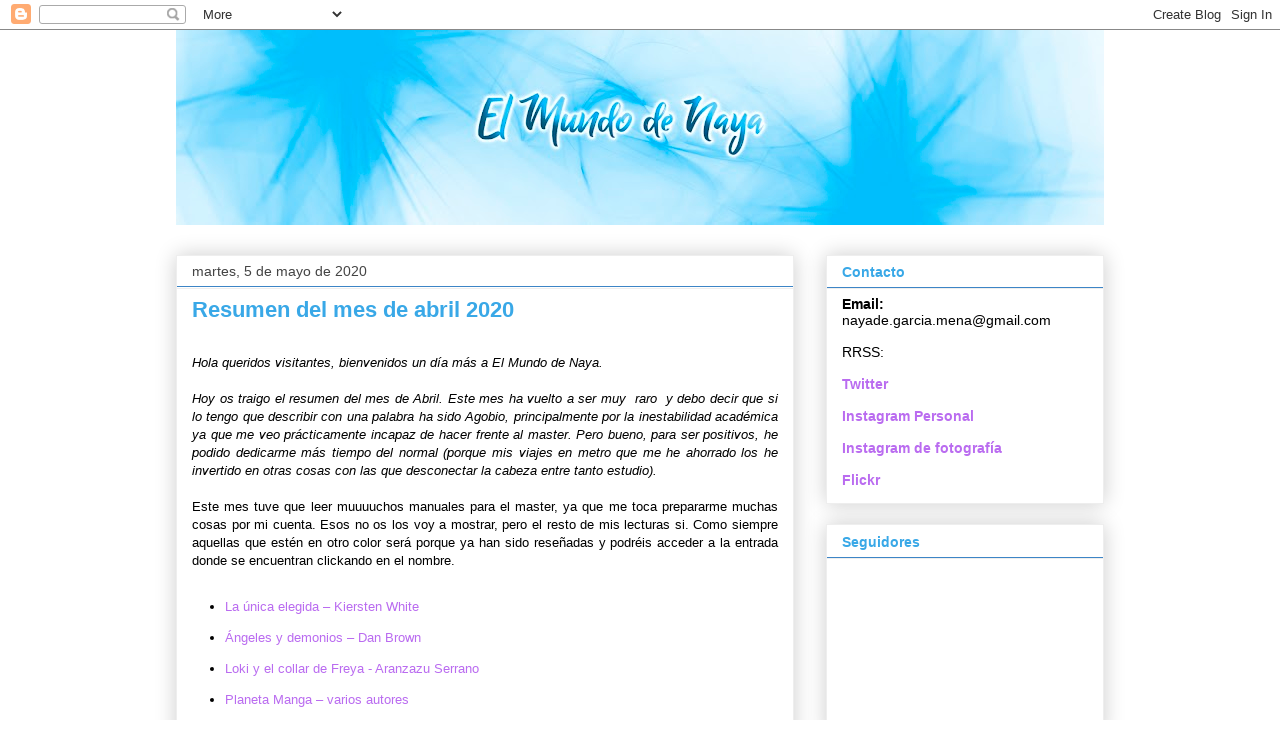

--- FILE ---
content_type: text/html; charset=UTF-8
request_url: https://elmundodenaya.blogspot.com/2020/05/resumen-del-mes-de-abril-2020.html?showComment=1589045015494
body_size: 29692
content:
<!DOCTYPE html>
<html class='v2' dir='ltr' lang='es'>
<head>
<link href='https://www.blogger.com/static/v1/widgets/335934321-css_bundle_v2.css' rel='stylesheet' type='text/css'/>
<meta content='width=1100' name='viewport'/>
<meta content='text/html; charset=UTF-8' http-equiv='Content-Type'/>
<meta content='blogger' name='generator'/>
<link href='https://elmundodenaya.blogspot.com/favicon.ico' rel='icon' type='image/x-icon'/>
<link href='http://elmundodenaya.blogspot.com/2020/05/resumen-del-mes-de-abril-2020.html' rel='canonical'/>
<link rel="alternate" type="application/atom+xml" title="El Mundo de Naya - Atom" href="https://elmundodenaya.blogspot.com/feeds/posts/default" />
<link rel="alternate" type="application/rss+xml" title="El Mundo de Naya - RSS" href="https://elmundodenaya.blogspot.com/feeds/posts/default?alt=rss" />
<link rel="service.post" type="application/atom+xml" title="El Mundo de Naya - Atom" href="https://www.blogger.com/feeds/6229287313415014494/posts/default" />

<link rel="alternate" type="application/atom+xml" title="El Mundo de Naya - Atom" href="https://elmundodenaya.blogspot.com/feeds/429081535387961227/comments/default" />
<!--Can't find substitution for tag [blog.ieCssRetrofitLinks]-->
<link href='https://media.giphy.com/media/vYEL7SEwOcmJ2/giphy.gif' rel='image_src'/>
<meta content='http://elmundodenaya.blogspot.com/2020/05/resumen-del-mes-de-abril-2020.html' property='og:url'/>
<meta content='Resumen del mes de abril 2020' property='og:title'/>
<meta content='  Hola queridos visitantes, bienvenidos un día más a El Mundo de Naya.     Hoy os traigo el resumen del mes de Abril. Este mes ha vuelto a s...' property='og:description'/>
<meta content='https://lh3.googleusercontent.com/blogger_img_proxy/AEn0k_sHsYj7VX9uA8LVHF7sKvKVeP8bJoGpV5GVGnSiwi3IkF7LQGQS1YQxhom0zMwLmKigc_CbYihNUgyBR-CpVNc5Mxq_XR4ord8_7DbwRwVTNK-JePe7Hoc=w1200-h630-p-k-no-nu' property='og:image'/>
<title>El Mundo de Naya: Resumen del mes de abril 2020</title>
<style id='page-skin-1' type='text/css'><!--
/*
-----------------------------------------------
Blogger Template Style
Name:     Awesome Inc.
Designer: Tina Chen
URL:      tinachen.org
----------------------------------------------- */
/* Content
----------------------------------------------- */
body {
font: normal normal 13px Arial, Tahoma, Helvetica, FreeSans, sans-serif;
color: #000000;
background: #ffffff none repeat scroll top left;
}
html body .content-outer {
min-width: 0;
max-width: 100%;
width: 100%;
}
a:link {
text-decoration: none;
color: #ba6cf0;
}
a:visited {
text-decoration: none;
color: #9900ff;
}
a:hover {
text-decoration: underline;
color: #ff00ff;
}
.body-fauxcolumn-outer .cap-top {
position: absolute;
z-index: 1;
height: 276px;
width: 100%;
background: transparent none repeat-x scroll top left;
_background-image: none;
}
/* Columns
----------------------------------------------- */
.content-inner {
padding: 0;
}
.header-inner .section {
margin: 0 16px;
}
.tabs-inner .section {
margin: 0 16px;
}
.main-inner {
padding-top: 30px;
}
.main-inner .column-center-inner,
.main-inner .column-left-inner,
.main-inner .column-right-inner {
padding: 0 5px;
}
*+html body .main-inner .column-center-inner {
margin-top: -30px;
}
#layout .main-inner .column-center-inner {
margin-top: 0;
}
/* Header
----------------------------------------------- */
.header-outer {
margin: 0 0 0 0;
background: #ffffff none repeat scroll 0 0;
}
.Header h1 {
font: normal bold 40px Arial, Tahoma, Helvetica, FreeSans, sans-serif;
color: #000000;
text-shadow: 0 0 -1px #000000;
}
.Header h1 a {
color: #000000;
}
.Header .description {
font: normal normal 14px Arial, Tahoma, Helvetica, FreeSans, sans-serif;
color: #000000;
}
.header-inner .Header .titlewrapper,
.header-inner .Header .descriptionwrapper {
padding-left: 0;
padding-right: 0;
margin-bottom: 0;
}
.header-inner .Header .titlewrapper {
padding-top: 22px;
}
/* Tabs
----------------------------------------------- */
.tabs-outer {
overflow: hidden;
position: relative;
background: #ffffff url(https://resources.blogblog.com/blogblog/data/1kt/awesomeinc/tabs_gradient_light.png) repeat scroll 0 0;
}
#layout .tabs-outer {
overflow: visible;
}
.tabs-cap-top, .tabs-cap-bottom {
position: absolute;
width: 100%;
border-top: 1px solid #ffffff;
}
.tabs-cap-bottom {
bottom: 0;
}
.tabs-inner .widget li a {
display: inline-block;
margin: 0;
padding: .6em 1.5em;
font: normal bold 14px Arial, Tahoma, Helvetica, FreeSans, sans-serif;
color: #39a8e7;
border-top: 1px solid #ffffff;
border-bottom: 1px solid #ffffff;
border-left: 1px solid #ffffff;
height: 16px;
line-height: 16px;
}
.tabs-inner .widget li:last-child a {
border-right: 1px solid #ffffff;
}
.tabs-inner .widget li.selected a, .tabs-inner .widget li a:hover {
background: #ffffff url(https://resources.blogblog.com/blogblog/data/1kt/awesomeinc/tabs_gradient_light.png) repeat-x scroll 0 -100px;
color: #ff00ff;
}
/* Headings
----------------------------------------------- */
h2 {
font: normal bold 14px Arial, Tahoma, Helvetica, FreeSans, sans-serif;
color: #39a8e7;
}
/* Widgets
----------------------------------------------- */
.main-inner .section {
margin: 0 27px;
padding: 0;
}
.main-inner .column-left-outer,
.main-inner .column-right-outer {
margin-top: 0;
}
#layout .main-inner .column-left-outer,
#layout .main-inner .column-right-outer {
margin-top: 0;
}
.main-inner .column-left-inner,
.main-inner .column-right-inner {
background: transparent none repeat 0 0;
-moz-box-shadow: 0 0 0 rgba(0, 0, 0, .2);
-webkit-box-shadow: 0 0 0 rgba(0, 0, 0, .2);
-goog-ms-box-shadow: 0 0 0 rgba(0, 0, 0, .2);
box-shadow: 0 0 0 rgba(0, 0, 0, .2);
-moz-border-radius: 0;
-webkit-border-radius: 0;
-goog-ms-border-radius: 0;
border-radius: 0;
}
#layout .main-inner .column-left-inner,
#layout .main-inner .column-right-inner {
margin-top: 0;
}
.sidebar .widget {
font: normal normal 14px Arial, Tahoma, Helvetica, FreeSans, sans-serif;
color: #000000;
}
.sidebar .widget a:link {
color: #ba6cf0;
}
.sidebar .widget a:visited {
color: #9900ff;
}
.sidebar .widget a:hover {
color: #ff00ff;
}
.sidebar .widget h2 {
text-shadow: 0 0 -1px #000000;
}
.main-inner .widget {
background-color: #ffffff;
border: 1px solid #eeeeee;
padding: 0 15px 15px;
margin: 20px -16px;
-moz-box-shadow: 0 0 20px rgba(0, 0, 0, .2);
-webkit-box-shadow: 0 0 20px rgba(0, 0, 0, .2);
-goog-ms-box-shadow: 0 0 20px rgba(0, 0, 0, .2);
box-shadow: 0 0 20px rgba(0, 0, 0, .2);
-moz-border-radius: 0;
-webkit-border-radius: 0;
-goog-ms-border-radius: 0;
border-radius: 0;
}
.main-inner .widget h2 {
margin: 0 -15px;
padding: .6em 15px .5em;
border-bottom: 1px solid #3d85c6;
}
.footer-inner .widget h2 {
padding: 0 0 .4em;
border-bottom: 1px solid #3d85c6;
}
.main-inner .widget h2 + div, .footer-inner .widget h2 + div {
border-top: 1px solid #eeeeee;
padding-top: 8px;
}
.main-inner .widget .widget-content {
margin: 0 -15px;
padding: 7px 15px 0;
}
.main-inner .widget ul, .main-inner .widget #ArchiveList ul.flat {
margin: -8px -15px 0;
padding: 0;
list-style: none;
}
.main-inner .widget #ArchiveList {
margin: -8px 0 0;
}
.main-inner .widget ul li, .main-inner .widget #ArchiveList ul.flat li {
padding: .5em 15px;
text-indent: 0;
color: #000000;
border-top: 1px solid #eeeeee;
border-bottom: 1px solid #3d85c6;
}
.main-inner .widget #ArchiveList ul li {
padding-top: .25em;
padding-bottom: .25em;
}
.main-inner .widget ul li:first-child, .main-inner .widget #ArchiveList ul.flat li:first-child {
border-top: none;
}
.main-inner .widget ul li:last-child, .main-inner .widget #ArchiveList ul.flat li:last-child {
border-bottom: none;
}
.post-body {
position: relative;
}
.main-inner .widget .post-body ul {
padding: 0 2.5em;
margin: .5em 0;
list-style: disc;
}
.main-inner .widget .post-body ul li {
padding: 0.25em 0;
margin-bottom: .25em;
color: #000000;
border: none;
}
.footer-inner .widget ul {
padding: 0;
list-style: none;
}
.widget .zippy {
color: #000000;
}
/* Posts
----------------------------------------------- */
body .main-inner .Blog {
padding: 0;
margin-bottom: 1em;
background-color: transparent;
border: none;
-moz-box-shadow: 0 0 0 rgba(0, 0, 0, 0);
-webkit-box-shadow: 0 0 0 rgba(0, 0, 0, 0);
-goog-ms-box-shadow: 0 0 0 rgba(0, 0, 0, 0);
box-shadow: 0 0 0 rgba(0, 0, 0, 0);
}
.main-inner .section:last-child .Blog:last-child {
padding: 0;
margin-bottom: 1em;
}
.main-inner .widget h2.date-header {
margin: 0 -15px 1px;
padding: 0 0 0 0;
font: normal normal 14px Arial, Tahoma, Helvetica, FreeSans, sans-serif;
color: #444444;
background: transparent none no-repeat scroll top left;
border-top: 0 solid #eeeeee;
border-bottom: 1px solid #3d85c6;
-moz-border-radius-topleft: 0;
-moz-border-radius-topright: 0;
-webkit-border-top-left-radius: 0;
-webkit-border-top-right-radius: 0;
border-top-left-radius: 0;
border-top-right-radius: 0;
position: static;
bottom: 100%;
right: 15px;
text-shadow: 0 0 -1px #000000;
}
.main-inner .widget h2.date-header span {
font: normal normal 14px Arial, Tahoma, Helvetica, FreeSans, sans-serif;
display: block;
padding: .5em 15px;
border-left: 0 solid #eeeeee;
border-right: 0 solid #eeeeee;
}
.date-outer {
position: relative;
margin: 30px 0 20px;
padding: 0 15px;
background-color: #ffffff;
border: 1px solid #eeeeee;
-moz-box-shadow: 0 0 20px rgba(0, 0, 0, .2);
-webkit-box-shadow: 0 0 20px rgba(0, 0, 0, .2);
-goog-ms-box-shadow: 0 0 20px rgba(0, 0, 0, .2);
box-shadow: 0 0 20px rgba(0, 0, 0, .2);
-moz-border-radius: 0;
-webkit-border-radius: 0;
-goog-ms-border-radius: 0;
border-radius: 0;
}
.date-outer:first-child {
margin-top: 0;
}
.date-outer:last-child {
margin-bottom: 20px;
-moz-border-radius-bottomleft: 0;
-moz-border-radius-bottomright: 0;
-webkit-border-bottom-left-radius: 0;
-webkit-border-bottom-right-radius: 0;
-goog-ms-border-bottom-left-radius: 0;
-goog-ms-border-bottom-right-radius: 0;
border-bottom-left-radius: 0;
border-bottom-right-radius: 0;
}
.date-posts {
margin: 0 -15px;
padding: 0 15px;
clear: both;
}
.post-outer, .inline-ad {
border-top: 1px solid #eeeeee;
margin: 0 -15px;
padding: 15px 15px;
}
.post-outer {
padding-bottom: 10px;
}
.post-outer:first-child {
padding-top: 0;
border-top: none;
}
.post-outer:last-child, .inline-ad:last-child {
border-bottom: none;
}
.post-body {
position: relative;
}
.post-body img {
padding: 8px;
background: transparent;
border: 1px solid transparent;
-moz-box-shadow: 0 0 0 rgba(0, 0, 0, .2);
-webkit-box-shadow: 0 0 0 rgba(0, 0, 0, .2);
box-shadow: 0 0 0 rgba(0, 0, 0, .2);
-moz-border-radius: 0;
-webkit-border-radius: 0;
border-radius: 0;
}
h3.post-title, h4 {
font: normal bold 22px Arial, Tahoma, Helvetica, FreeSans, sans-serif;
color: #39a8e7;
}
h3.post-title a {
font: normal bold 22px Arial, Tahoma, Helvetica, FreeSans, sans-serif;
color: #39a8e7;
}
h3.post-title a:hover {
color: #ff00ff;
text-decoration: underline;
}
.post-header {
margin: 0 0 1em;
}
.post-body {
line-height: 1.4;
}
.post-outer h2 {
color: #000000;
}
.post-footer {
margin: 1.5em 0 0;
}
#blog-pager {
padding: 15px;
font-size: 120%;
background-color: #ffffff;
border: 1px solid #eeeeee;
-moz-box-shadow: 0 0 20px rgba(0, 0, 0, .2);
-webkit-box-shadow: 0 0 20px rgba(0, 0, 0, .2);
-goog-ms-box-shadow: 0 0 20px rgba(0, 0, 0, .2);
box-shadow: 0 0 20px rgba(0, 0, 0, .2);
-moz-border-radius: 0;
-webkit-border-radius: 0;
-goog-ms-border-radius: 0;
border-radius: 0;
-moz-border-radius-topleft: 0;
-moz-border-radius-topright: 0;
-webkit-border-top-left-radius: 0;
-webkit-border-top-right-radius: 0;
-goog-ms-border-top-left-radius: 0;
-goog-ms-border-top-right-radius: 0;
border-top-left-radius: 0;
border-top-right-radius-topright: 0;
margin-top: 1em;
}
.blog-feeds, .post-feeds {
margin: 1em 0;
text-align: center;
color: #000000;
}
.blog-feeds a, .post-feeds a {
color: #be68fa;
}
.blog-feeds a:visited, .post-feeds a:visited {
color: #9900ff;
}
.blog-feeds a:hover, .post-feeds a:hover {
color: #ff00ff;
}
.post-outer .comments {
margin-top: 2em;
}
/* Comments
----------------------------------------------- */
.comments .comments-content .icon.blog-author {
background-repeat: no-repeat;
background-image: url([data-uri]);
}
.comments .comments-content .loadmore a {
border-top: 1px solid #ffffff;
border-bottom: 1px solid #ffffff;
}
.comments .continue {
border-top: 2px solid #ffffff;
}
/* Footer
----------------------------------------------- */
.footer-outer {
margin: -20px 0 -1px;
padding: 20px 0 0;
color: #000000;
overflow: hidden;
}
.footer-fauxborder-left {
border-top: 1px solid #eeeeee;
background: #ffffff none repeat scroll 0 0;
-moz-box-shadow: 0 0 20px rgba(0, 0, 0, .2);
-webkit-box-shadow: 0 0 20px rgba(0, 0, 0, .2);
-goog-ms-box-shadow: 0 0 20px rgba(0, 0, 0, .2);
box-shadow: 0 0 20px rgba(0, 0, 0, .2);
margin: 0 -20px;
}
/* Mobile
----------------------------------------------- */
body.mobile {
background-size: auto;
}
.mobile .body-fauxcolumn-outer {
background: transparent none repeat scroll top left;
}
*+html body.mobile .main-inner .column-center-inner {
margin-top: 0;
}
.mobile .main-inner .widget {
padding: 0 0 15px;
}
.mobile .main-inner .widget h2 + div,
.mobile .footer-inner .widget h2 + div {
border-top: none;
padding-top: 0;
}
.mobile .footer-inner .widget h2 {
padding: 0.5em 0;
border-bottom: none;
}
.mobile .main-inner .widget .widget-content {
margin: 0;
padding: 7px 0 0;
}
.mobile .main-inner .widget ul,
.mobile .main-inner .widget #ArchiveList ul.flat {
margin: 0 -15px 0;
}
.mobile .main-inner .widget h2.date-header {
right: 0;
}
.mobile .date-header span {
padding: 0.4em 0;
}
.mobile .date-outer:first-child {
margin-bottom: 0;
border: 1px solid #eeeeee;
-moz-border-radius-topleft: 0;
-moz-border-radius-topright: 0;
-webkit-border-top-left-radius: 0;
-webkit-border-top-right-radius: 0;
-goog-ms-border-top-left-radius: 0;
-goog-ms-border-top-right-radius: 0;
border-top-left-radius: 0;
border-top-right-radius: 0;
}
.mobile .date-outer {
border-color: #eeeeee;
border-width: 0 1px 1px;
}
.mobile .date-outer:last-child {
margin-bottom: 0;
}
.mobile .main-inner {
padding: 0;
}
.mobile .header-inner .section {
margin: 0;
}
.mobile .post-outer, .mobile .inline-ad {
padding: 5px 0;
}
.mobile .tabs-inner .section {
margin: 0 10px;
}
.mobile .main-inner .widget h2 {
margin: 0;
padding: 0;
}
.mobile .main-inner .widget h2.date-header span {
padding: 0;
}
.mobile .main-inner .widget .widget-content {
margin: 0;
padding: 7px 0 0;
}
.mobile #blog-pager {
border: 1px solid transparent;
background: #ffffff none repeat scroll 0 0;
}
.mobile .main-inner .column-left-inner,
.mobile .main-inner .column-right-inner {
background: transparent none repeat 0 0;
-moz-box-shadow: none;
-webkit-box-shadow: none;
-goog-ms-box-shadow: none;
box-shadow: none;
}
.mobile .date-posts {
margin: 0;
padding: 0;
}
.mobile .footer-fauxborder-left {
margin: 0;
border-top: inherit;
}
.mobile .main-inner .section:last-child .Blog:last-child {
margin-bottom: 0;
}
.mobile-index-contents {
color: #000000;
}
.mobile .mobile-link-button {
background: #ba6cf0 url(https://resources.blogblog.com/blogblog/data/1kt/awesomeinc/tabs_gradient_light.png) repeat scroll 0 0;
}
.mobile-link-button a:link, .mobile-link-button a:visited {
color: #ffffff;
}
.mobile .tabs-inner .PageList .widget-content {
background: transparent;
border-top: 1px solid;
border-color: #ffffff;
color: #39a8e7;
}
.mobile .tabs-inner .PageList .widget-content .pagelist-arrow {
border-left: 1px solid #ffffff;
}

--></style>
<style id='template-skin-1' type='text/css'><!--
body {
min-width: 960px;
}
.content-outer, .content-fauxcolumn-outer, .region-inner {
min-width: 960px;
max-width: 960px;
_width: 960px;
}
.main-inner .columns {
padding-left: 0px;
padding-right: 310px;
}
.main-inner .fauxcolumn-center-outer {
left: 0px;
right: 310px;
/* IE6 does not respect left and right together */
_width: expression(this.parentNode.offsetWidth -
parseInt("0px") -
parseInt("310px") + 'px');
}
.main-inner .fauxcolumn-left-outer {
width: 0px;
}
.main-inner .fauxcolumn-right-outer {
width: 310px;
}
.main-inner .column-left-outer {
width: 0px;
right: 100%;
margin-left: -0px;
}
.main-inner .column-right-outer {
width: 310px;
margin-right: -310px;
}
#layout {
min-width: 0;
}
#layout .content-outer {
min-width: 0;
width: 800px;
}
#layout .region-inner {
min-width: 0;
width: auto;
}
body#layout div.add_widget {
padding: 8px;
}
body#layout div.add_widget a {
margin-left: 32px;
}
--></style>
<link href='https://www.blogger.com/dyn-css/authorization.css?targetBlogID=6229287313415014494&amp;zx=3615c551-40fb-45c1-a285-85baedfca21b' media='none' onload='if(media!=&#39;all&#39;)media=&#39;all&#39;' rel='stylesheet'/><noscript><link href='https://www.blogger.com/dyn-css/authorization.css?targetBlogID=6229287313415014494&amp;zx=3615c551-40fb-45c1-a285-85baedfca21b' rel='stylesheet'/></noscript>
<meta name='google-adsense-platform-account' content='ca-host-pub-1556223355139109'/>
<meta name='google-adsense-platform-domain' content='blogspot.com'/>

</head>
<body class='loading variant-light'>
<div class='navbar section' id='navbar' name='Barra de navegación'><div class='widget Navbar' data-version='1' id='Navbar1'><script type="text/javascript">
    function setAttributeOnload(object, attribute, val) {
      if(window.addEventListener) {
        window.addEventListener('load',
          function(){ object[attribute] = val; }, false);
      } else {
        window.attachEvent('onload', function(){ object[attribute] = val; });
      }
    }
  </script>
<div id="navbar-iframe-container"></div>
<script type="text/javascript" src="https://apis.google.com/js/platform.js"></script>
<script type="text/javascript">
      gapi.load("gapi.iframes:gapi.iframes.style.bubble", function() {
        if (gapi.iframes && gapi.iframes.getContext) {
          gapi.iframes.getContext().openChild({
              url: 'https://www.blogger.com/navbar/6229287313415014494?po\x3d429081535387961227\x26origin\x3dhttps://elmundodenaya.blogspot.com',
              where: document.getElementById("navbar-iframe-container"),
              id: "navbar-iframe"
          });
        }
      });
    </script><script type="text/javascript">
(function() {
var script = document.createElement('script');
script.type = 'text/javascript';
script.src = '//pagead2.googlesyndication.com/pagead/js/google_top_exp.js';
var head = document.getElementsByTagName('head')[0];
if (head) {
head.appendChild(script);
}})();
</script>
</div></div>
<div class='body-fauxcolumns'>
<div class='fauxcolumn-outer body-fauxcolumn-outer'>
<div class='cap-top'>
<div class='cap-left'></div>
<div class='cap-right'></div>
</div>
<div class='fauxborder-left'>
<div class='fauxborder-right'></div>
<div class='fauxcolumn-inner'>
</div>
</div>
<div class='cap-bottom'>
<div class='cap-left'></div>
<div class='cap-right'></div>
</div>
</div>
</div>
<div class='content'>
<div class='content-fauxcolumns'>
<div class='fauxcolumn-outer content-fauxcolumn-outer'>
<div class='cap-top'>
<div class='cap-left'></div>
<div class='cap-right'></div>
</div>
<div class='fauxborder-left'>
<div class='fauxborder-right'></div>
<div class='fauxcolumn-inner'>
</div>
</div>
<div class='cap-bottom'>
<div class='cap-left'></div>
<div class='cap-right'></div>
</div>
</div>
</div>
<div class='content-outer'>
<div class='content-cap-top cap-top'>
<div class='cap-left'></div>
<div class='cap-right'></div>
</div>
<div class='fauxborder-left content-fauxborder-left'>
<div class='fauxborder-right content-fauxborder-right'></div>
<div class='content-inner'>
<header>
<div class='header-outer'>
<div class='header-cap-top cap-top'>
<div class='cap-left'></div>
<div class='cap-right'></div>
</div>
<div class='fauxborder-left header-fauxborder-left'>
<div class='fauxborder-right header-fauxborder-right'></div>
<div class='region-inner header-inner'>
<div class='header section' id='header' name='Cabecera'><div class='widget Header' data-version='1' id='Header1'>
<div id='header-inner'>
<a href='https://elmundodenaya.blogspot.com/' style='display: block'>
<img alt='El Mundo de Naya' height='195px; ' id='Header1_headerimg' src='https://blogger.googleusercontent.com/img/b/R29vZ2xl/AVvXsEirZ81UugINSMD-twGxVI67z3aIeO4T133p4sXvmXfgYaztb4TjMrGsAU07-es_UqHXwr9_yjNw_QVA-cSFB-rIF9sDNMiCisI40Ro9xjQrWL4Gly5IkznVqcTf9nIMP07zLDk3T2-KqVHP/s928/cabecera+blog.jpg' style='display: block' width='928px; '/>
</a>
</div>
</div></div>
</div>
</div>
<div class='header-cap-bottom cap-bottom'>
<div class='cap-left'></div>
<div class='cap-right'></div>
</div>
</div>
</header>
<div class='tabs-outer'>
<div class='tabs-cap-top cap-top'>
<div class='cap-left'></div>
<div class='cap-right'></div>
</div>
<div class='fauxborder-left tabs-fauxborder-left'>
<div class='fauxborder-right tabs-fauxborder-right'></div>
<div class='region-inner tabs-inner'>
<div class='tabs no-items section' id='crosscol' name='Multicolumnas'></div>
<div class='tabs no-items section' id='crosscol-overflow' name='Cross-Column 2'></div>
</div>
</div>
<div class='tabs-cap-bottom cap-bottom'>
<div class='cap-left'></div>
<div class='cap-right'></div>
</div>
</div>
<div class='main-outer'>
<div class='main-cap-top cap-top'>
<div class='cap-left'></div>
<div class='cap-right'></div>
</div>
<div class='fauxborder-left main-fauxborder-left'>
<div class='fauxborder-right main-fauxborder-right'></div>
<div class='region-inner main-inner'>
<div class='columns fauxcolumns'>
<div class='fauxcolumn-outer fauxcolumn-center-outer'>
<div class='cap-top'>
<div class='cap-left'></div>
<div class='cap-right'></div>
</div>
<div class='fauxborder-left'>
<div class='fauxborder-right'></div>
<div class='fauxcolumn-inner'>
</div>
</div>
<div class='cap-bottom'>
<div class='cap-left'></div>
<div class='cap-right'></div>
</div>
</div>
<div class='fauxcolumn-outer fauxcolumn-left-outer'>
<div class='cap-top'>
<div class='cap-left'></div>
<div class='cap-right'></div>
</div>
<div class='fauxborder-left'>
<div class='fauxborder-right'></div>
<div class='fauxcolumn-inner'>
</div>
</div>
<div class='cap-bottom'>
<div class='cap-left'></div>
<div class='cap-right'></div>
</div>
</div>
<div class='fauxcolumn-outer fauxcolumn-right-outer'>
<div class='cap-top'>
<div class='cap-left'></div>
<div class='cap-right'></div>
</div>
<div class='fauxborder-left'>
<div class='fauxborder-right'></div>
<div class='fauxcolumn-inner'>
</div>
</div>
<div class='cap-bottom'>
<div class='cap-left'></div>
<div class='cap-right'></div>
</div>
</div>
<!-- corrects IE6 width calculation -->
<div class='columns-inner'>
<div class='column-center-outer'>
<div class='column-center-inner'>
<div class='main section' id='main' name='Principal'><div class='widget Blog' data-version='1' id='Blog1'>
<div class='blog-posts hfeed'>

          <div class="date-outer">
        
<h2 class='date-header'><span>martes, 5 de mayo de 2020</span></h2>

          <div class="date-posts">
        
<div class='post-outer'>
<div class='post hentry uncustomized-post-template' itemprop='blogPost' itemscope='itemscope' itemtype='http://schema.org/BlogPosting'>
<meta content='https://media.giphy.com/media/vYEL7SEwOcmJ2/giphy.gif' itemprop='image_url'/>
<meta content='6229287313415014494' itemprop='blogId'/>
<meta content='429081535387961227' itemprop='postId'/>
<a name='429081535387961227'></a>
<h3 class='post-title entry-title' itemprop='name'>
Resumen del mes de abril 2020
</h3>
<div class='post-header'>
<div class='post-header-line-1'></div>
</div>
<div class='post-body entry-content' id='post-body-429081535387961227' itemprop='description articleBody'>
<br />
<div class="MsoNormal">
<i style="mso-bidi-font-style: normal;">Hola queridos
visitantes, bienvenidos un día más a El Mundo de Naya.<o:p></o:p></i></div>
<div class="MsoNormal">
<i style="mso-bidi-font-style: normal;"><br /></i></div>
<div class="MsoNormal" style="text-align: justify;">
<i style="mso-bidi-font-style: normal;">Hoy os traigo el resumen del mes de Abril. Este mes ha vuelto a ser
muy<span style="mso-spacerun: yes;">&nbsp; </span>raro<span style="mso-spacerun: yes;">&nbsp;
</span>y debo decir que si lo tengo que describir con una palabra ha sido
Agobio, principalmente por la inestabilidad académica ya que me veo
prácticamente incapaz de hacer frente al master. Pero bueno, para ser
positivos, he podido dedicarme más tiempo del normal (porque mis viajes en
metro que me he ahorrado los he invertido en otras cosas con las que
desconectar la cabeza entre tanto estudio). <o:p></o:p></i></div>
<div class="MsoNormal" style="text-align: justify;">
<br /></div>
<div class="MsoNormal" style="text-align: justify;">
Este mes tuve que leer muuuuchos
manuales para el master, ya que me toca prepararme muchas cosas por mi cuenta.
Esos no os los voy a mostrar, pero el resto de mis lecturas si. Como siempre
aquellas que estén en otro color será porque ya han sido reseñadas y podréis
acceder a la entrada donde se encuentran clickando en el nombre.</div>
<div class="MsoNormal" style="text-align: justify;">
<span style="text-indent: -18pt;"><br /></span></div>
<div class="MsoNormal" style="text-align: justify;">
</div>
<ul>
<li><span style="text-indent: -18pt;"><a href="http://elmundodenaya.blogspot.com/2020/04/resena-la-unica-elegida-kiersten-white.html">La única elegida &#8211; Kiersten White</a></span></li>
</ul>
<ul>
<li><a href="http://elmundodenaya.blogspot.com/2020/04/resena-angeles-y-demonios-dan-brown.html">Ángeles y demonios &#8211; Dan Brown</a></li>
</ul>
<ul>
<li><a href="http://elmundodenaya.blogspot.com/2020/04/resena-loki-y-el-collar-de-freya-loki.html">Loki y el collar de Freya - Aranzazu Serrano</a></li>
</ul>
<ul>
<li><a href="http://elmundodenaya.blogspot.com/2020/04/resena-planeta-manga-varios-autores.html">Planeta Manga &#8211; varios autores</a></li>
</ul>
<ul>
<li>Serafina and the Black Cloak (Inglés) &#8211; Robert
Beatty</li>
</ul>
<ul>
<li>Telón &#8211; Agatha Christie</li>
</ul>
<ul>
<li><a href="http://elmundodenaya.blogspot.com/2020/05/resena-cada-cosa-en-su-lugar-clea.html">Cada cosa en su lugar &#8211; Clea Shearer y Joanna
Teplin</a></li>
</ul>
<div class="MsoListParagraphCxSpLast" style="text-align: justify;">
<br /></div>
<div class="MsoNormal" style="text-align: justify;">
Vamos a continuar con la parte
audiovisual que este mes ha sido muchísima.<o:p></o:p></div>
<div class="MsoNormal" style="text-align: justify;">
Este mes continué viendo &#8220;Supernatural&#8221;
(15x12-15x13) y casi me alegra que se estén emitiendo los capítulos tan
lentamente porque le temo mucho al final, no quiero despedirme de mis
Winchester.<o:p></o:p></div>
<div class="MsoNormal" style="text-align: justify;">
<br /></div>
<div class="separator" style="clear: both; text-align: center;">
<a href="https://media.giphy.com/media/vYEL7SEwOcmJ2/giphy.gif" imageanchor="1" style="margin-left: 1em; margin-right: 1em;"><img border="0" data-original-height="165" data-original-width="300" src="https://media.giphy.com/media/vYEL7SEwOcmJ2/giphy.gif" /></a></div>
<div class="MsoNormal" style="text-align: justify;">
<br /></div>
<div class="MsoNormal" style="text-align: justify;">
<br /></div>
<div class="MsoNormal" style="text-align: justify;">
También seguí viendo &#8220;Charmed&#8221;
(2x15-2x18) y como mis shippeos no salgan bien me voy a enfadar jajajaja Además
de eso decir que las tramas cada vez están más interesantes y me muero de ganas
de ver como avanza.</div>
<div class="MsoNormal" style="text-align: justify;">
<o:p></o:p></div>
<div class="MsoNormal" style="text-align: justify;">
<br /></div>
<div class="separator" style="clear: both; text-align: center;">
<a href="https://media.giphy.com/media/3oz8xEBQbTKHyfamqY/giphy.gif" imageanchor="1" style="margin-left: 1em; margin-right: 1em;"><img border="0" data-original-height="294" data-original-width="480" height="196" src="https://media.giphy.com/media/3oz8xEBQbTKHyfamqY/giphy.gif" width="320" /></a></div>
<div class="separator" style="clear: both; text-align: center;">
<br /></div>
<div class="MsoNormal" style="text-align: justify;">
<br /></div>
<div class="MsoNormal" style="text-align: justify;">
<br /></div>
<div class="MsoNormal" style="text-align: justify;">
De &#8220;Riverdale&#8221; solo he podido ver
el capítulo 17 de la cuarta temporada, el musical, y la verdad es que tengo
dudas de lo que opino de él y del giro de la trama. Veremos como continua.</div>
<div class="MsoNormal" style="text-align: justify;">
<o:p></o:p></div>
<div class="MsoNormal" style="text-align: justify;">
<br /></div>
<div class="separator" style="clear: both; text-align: center;">
<a href="https://media.giphy.com/media/l378vuEqumRVJGy3u/giphy.gif" imageanchor="1" style="margin-left: 1em; margin-right: 1em;"><img border="0" data-original-height="263" data-original-width="480" height="175" src="https://media.giphy.com/media/l378vuEqumRVJGy3u/giphy.gif" width="320" /></a></div>
<div class="MsoNormal" style="text-align: justify;">
<br /></div>
<div class="MsoNormal" style="text-align: justify;">
<br /></div>
<div class="MsoNormal" style="text-align: justify;">
Además este mes me vi la cuarta
temporada de &#8220;La casa de papel&#8221; que no ha terminado de convencerme&#8230; no sé que
pensar de ello... debo ser la única que ha notado esta temporada más floja.</div>
<div class="MsoNormal" style="text-align: justify;">
<o:p></o:p></div>
<div class="MsoNormal" style="text-align: justify;">
<br /></div>
<div class="separator" style="clear: both; text-align: center;">
<a href="https://media.giphy.com/media/TLJlgSaqTd38FZHcCy/giphy.gif" imageanchor="1" style="margin-left: 1em; margin-right: 1em;"><img border="0" data-original-height="270" data-original-width="480" height="180" src="https://media.giphy.com/media/TLJlgSaqTd38FZHcCy/giphy.gif" width="320" /></a></div>
<div class="MsoNormal" style="text-align: justify;">
<br /></div>
<div class="MsoNormal" style="text-align: justify;">
<br /></div>
<div class="MsoNormal" style="text-align: justify;">
En cuanto a series anime he
terminado de ver &#8220;Danganronpa 3&#8221; (Tanto el arco del pasado como el del futuro),
y he disfrutado mucho del final. Me he emocionado, he reído, he llorado, y sin
duda puedo afirmar que esos personajes van a ser para siempre una parte
importante de mi.</div>
<div class="MsoNormal" style="text-align: justify;">
<o:p></o:p></div>
<div class="MsoNormal" style="text-align: justify;">
<br /></div>
<div class="separator" style="clear: both; text-align: center;">
<a href="https://media.giphy.com/media/70zRmAWP5D8Uo/giphy.gif" imageanchor="1" style="margin-left: 1em; margin-right: 1em;"><img border="0" data-original-height="281" data-original-width="500" height="179" src="https://media.giphy.com/media/70zRmAWP5D8Uo/giphy.gif" width="320" /></a></div>
<div class="MsoNormal" style="text-align: justify;">
<br /></div>
<div class="MsoNormal" style="text-align: justify;">
<br /></div>
<div class="MsoNormal" style="text-align: justify;">
Por otro lado volví a ver la
primera temporada de &#8220;Tokyo Ghoul&#8221; para hacer un trabajo analizándolo. Me
encanta esta serie, y analizarla ha sido una pasada.</div>
<div class="MsoNormal" style="text-align: justify;">
<o:p></o:p></div>
<div class="MsoNormal" style="text-align: justify;">
<br /></div>
<div class="separator" style="clear: both; text-align: center;">
<a href="https://media.giphy.com/media/kGumTh2mq8N0ZCSnZe/giphy.gif" imageanchor="1" style="margin-left: 1em; margin-right: 1em;"><img border="0" data-original-height="278" data-original-width="498" height="178" src="https://media.giphy.com/media/kGumTh2mq8N0ZCSnZe/giphy.gif" width="320" /></a></div>
<div class="MsoNormal" style="text-align: justify;">
<br /></div>
<div class="MsoNormal" style="text-align: justify;">
<br /></div>
<div class="MsoNormal" style="text-align: justify;">
Este mes también terminé de verme
&#8220;Kuroshitsuji II&#8221; y tres de los OVAs &#8220;Book of murder&#8221; &#8220;Book of the Atlantic&#8221; y
&#8220;Ese mayordomo actua&#8221;. Me lo he pasado genial, me encantan estos personajes, y
el final me hizo pupa al corazón. En cuanto a los OVAs me parece divertidísimo
ver tanta cultura británica representada en este anime.</div>
<div class="MsoNormal" style="text-align: justify;">
<o:p></o:p></div>
<div class="MsoNormal" style="text-align: justify;">
<br /></div>
<div class="separator" style="clear: both; text-align: center;">
<a href="https://media.giphy.com/media/8W9xRW8rTHZOU/giphy.gif" imageanchor="1" style="margin-left: 1em; margin-right: 1em;"><img border="0" data-original-height="284" data-original-width="500" height="181" src="https://media.giphy.com/media/8W9xRW8rTHZOU/giphy.gif" width="320" /></a></div>
<div class="MsoNormal" style="text-align: justify;">
<br /></div>
<div class="MsoNormal" style="text-align: justify;">
<br /></div>
<div class="MsoNormal" style="text-align: justify;">
Además comencé a ver &#8220;Jigoku
Shoujo&#8221; (1x1- 1x4) la verdad es que por el momento no me está convenciendo como
esperaba, aunque debo decir que la atmósfera es super tétrica y eso si que me
parece muy interesante.</div>
<div class="MsoNormal" style="text-align: justify;">
<o:p></o:p></div>
<div class="MsoNormal" style="text-align: justify;">
<br /></div>
<div class="separator" style="clear: both; text-align: center;">
<a href="https://blogger.googleusercontent.com/img/b/R29vZ2xl/AVvXsEhbQX9LJuhSRuxeFoslkmMmDajOV3mWclAqBFtgVaqO6hr-4G1Ef6t-YBWaLWvOmQyWrhNyDL44uzB4zNiMZOcpRLHrR9tqUv5BJd30XM1emx9K4n7h_nlQ2zyUXCbbjXCt-MzFIY3pdjfx/s1600/Jigoku+shoujo.gif" imageanchor="1" style="margin-left: 1em; margin-right: 1em;"><img border="0" data-original-height="253" data-original-width="480" height="168" src="https://blogger.googleusercontent.com/img/b/R29vZ2xl/AVvXsEhbQX9LJuhSRuxeFoslkmMmDajOV3mWclAqBFtgVaqO6hr-4G1Ef6t-YBWaLWvOmQyWrhNyDL44uzB4zNiMZOcpRLHrR9tqUv5BJd30XM1emx9K4n7h_nlQ2zyUXCbbjXCt-MzFIY3pdjfx/s320/Jigoku+shoujo.gif" width="320" /></a></div>
<div class="MsoNormal" style="text-align: justify;">
<br /></div>
<div class="MsoNormal" style="text-align: justify;">
<br /></div>
<div class="MsoNormal" style="text-align: justify;">
También me terminé de ver la
primera temporada de &#8220;La banda del patio&#8221;, que ha sido una vuelta a mi infancia
increíblemente divertida. Y he comenzado a ver la serie de &#8220;La sirenita&#8221;
(1x1-1x6) porque me encanta Disney.</div>
<div class="MsoNormal" style="text-align: justify;">
<o:p></o:p></div>
<div class="MsoNormal" style="text-align: justify;">
<br /></div>
<div class="separator" style="clear: both; text-align: center;">
<a href="https://media.giphy.com/media/Xg4rMPMuT7nnq/giphy.gif" imageanchor="1" style="margin-left: 1em; margin-right: 1em;"><img border="0" data-original-height="254" data-original-width="500" height="162" src="https://media.giphy.com/media/Xg4rMPMuT7nnq/giphy.gif" width="320" /></a></div>
<div class="MsoNormal" style="text-align: justify;">
<br /></div>
<div class="MsoNormal" style="text-align: justify;">
<br /></div>
<div class="MsoNormal" style="text-align: justify;">
En cuanto a cine&#8230; también he
visto un montón de películas. Comenzaré hablándoos de las que he visto para un
trabajo de la universidad &#8220;Rebeca&#8221;, &#8220;Vértigo&#8221; y &#8220;Psicosis&#8221; de Hitchcock las
cuales ya había visto en la carrera pero que necesitaba volver a analizar para
el trabajo del master.</div>
<div class="MsoNormal" style="text-align: justify;">
<o:p></o:p></div>
<div class="MsoNormal" style="text-align: justify;">
<br /></div>
<div class="separator" style="clear: both; text-align: center;">
<a href="https://media.giphy.com/media/3oEjI5ybwpUwsKef3q/giphy.gif" imageanchor="1" style="margin-left: 1em; margin-right: 1em;"><img border="0" data-original-height="292" data-original-width="500" height="186" src="https://media.giphy.com/media/3oEjI5ybwpUwsKef3q/giphy.gif" width="320" /></a></div>
<div class="MsoNormal" style="text-align: justify;">
<br /></div>
<div class="MsoNormal" style="text-align: justify;">
<br /></div>
<div class="MsoNormal" style="text-align: justify;">
Además he empezado un reto de
películas de Disney y he visto las siguientes: &#8220;Blancanieves y los 7 enanitos&#8221;,
&#8220;Pinocho&#8221;, &#8220;Fantasía&#8221;, &#8220;Dumbo&#8221;, &#8220;Bambi&#8221;, &#8220;&#161;Saludos amigos!&#8221;, &#8220;Los 3
caballeros&#8221;, &#8220;Las aventuras de Bonjo, Mickey y las judías mágicas&#8221; y &#8220;Tiempo de
melodía&#8221;. La verdad es que os reconozco que de todas estas la única que me
gusta de verdad es &#8220;Pinocho&#8221;, pero ha sido entretenido.</div>
<div class="MsoNormal" style="text-align: justify;">
<o:p></o:p></div>
<div class="MsoNormal" style="text-align: justify;">
<br /></div>
<div class="separator" style="clear: both; text-align: center;">
<a href="https://media.giphy.com/media/1TBnbnnZeOgs8/giphy.gif" imageanchor="1" style="margin-left: 1em; margin-right: 1em;"><img border="0" data-original-height="255" data-original-width="500" height="163" src="https://media.giphy.com/media/1TBnbnnZeOgs8/giphy.gif" width="320" /></a></div>
<div class="MsoNormal" style="text-align: justify;">
<br /></div>
<div class="MsoNormal" style="text-align: justify;">
<br /></div>
<div class="MsoNormal" style="text-align: justify;">
En cuanto a los dibujos, este mes
he hecho bastantes más dibujos, un total de tres.<o:p></o:p></div>
<div class="MsoNormal" style="text-align: justify;">
El primero se trata de un dibujo
del videoclip de Miriam Rodríguez &#8220;Desperté&#8221;, espero que os guste mi concepción
de la canción.<o:p></o:p></div>
<div class="MsoNormal" style="text-align: justify;">
<br /></div>
<div class="separator" style="clear: both; text-align: center;">
<a href="https://blogger.googleusercontent.com/img/b/R29vZ2xl/AVvXsEjiU3uiKlaCalU2ANX5DewXJWsos1hwFe5FkfqglJEdsWArgSJFdRKwUGWXZES_t0vr0OZKY9mx6odr2Lv7-sPVPqDf6GhTtZbZpJrrtQDtbaapMXqFMSg40Rlu03pPJRz2tcfv49-klL2Q/s1600/Miriam+Rodriguez+Despert%25C3%25A9+16042020+Firmada.jpg" imageanchor="1" style="margin-left: 1em; margin-right: 1em;"><img border="0" data-original-height="1053" data-original-width="1600" height="262" src="https://blogger.googleusercontent.com/img/b/R29vZ2xl/AVvXsEjiU3uiKlaCalU2ANX5DewXJWsos1hwFe5FkfqglJEdsWArgSJFdRKwUGWXZES_t0vr0OZKY9mx6odr2Lv7-sPVPqDf6GhTtZbZpJrrtQDtbaapMXqFMSg40Rlu03pPJRz2tcfv49-klL2Q/s400/Miriam+Rodriguez+Despert%25C3%25A9+16042020+Firmada.jpg" width="400" /></a></div>
<div class="MsoNormal" style="text-align: justify;">
<br /></div>
<div class="MsoNormal" style="text-align: justify;">
<br /></div>
<div class="MsoNormal" style="text-align: justify;">
Por otro lado he comenzado a
pintar personajes de &#8220;Danganronpa&#8221;, por ahora llevo a Monokuma y a Makoto
Naegi. &#161;Espero que os gusten!</div>
<div class="MsoNormal" style="text-align: justify;">
<o:p></o:p></div>
<div class="MsoNormal" style="text-align: justify;">
<br /></div>
<div class="separator" style="clear: both; text-align: center;">
<a href="https://blogger.googleusercontent.com/img/b/R29vZ2xl/AVvXsEh6jPKIsRW5YJUqt2HTn1JH551k8L8LVKhznY6U2tdK3ChSNaKoe-RFGHKtBtU_w7p6KYVQ4mBZsH1xXekPvZcHDqrLliGuVfPln4aH892-DnoLiriTQWg-qNjU-lZx-MQoip2o63DsxB9_/s1600/Monokuma+20042020+Firmada.jpg" imageanchor="1" style="margin-left: 1em; margin-right: 1em;"><img border="0" data-original-height="1055" data-original-width="1600" height="263" src="https://blogger.googleusercontent.com/img/b/R29vZ2xl/AVvXsEh6jPKIsRW5YJUqt2HTn1JH551k8L8LVKhznY6U2tdK3ChSNaKoe-RFGHKtBtU_w7p6KYVQ4mBZsH1xXekPvZcHDqrLliGuVfPln4aH892-DnoLiriTQWg-qNjU-lZx-MQoip2o63DsxB9_/s400/Monokuma+20042020+Firmada.jpg" width="400" /></a></div>
<div class="separator" style="clear: both; text-align: center;">
<br /></div>
<div class="separator" style="clear: both; text-align: center;">
<a href="https://blogger.googleusercontent.com/img/b/R29vZ2xl/AVvXsEjdefk7ca184NSMrTbPOpk1gRchZScnVZuSdwnkqcCPYLnm6KkGnv68z918ChGWAA_x4e_6oEmYmJapDrj5nRxhaik44Nap1QhuArlruVePQ0GT2ZeJgDrto8-DFdWwnOxKGcVxy1SbNC-g/s1600/Naegi+27042020+Firmado.jpg" imageanchor="1" style="margin-left: 1em; margin-right: 1em;"><img border="0" data-original-height="1108" data-original-width="1600" height="276" src="https://blogger.googleusercontent.com/img/b/R29vZ2xl/AVvXsEjdefk7ca184NSMrTbPOpk1gRchZScnVZuSdwnkqcCPYLnm6KkGnv68z918ChGWAA_x4e_6oEmYmJapDrj5nRxhaik44Nap1QhuArlruVePQ0GT2ZeJgDrto8-DFdWwnOxKGcVxy1SbNC-g/s400/Naegi+27042020+Firmado.jpg" width="400" /></a></div>
<div class="separator" style="clear: both; text-align: center;">
<br /></div>
<div class="MsoNormal" style="text-align: justify;">
<br /></div>
<div class="MsoNormal" style="text-align: justify;">
El mes pasado no me puse
objetivos y para el que viene solo tendré uno: aprobar todas las asignaturas
del master a tiempo, espero lograrlo. Gracias por seguir un mes más a mi lado.<o:p></o:p></div>
<div class="MsoNormal" style="text-align: justify;">
<br /></div>
<div class="MsoNormal" style="text-align: justify;">
Hasta aquí el resumen de Abril, nos
vemos en Mayo.<o:p></o:p></div>
<div class="MsoNormal" style="text-align: justify;">
<br /></div>
<div class="separator" style="clear: both; text-align: center;">
<a href="https://media.giphy.com/media/sGpxpeA9jH2SI/giphy.gif" imageanchor="1" style="margin-left: 1em; margin-right: 1em;"><img border="0" data-original-height="169" data-original-width="300" src="https://media.giphy.com/media/sGpxpeA9jH2SI/giphy.gif" /></a></div>
<div class="MsoNormal" style="text-align: justify;">
<br /></div>
<div class="MsoNormal">
<br /></div>
<div class="MsoNormal">
<br /></div>
<br />
<div style='clear: both;'></div>
</div>
<div class='post-footer'>
<div class='post-footer-line post-footer-line-1'>
<span class='post-author vcard'>
Publicado por
<span class='fn' itemprop='author' itemscope='itemscope' itemtype='http://schema.org/Person'>
<meta content='https://www.blogger.com/profile/14900308270045937773' itemprop='url'/>
<a class='g-profile' href='https://www.blogger.com/profile/14900308270045937773' rel='author' title='author profile'>
<span itemprop='name'>Naya_gm</span>
</a>
</span>
</span>
<span class='post-timestamp'>
en
<meta content='http://elmundodenaya.blogspot.com/2020/05/resumen-del-mes-de-abril-2020.html' itemprop='url'/>
<a class='timestamp-link' href='https://elmundodenaya.blogspot.com/2020/05/resumen-del-mes-de-abril-2020.html' rel='bookmark' title='permanent link'><abbr class='published' itemprop='datePublished' title='2020-05-05T23:20:00+02:00'>23:20</abbr></a>
</span>
<span class='post-comment-link'>
</span>
<span class='post-icons'>
<span class='item-control blog-admin pid-1646251512'>
<a href='https://www.blogger.com/post-edit.g?blogID=6229287313415014494&postID=429081535387961227&from=pencil' title='Editar entrada'>
<img alt='' class='icon-action' height='18' src='https://resources.blogblog.com/img/icon18_edit_allbkg.gif' width='18'/>
</a>
</span>
</span>
<div class='post-share-buttons goog-inline-block'>
<a class='goog-inline-block share-button sb-email' href='https://www.blogger.com/share-post.g?blogID=6229287313415014494&postID=429081535387961227&target=email' target='_blank' title='Enviar por correo electrónico'><span class='share-button-link-text'>Enviar por correo electrónico</span></a><a class='goog-inline-block share-button sb-blog' href='https://www.blogger.com/share-post.g?blogID=6229287313415014494&postID=429081535387961227&target=blog' onclick='window.open(this.href, "_blank", "height=270,width=475"); return false;' target='_blank' title='Escribe un blog'><span class='share-button-link-text'>Escribe un blog</span></a><a class='goog-inline-block share-button sb-twitter' href='https://www.blogger.com/share-post.g?blogID=6229287313415014494&postID=429081535387961227&target=twitter' target='_blank' title='Compartir en X'><span class='share-button-link-text'>Compartir en X</span></a><a class='goog-inline-block share-button sb-facebook' href='https://www.blogger.com/share-post.g?blogID=6229287313415014494&postID=429081535387961227&target=facebook' onclick='window.open(this.href, "_blank", "height=430,width=640"); return false;' target='_blank' title='Compartir con Facebook'><span class='share-button-link-text'>Compartir con Facebook</span></a><a class='goog-inline-block share-button sb-pinterest' href='https://www.blogger.com/share-post.g?blogID=6229287313415014494&postID=429081535387961227&target=pinterest' target='_blank' title='Compartir en Pinterest'><span class='share-button-link-text'>Compartir en Pinterest</span></a>
</div>
</div>
<div class='post-footer-line post-footer-line-2'>
<span class='post-labels'>
Etiquetas:
<a href='https://elmundodenaya.blogspot.com/search/label/Resumen' rel='tag'>Resumen</a>
</span>
</div>
<div class='post-footer-line post-footer-line-3'>
<span class='post-location'>
</span>
</div>
</div>
</div>
<div class='comments' id='comments'>
<a name='comments'></a>
<h4>41 comentarios:</h4>
<div class='comments-content'>
<script async='async' src='' type='text/javascript'></script>
<script type='text/javascript'>
    (function() {
      var items = null;
      var msgs = null;
      var config = {};

// <![CDATA[
      var cursor = null;
      if (items && items.length > 0) {
        cursor = parseInt(items[items.length - 1].timestamp) + 1;
      }

      var bodyFromEntry = function(entry) {
        var text = (entry &&
                    ((entry.content && entry.content.$t) ||
                     (entry.summary && entry.summary.$t))) ||
            '';
        if (entry && entry.gd$extendedProperty) {
          for (var k in entry.gd$extendedProperty) {
            if (entry.gd$extendedProperty[k].name == 'blogger.contentRemoved') {
              return '<span class="deleted-comment">' + text + '</span>';
            }
          }
        }
        return text;
      }

      var parse = function(data) {
        cursor = null;
        var comments = [];
        if (data && data.feed && data.feed.entry) {
          for (var i = 0, entry; entry = data.feed.entry[i]; i++) {
            var comment = {};
            // comment ID, parsed out of the original id format
            var id = /blog-(\d+).post-(\d+)/.exec(entry.id.$t);
            comment.id = id ? id[2] : null;
            comment.body = bodyFromEntry(entry);
            comment.timestamp = Date.parse(entry.published.$t) + '';
            if (entry.author && entry.author.constructor === Array) {
              var auth = entry.author[0];
              if (auth) {
                comment.author = {
                  name: (auth.name ? auth.name.$t : undefined),
                  profileUrl: (auth.uri ? auth.uri.$t : undefined),
                  avatarUrl: (auth.gd$image ? auth.gd$image.src : undefined)
                };
              }
            }
            if (entry.link) {
              if (entry.link[2]) {
                comment.link = comment.permalink = entry.link[2].href;
              }
              if (entry.link[3]) {
                var pid = /.*comments\/default\/(\d+)\?.*/.exec(entry.link[3].href);
                if (pid && pid[1]) {
                  comment.parentId = pid[1];
                }
              }
            }
            comment.deleteclass = 'item-control blog-admin';
            if (entry.gd$extendedProperty) {
              for (var k in entry.gd$extendedProperty) {
                if (entry.gd$extendedProperty[k].name == 'blogger.itemClass') {
                  comment.deleteclass += ' ' + entry.gd$extendedProperty[k].value;
                } else if (entry.gd$extendedProperty[k].name == 'blogger.displayTime') {
                  comment.displayTime = entry.gd$extendedProperty[k].value;
                }
              }
            }
            comments.push(comment);
          }
        }
        return comments;
      };

      var paginator = function(callback) {
        if (hasMore()) {
          var url = config.feed + '?alt=json&v=2&orderby=published&reverse=false&max-results=50';
          if (cursor) {
            url += '&published-min=' + new Date(cursor).toISOString();
          }
          window.bloggercomments = function(data) {
            var parsed = parse(data);
            cursor = parsed.length < 50 ? null
                : parseInt(parsed[parsed.length - 1].timestamp) + 1
            callback(parsed);
            window.bloggercomments = null;
          }
          url += '&callback=bloggercomments';
          var script = document.createElement('script');
          script.type = 'text/javascript';
          script.src = url;
          document.getElementsByTagName('head')[0].appendChild(script);
        }
      };
      var hasMore = function() {
        return !!cursor;
      };
      var getMeta = function(key, comment) {
        if ('iswriter' == key) {
          var matches = !!comment.author
              && comment.author.name == config.authorName
              && comment.author.profileUrl == config.authorUrl;
          return matches ? 'true' : '';
        } else if ('deletelink' == key) {
          return config.baseUri + '/comment/delete/'
               + config.blogId + '/' + comment.id;
        } else if ('deleteclass' == key) {
          return comment.deleteclass;
        }
        return '';
      };

      var replybox = null;
      var replyUrlParts = null;
      var replyParent = undefined;

      var onReply = function(commentId, domId) {
        if (replybox == null) {
          // lazily cache replybox, and adjust to suit this style:
          replybox = document.getElementById('comment-editor');
          if (replybox != null) {
            replybox.height = '250px';
            replybox.style.display = 'block';
            replyUrlParts = replybox.src.split('#');
          }
        }
        if (replybox && (commentId !== replyParent)) {
          replybox.src = '';
          document.getElementById(domId).insertBefore(replybox, null);
          replybox.src = replyUrlParts[0]
              + (commentId ? '&parentID=' + commentId : '')
              + '#' + replyUrlParts[1];
          replyParent = commentId;
        }
      };

      var hash = (window.location.hash || '#').substring(1);
      var startThread, targetComment;
      if (/^comment-form_/.test(hash)) {
        startThread = hash.substring('comment-form_'.length);
      } else if (/^c[0-9]+$/.test(hash)) {
        targetComment = hash.substring(1);
      }

      // Configure commenting API:
      var configJso = {
        'maxDepth': config.maxThreadDepth
      };
      var provider = {
        'id': config.postId,
        'data': items,
        'loadNext': paginator,
        'hasMore': hasMore,
        'getMeta': getMeta,
        'onReply': onReply,
        'rendered': true,
        'initComment': targetComment,
        'initReplyThread': startThread,
        'config': configJso,
        'messages': msgs
      };

      var render = function() {
        if (window.goog && window.goog.comments) {
          var holder = document.getElementById('comment-holder');
          window.goog.comments.render(holder, provider);
        }
      };

      // render now, or queue to render when library loads:
      if (window.goog && window.goog.comments) {
        render();
      } else {
        window.goog = window.goog || {};
        window.goog.comments = window.goog.comments || {};
        window.goog.comments.loadQueue = window.goog.comments.loadQueue || [];
        window.goog.comments.loadQueue.push(render);
      }
    })();
// ]]>
  </script>
<div id='comment-holder'>
<div class="comment-thread toplevel-thread"><ol id="top-ra"><li class="comment" id="c6592816823253829281"><div class="avatar-image-container"><img src="//blogger.googleusercontent.com/img/b/R29vZ2xl/AVvXsEhcHT52rdr8oDH3mrRZ9RI76XaNT3-rv3GyXt8Nnx6un7Ur5VpE_42zxOzIXuXlVOm1E9DuIBBxWsoXI6HUxtMLMClQsVZK4X3q9nA9chcPk8of4OXkbxKkW-qUbtOCFA/s45-c/Bej+ve+Ye%C5%9Fil+A%C4%9Fa%C3%A7lar+Peyzaj+Logo+%282%29.png" alt=""/></div><div class="comment-block"><div class="comment-header"><cite class="user"><a href="https://www.blogger.com/profile/08543765915634907381" rel="nofollow">camdandusler</a></cite><span class="icon user "></span><span class="datetime secondary-text"><a rel="nofollow" href="https://elmundodenaya.blogspot.com/2020/05/resumen-del-mes-de-abril-2020.html?showComment=1588715110788#c6592816823253829281">5 de mayo de 2020 a las 23:45</a></span></div><p class="comment-content">Oldukça verimli bir nisan ayı olmuş 😊 melekler ve şeytanlar kitabı ilginç bir kitapti...</p><span class="comment-actions secondary-text"><a class="comment-reply" target="_self" data-comment-id="6592816823253829281">Responder</a><span class="item-control blog-admin blog-admin pid-1132958638"><a target="_self" href="https://www.blogger.com/comment/delete/6229287313415014494/6592816823253829281">Eliminar</a></span></span></div><div class="comment-replies"><div id="c6592816823253829281-rt" class="comment-thread inline-thread"><span class="thread-toggle thread-expanded"><span class="thread-arrow"></span><span class="thread-count"><a target="_self">Respuestas</a></span></span><ol id="c6592816823253829281-ra" class="thread-chrome thread-expanded"><div><li class="comment" id="c5359096364080227313"><div class="avatar-image-container"><img src="//blogger.googleusercontent.com/img/b/R29vZ2xl/AVvXsEh8DFbAkpLCgj1b4pUmPGnez-FfWMEXD2dsn4aLgYRzRXO4G7iwPJA98iJm4zzoOq6CDHp6ZifxASsKC73TxkXc-5uKP7v2sG0eyh_Lx1YRacvMk8nGPCeODz2fmatjiw/s45-c/Foto+avatar+RR.jpg" alt=""/></div><div class="comment-block"><div class="comment-header"><cite class="user"><a href="https://www.blogger.com/profile/14900308270045937773" rel="nofollow">Naya_gm</a></cite><span class="icon user blog-author"></span><span class="datetime secondary-text"><a rel="nofollow" href="https://elmundodenaya.blogspot.com/2020/05/resumen-del-mes-de-abril-2020.html?showComment=1589042463383#c5359096364080227313">9 de mayo de 2020 a las 18:41</a></span></div><p class="comment-content">^^</p><span class="comment-actions secondary-text"><span class="item-control blog-admin blog-admin pid-1646251512"><a target="_self" href="https://www.blogger.com/comment/delete/6229287313415014494/5359096364080227313">Eliminar</a></span></span></div><div class="comment-replies"><div id="c5359096364080227313-rt" class="comment-thread inline-thread hidden"><span class="thread-toggle thread-expanded"><span class="thread-arrow"></span><span class="thread-count"><a target="_self">Respuestas</a></span></span><ol id="c5359096364080227313-ra" class="thread-chrome thread-expanded"><div></div><div id="c5359096364080227313-continue" class="continue"><a class="comment-reply" target="_self" data-comment-id="5359096364080227313">Responder</a></div></ol></div></div><div class="comment-replybox-single" id="c5359096364080227313-ce"></div></li></div><div id="c6592816823253829281-continue" class="continue"><a class="comment-reply" target="_self" data-comment-id="6592816823253829281">Responder</a></div></ol></div></div><div class="comment-replybox-single" id="c6592816823253829281-ce"></div></li><li class="comment" id="c6298727525609412388"><div class="avatar-image-container"><img src="//blogger.googleusercontent.com/img/b/R29vZ2xl/AVvXsEgNcRVcdqoJOsvH1u9yXqWkYmX02qLPgNyLOY6csnugdJ1nA5tQ2JuHLwxjTVavXFzdr9n6o8cqJsi51W1Zs73nI9SBXjUO54b2hlXCRIq_l6pQu72-zsDpVBlFY_04mOQ/s45-c/IMG_1606.JPG" alt=""/></div><div class="comment-block"><div class="comment-header"><cite class="user"><a href="https://www.blogger.com/profile/00642019797583636241" rel="nofollow">Marta Carrascosa</a></cite><span class="icon user "></span><span class="datetime secondary-text"><a rel="nofollow" href="https://elmundodenaya.blogspot.com/2020/05/resumen-del-mes-de-abril-2020.html?showComment=1588755548317#c6298727525609412388">6 de mayo de 2020 a las 10:59</a></span></div><p class="comment-content">&#161;Hola Naya bonita!<br>OMG el dibujo de Miriam me encanta*-* No sabía que había serie de La Sirenita, que guay^^  A mi la cuarta temporada de La Casa de Papel me gustó mucho pero si que es verdad que es algo más floja...<br>Un abrazo enorme &lt;3</p><span class="comment-actions secondary-text"><a class="comment-reply" target="_self" data-comment-id="6298727525609412388">Responder</a><span class="item-control blog-admin blog-admin pid-1377373676"><a target="_self" href="https://www.blogger.com/comment/delete/6229287313415014494/6298727525609412388">Eliminar</a></span></span></div><div class="comment-replies"><div id="c6298727525609412388-rt" class="comment-thread inline-thread"><span class="thread-toggle thread-expanded"><span class="thread-arrow"></span><span class="thread-count"><a target="_self">Respuestas</a></span></span><ol id="c6298727525609412388-ra" class="thread-chrome thread-expanded"><div><li class="comment" id="c6410456009535545033"><div class="avatar-image-container"><img src="//blogger.googleusercontent.com/img/b/R29vZ2xl/AVvXsEh8DFbAkpLCgj1b4pUmPGnez-FfWMEXD2dsn4aLgYRzRXO4G7iwPJA98iJm4zzoOq6CDHp6ZifxASsKC73TxkXc-5uKP7v2sG0eyh_Lx1YRacvMk8nGPCeODz2fmatjiw/s45-c/Foto+avatar+RR.jpg" alt=""/></div><div class="comment-block"><div class="comment-header"><cite class="user"><a href="https://www.blogger.com/profile/14900308270045937773" rel="nofollow">Naya_gm</a></cite><span class="icon user blog-author"></span><span class="datetime secondary-text"><a rel="nofollow" href="https://elmundodenaya.blogspot.com/2020/05/resumen-del-mes-de-abril-2020.html?showComment=1589042536165#c6410456009535545033">9 de mayo de 2020 a las 18:42</a></span></div><p class="comment-content">&#161;Muchas gracias!<br>Me alegra que te guste el dibujo de Miriam ^^<br>besos! </p><span class="comment-actions secondary-text"><span class="item-control blog-admin blog-admin pid-1646251512"><a target="_self" href="https://www.blogger.com/comment/delete/6229287313415014494/6410456009535545033">Eliminar</a></span></span></div><div class="comment-replies"><div id="c6410456009535545033-rt" class="comment-thread inline-thread hidden"><span class="thread-toggle thread-expanded"><span class="thread-arrow"></span><span class="thread-count"><a target="_self">Respuestas</a></span></span><ol id="c6410456009535545033-ra" class="thread-chrome thread-expanded"><div></div><div id="c6410456009535545033-continue" class="continue"><a class="comment-reply" target="_self" data-comment-id="6410456009535545033">Responder</a></div></ol></div></div><div class="comment-replybox-single" id="c6410456009535545033-ce"></div></li></div><div id="c6298727525609412388-continue" class="continue"><a class="comment-reply" target="_self" data-comment-id="6298727525609412388">Responder</a></div></ol></div></div><div class="comment-replybox-single" id="c6298727525609412388-ce"></div></li><li class="comment" id="c285765867250534751"><div class="avatar-image-container"><img src="//blogger.googleusercontent.com/img/b/R29vZ2xl/AVvXsEhXm46hFAAYyqfAjMVGo4fEDlx7qA-a8oaP7A0cQlDVAPI2qieD6PEPP7JPDk2_RYjg3qMqV9H3vPs4IvuBGXa3KPGiUHjEWsDrUi13qIcD1mgXc6H5QggxhkAHRcIr9A/s45-c/IMG-20170910-WA0091%5B1%5D.jpg" alt=""/></div><div class="comment-block"><div class="comment-header"><cite class="user"><a href="https://www.blogger.com/profile/12935062689664542816" rel="nofollow">Aran y MJ</a></cite><span class="icon user "></span><span class="datetime secondary-text"><a rel="nofollow" href="https://elmundodenaya.blogspot.com/2020/05/resumen-del-mes-de-abril-2020.html?showComment=1588757224764#c285765867250534751">6 de mayo de 2020 a las 11:27</a></span></div><p class="comment-content">&#161;Hola Naya! Mucha suerte con las asignaturas del Master, &#161;seguro que las sacas bien!<br>Este mes no he visto muchas películas ni series, a ver si ahora en mayo me pongo un poco las pilas.<br>&#161;Un abrazo!<br>MJ</p><span class="comment-actions secondary-text"><a class="comment-reply" target="_self" data-comment-id="285765867250534751">Responder</a><span class="item-control blog-admin blog-admin pid-611987073"><a target="_self" href="https://www.blogger.com/comment/delete/6229287313415014494/285765867250534751">Eliminar</a></span></span></div><div class="comment-replies"><div id="c285765867250534751-rt" class="comment-thread inline-thread hidden"><span class="thread-toggle thread-expanded"><span class="thread-arrow"></span><span class="thread-count"><a target="_self">Respuestas</a></span></span><ol id="c285765867250534751-ra" class="thread-chrome thread-expanded"><div></div><div id="c285765867250534751-continue" class="continue"><a class="comment-reply" target="_self" data-comment-id="285765867250534751">Responder</a></div></ol></div></div><div class="comment-replybox-single" id="c285765867250534751-ce"></div></li><li class="comment" id="c3833510923191546538"><div class="avatar-image-container"><img src="//blogger.googleusercontent.com/img/b/R29vZ2xl/AVvXsEiTRfDFf0_8XvQ-M6s1EXp1aymX6wKCbdNMHstn9gd86GxqXQ7GBlT_44yowNTbxAuEZr5PEhzj2XMhzT4rJ6bZy0d7tXav8sG2_cgOAinGbaCV6JaKK5Em7aZ4_PMx26o/s45-c/IMG_6108.JPG" alt=""/></div><div class="comment-block"><div class="comment-header"><cite class="user"><a href="https://www.blogger.com/profile/13959167506543227074" rel="nofollow">Jardines de papel</a></cite><span class="icon user "></span><span class="datetime secondary-text"><a rel="nofollow" href="https://elmundodenaya.blogspot.com/2020/05/resumen-del-mes-de-abril-2020.html?showComment=1588763794683#c3833510923191546538">6 de mayo de 2020 a las 13:16</a></span></div><p class="comment-content">Tokyo Ghoul no me gustó nada, me pareció super aburrida xD. En cambio, Jigoku Shoujo me gustó mucho, aunque me quedo con la temporada 2, la primera no me maravilló tanto. Todo Danganronpa es maravilloso. Yo también he visto algunas pelis de Disney+ porque mi hermana ha visto pocas. Los dibujos me encantan *_*. Ánimo con tus estudios.<br>Besos.</p><span class="comment-actions secondary-text"><a class="comment-reply" target="_self" data-comment-id="3833510923191546538">Responder</a><span class="item-control blog-admin blog-admin pid-49110004"><a target="_self" href="https://www.blogger.com/comment/delete/6229287313415014494/3833510923191546538">Eliminar</a></span></span></div><div class="comment-replies"><div id="c3833510923191546538-rt" class="comment-thread inline-thread"><span class="thread-toggle thread-expanded"><span class="thread-arrow"></span><span class="thread-count"><a target="_self">Respuestas</a></span></span><ol id="c3833510923191546538-ra" class="thread-chrome thread-expanded"><div><li class="comment" id="c1602712923781081356"><div class="avatar-image-container"><img src="//blogger.googleusercontent.com/img/b/R29vZ2xl/AVvXsEh8DFbAkpLCgj1b4pUmPGnez-FfWMEXD2dsn4aLgYRzRXO4G7iwPJA98iJm4zzoOq6CDHp6ZifxASsKC73TxkXc-5uKP7v2sG0eyh_Lx1YRacvMk8nGPCeODz2fmatjiw/s45-c/Foto+avatar+RR.jpg" alt=""/></div><div class="comment-block"><div class="comment-header"><cite class="user"><a href="https://www.blogger.com/profile/14900308270045937773" rel="nofollow">Naya_gm</a></cite><span class="icon user blog-author"></span><span class="datetime secondary-text"><a rel="nofollow" href="https://elmundodenaya.blogspot.com/2020/05/resumen-del-mes-de-abril-2020.html?showComment=1589043049760#c1602712923781081356">9 de mayo de 2020 a las 18:50</a></span></div><p class="comment-content">Veremos cuando llegue a la segunda temporada, por ahora no me está terminando de llamar Jigoku Shoujo<br>Muchas gracias por tus palabras de ánimo y de aprecio a mis dibujos<br>Besos!</p><span class="comment-actions secondary-text"><span class="item-control blog-admin blog-admin pid-1646251512"><a target="_self" href="https://www.blogger.com/comment/delete/6229287313415014494/1602712923781081356">Eliminar</a></span></span></div><div class="comment-replies"><div id="c1602712923781081356-rt" class="comment-thread inline-thread hidden"><span class="thread-toggle thread-expanded"><span class="thread-arrow"></span><span class="thread-count"><a target="_self">Respuestas</a></span></span><ol id="c1602712923781081356-ra" class="thread-chrome thread-expanded"><div></div><div id="c1602712923781081356-continue" class="continue"><a class="comment-reply" target="_self" data-comment-id="1602712923781081356">Responder</a></div></ol></div></div><div class="comment-replybox-single" id="c1602712923781081356-ce"></div></li></div><div id="c3833510923191546538-continue" class="continue"><a class="comment-reply" target="_self" data-comment-id="3833510923191546538">Responder</a></div></ol></div></div><div class="comment-replybox-single" id="c3833510923191546538-ce"></div></li><li class="comment" id="c7598794081611262505"><div class="avatar-image-container"><img src="//blogger.googleusercontent.com/img/b/R29vZ2xl/AVvXsEhu5SCOjzDtpq0F5zS2G55VAU7C7WlnW22uQpOyEYkoWv3uFWHQOYKDd-_l4s1Y3nK8PIizjU9UQTEqw5ID_GKs0xHT5jems0OmLC49m8eMkBpLR97Qoge2PccWkYAEEg/s45-c/*" alt=""/></div><div class="comment-block"><div class="comment-header"><cite class="user"><a href="https://www.blogger.com/profile/00024419851293928412" rel="nofollow">Espe</a></cite><span class="icon user "></span><span class="datetime secondary-text"><a rel="nofollow" href="https://elmundodenaya.blogspot.com/2020/05/resumen-del-mes-de-abril-2020.html?showComment=1588770672062#c7598794081611262505">6 de mayo de 2020 a las 15:11</a></span></div><p class="comment-content">De libros has leído muy variado y mucho ^^<br>De series quiero ver La banda del patio y La sirenita &lt;3<br>Y de películas estoy haciendo un ciclo de animación y viendo todas las películas animadas que han salido hasta la fecha de hoy, para mi de las que nombras me quedo con Bambi que es muy cuqui jeje.<br>Besos</p><span class="comment-actions secondary-text"><a class="comment-reply" target="_self" data-comment-id="7598794081611262505">Responder</a><span class="item-control blog-admin blog-admin pid-785018838"><a target="_self" href="https://www.blogger.com/comment/delete/6229287313415014494/7598794081611262505">Eliminar</a></span></span></div><div class="comment-replies"><div id="c7598794081611262505-rt" class="comment-thread inline-thread"><span class="thread-toggle thread-expanded"><span class="thread-arrow"></span><span class="thread-count"><a target="_self">Respuestas</a></span></span><ol id="c7598794081611262505-ra" class="thread-chrome thread-expanded"><div><li class="comment" id="c235383689805287925"><div class="avatar-image-container"><img src="//blogger.googleusercontent.com/img/b/R29vZ2xl/AVvXsEh8DFbAkpLCgj1b4pUmPGnez-FfWMEXD2dsn4aLgYRzRXO4G7iwPJA98iJm4zzoOq6CDHp6ZifxASsKC73TxkXc-5uKP7v2sG0eyh_Lx1YRacvMk8nGPCeODz2fmatjiw/s45-c/Foto+avatar+RR.jpg" alt=""/></div><div class="comment-block"><div class="comment-header"><cite class="user"><a href="https://www.blogger.com/profile/14900308270045937773" rel="nofollow">Naya_gm</a></cite><span class="icon user blog-author"></span><span class="datetime secondary-text"><a rel="nofollow" href="https://elmundodenaya.blogspot.com/2020/05/resumen-del-mes-de-abril-2020.html?showComment=1589043257703#c235383689805287925">9 de mayo de 2020 a las 18:54</a></span></div><p class="comment-content">Me encanta tu idea de películas<br>Y las series espero que las disfrutes<br>Un besazo grande!</p><span class="comment-actions secondary-text"><span class="item-control blog-admin blog-admin pid-1646251512"><a target="_self" href="https://www.blogger.com/comment/delete/6229287313415014494/235383689805287925">Eliminar</a></span></span></div><div class="comment-replies"><div id="c235383689805287925-rt" class="comment-thread inline-thread hidden"><span class="thread-toggle thread-expanded"><span class="thread-arrow"></span><span class="thread-count"><a target="_self">Respuestas</a></span></span><ol id="c235383689805287925-ra" class="thread-chrome thread-expanded"><div></div><div id="c235383689805287925-continue" class="continue"><a class="comment-reply" target="_self" data-comment-id="235383689805287925">Responder</a></div></ol></div></div><div class="comment-replybox-single" id="c235383689805287925-ce"></div></li></div><div id="c7598794081611262505-continue" class="continue"><a class="comment-reply" target="_self" data-comment-id="7598794081611262505">Responder</a></div></ol></div></div><div class="comment-replybox-single" id="c7598794081611262505-ce"></div></li><li class="comment" id="c3828384118876474232"><div class="avatar-image-container"><img src="//blogger.googleusercontent.com/img/b/R29vZ2xl/AVvXsEgYAnIH0h2vzrDQMkxsJDwTatxfN5oICUjXjMp7g70W59AVHKGXv0LCPvvvHapuQZGP-gmsDc5egC62ilXMWm8ydedtPco_6CvZIz9O0dalnyXD9gAMvX8dmxCKkl_PaoQ/s45-c/*" alt=""/></div><div class="comment-block"><div class="comment-header"><cite class="user"><a href="https://www.blogger.com/profile/03465055367941113389" rel="nofollow">Ray</a></cite><span class="icon user "></span><span class="datetime secondary-text"><a rel="nofollow" href="https://elmundodenaya.blogspot.com/2020/05/resumen-del-mes-de-abril-2020.html?showComment=1588777625731#c3828384118876474232">6 de mayo de 2020 a las 17:07</a></span></div><p class="comment-content">Muy buenas, ya estoy de vuelta por estos lares. Qué tal por aquí?<br>De las de Hitchcock vi las 3 que pusiste, hace como un año empecé a ver las más conocidas de su filmografía, pero todavía me faltan algunas por ver. Nosotros en casa también somos muy de Disney, y Pinocho siempre nos ha encantado, es mágica.<br><br>Un beso ;)</p><span class="comment-actions secondary-text"><a class="comment-reply" target="_self" data-comment-id="3828384118876474232">Responder</a><span class="item-control blog-admin blog-admin pid-798634353"><a target="_self" href="https://www.blogger.com/comment/delete/6229287313415014494/3828384118876474232">Eliminar</a></span></span></div><div class="comment-replies"><div id="c3828384118876474232-rt" class="comment-thread inline-thread"><span class="thread-toggle thread-expanded"><span class="thread-arrow"></span><span class="thread-count"><a target="_self">Respuestas</a></span></span><ol id="c3828384118876474232-ra" class="thread-chrome thread-expanded"><div><li class="comment" id="c1760650280272336257"><div class="avatar-image-container"><img src="//blogger.googleusercontent.com/img/b/R29vZ2xl/AVvXsEh8DFbAkpLCgj1b4pUmPGnez-FfWMEXD2dsn4aLgYRzRXO4G7iwPJA98iJm4zzoOq6CDHp6ZifxASsKC73TxkXc-5uKP7v2sG0eyh_Lx1YRacvMk8nGPCeODz2fmatjiw/s45-c/Foto+avatar+RR.jpg" alt=""/></div><div class="comment-block"><div class="comment-header"><cite class="user"><a href="https://www.blogger.com/profile/14900308270045937773" rel="nofollow">Naya_gm</a></cite><span class="icon user blog-author"></span><span class="datetime secondary-text"><a rel="nofollow" href="https://elmundodenaya.blogspot.com/2020/05/resumen-del-mes-de-abril-2020.html?showComment=1589043491548#c1760650280272336257">9 de mayo de 2020 a las 18:58</a></span></div><p class="comment-content">Aquí andamos...<br>Espero que veas el resto de las pelis de Hitchcock<br>Besos!</p><span class="comment-actions secondary-text"><span class="item-control blog-admin blog-admin pid-1646251512"><a target="_self" href="https://www.blogger.com/comment/delete/6229287313415014494/1760650280272336257">Eliminar</a></span></span></div><div class="comment-replies"><div id="c1760650280272336257-rt" class="comment-thread inline-thread hidden"><span class="thread-toggle thread-expanded"><span class="thread-arrow"></span><span class="thread-count"><a target="_self">Respuestas</a></span></span><ol id="c1760650280272336257-ra" class="thread-chrome thread-expanded"><div></div><div id="c1760650280272336257-continue" class="continue"><a class="comment-reply" target="_self" data-comment-id="1760650280272336257">Responder</a></div></ol></div></div><div class="comment-replybox-single" id="c1760650280272336257-ce"></div></li></div><div id="c3828384118876474232-continue" class="continue"><a class="comment-reply" target="_self" data-comment-id="3828384118876474232">Responder</a></div></ol></div></div><div class="comment-replybox-single" id="c3828384118876474232-ce"></div></li><li class="comment" id="c5040070064480281069"><div class="avatar-image-container"><img src="//blogger.googleusercontent.com/img/b/R29vZ2xl/AVvXsEiTXMR1VLim5-DW6yj5EVrwkUP8ak2E50NhOI0Nvxurx0eyL2_HGHyx85RGw-f6u1DAHdpEWloyIBFqYL_bLJFMAGuVyqGIj0gbJ3HLBFrpbWZJJQvxHdfqYjiTG5aYnaU/s45-c/20131108_152004.jpg" alt=""/></div><div class="comment-block"><div class="comment-header"><cite class="user"><a href="https://www.blogger.com/profile/10038195195969488113" rel="nofollow">Marya</a></cite><span class="icon user "></span><span class="datetime secondary-text"><a rel="nofollow" href="https://elmundodenaya.blogspot.com/2020/05/resumen-del-mes-de-abril-2020.html?showComment=1588778872985#c5040070064480281069">6 de mayo de 2020 a las 17:27</a></span></div><p class="comment-content">&#161;Hola! Yo con La casa de papel espero animarme tarde o temprano pero con Riverdale sí que no continuaré porque ese giro de trama a mí me pareció un horror. Un besote :) </p><span class="comment-actions secondary-text"><a class="comment-reply" target="_self" data-comment-id="5040070064480281069">Responder</a><span class="item-control blog-admin blog-admin pid-1239267980"><a target="_self" href="https://www.blogger.com/comment/delete/6229287313415014494/5040070064480281069">Eliminar</a></span></span></div><div class="comment-replies"><div id="c5040070064480281069-rt" class="comment-thread inline-thread"><span class="thread-toggle thread-expanded"><span class="thread-arrow"></span><span class="thread-count"><a target="_self">Respuestas</a></span></span><ol id="c5040070064480281069-ra" class="thread-chrome thread-expanded"><div><li class="comment" id="c8843219311021832364"><div class="avatar-image-container"><img src="//blogger.googleusercontent.com/img/b/R29vZ2xl/AVvXsEh8DFbAkpLCgj1b4pUmPGnez-FfWMEXD2dsn4aLgYRzRXO4G7iwPJA98iJm4zzoOq6CDHp6ZifxASsKC73TxkXc-5uKP7v2sG0eyh_Lx1YRacvMk8nGPCeODz2fmatjiw/s45-c/Foto+avatar+RR.jpg" alt=""/></div><div class="comment-block"><div class="comment-header"><cite class="user"><a href="https://www.blogger.com/profile/14900308270045937773" rel="nofollow">Naya_gm</a></cite><span class="icon user blog-author"></span><span class="datetime secondary-text"><a rel="nofollow" href="https://elmundodenaya.blogspot.com/2020/05/resumen-del-mes-de-abril-2020.html?showComment=1589043604080#c8843219311021832364">9 de mayo de 2020 a las 19:00</a></span></div><p class="comment-content">Espero que disfrutes de La casa de papel, lo de Riverdale yo estoy con una de dudas...<br>Besos!</p><span class="comment-actions secondary-text"><span class="item-control blog-admin blog-admin pid-1646251512"><a target="_self" href="https://www.blogger.com/comment/delete/6229287313415014494/8843219311021832364">Eliminar</a></span></span></div><div class="comment-replies"><div id="c8843219311021832364-rt" class="comment-thread inline-thread hidden"><span class="thread-toggle thread-expanded"><span class="thread-arrow"></span><span class="thread-count"><a target="_self">Respuestas</a></span></span><ol id="c8843219311021832364-ra" class="thread-chrome thread-expanded"><div></div><div id="c8843219311021832364-continue" class="continue"><a class="comment-reply" target="_self" data-comment-id="8843219311021832364">Responder</a></div></ol></div></div><div class="comment-replybox-single" id="c8843219311021832364-ce"></div></li></div><div id="c5040070064480281069-continue" class="continue"><a class="comment-reply" target="_self" data-comment-id="5040070064480281069">Responder</a></div></ol></div></div><div class="comment-replybox-single" id="c5040070064480281069-ce"></div></li><li class="comment" id="c315277982902597194"><div class="avatar-image-container"><img src="//blogger.googleusercontent.com/img/b/R29vZ2xl/AVvXsEiqiJgzFsJRMZ6Z0_3Z0kV4MCrO3LTSLuRYgEVa0fP2K-VDKNrwMmBaGtlnY2Cpp3j_ApOKiQc88x0jXKAMz2zCMb9LLx2txMSs_qLLEhBEKuDjngJwwSPbkUju2xo6wl4/s45-c/inbound5532683585870386313.png" alt=""/></div><div class="comment-block"><div class="comment-header"><cite class="user"><a href="https://www.blogger.com/profile/07944843864677863932" rel="nofollow">Tamara Ailén</a></cite><span class="icon user "></span><span class="datetime secondary-text"><a rel="nofollow" href="https://elmundodenaya.blogspot.com/2020/05/resumen-del-mes-de-abril-2020.html?showComment=1588783405940#c315277982902597194">6 de mayo de 2020 a las 18:43</a></span></div><p class="comment-content">&#161;Hola, Naya!<br><br>Creo que a pesar de todo lograste despejar la cabeza con muchas lecturas, pelis y series, me alegra &#9829; Te envío muchos ánimos para el estudio y espero que consigas lo que te proponés.<br><br>Me gustaría saber más de este título: Serafina and the Black Cloak (Inglés) &#8211; Robert Beatty, que me quedó en la cabeza. <br><br>Y me recordaste que abandoné Supernatural, quizá debería darle otra oportunidad.<br><br>&#161;Besos! &#9829;</p><span class="comment-actions secondary-text"><a class="comment-reply" target="_self" data-comment-id="315277982902597194">Responder</a><span class="item-control blog-admin blog-admin pid-1662829243"><a target="_self" href="https://www.blogger.com/comment/delete/6229287313415014494/315277982902597194">Eliminar</a></span></span></div><div class="comment-replies"><div id="c315277982902597194-rt" class="comment-thread inline-thread"><span class="thread-toggle thread-expanded"><span class="thread-arrow"></span><span class="thread-count"><a target="_self">Respuestas</a></span></span><ol id="c315277982902597194-ra" class="thread-chrome thread-expanded"><div><li class="comment" id="c1288810942538853225"><div class="avatar-image-container"><img src="//blogger.googleusercontent.com/img/b/R29vZ2xl/AVvXsEh8DFbAkpLCgj1b4pUmPGnez-FfWMEXD2dsn4aLgYRzRXO4G7iwPJA98iJm4zzoOq6CDHp6ZifxASsKC73TxkXc-5uKP7v2sG0eyh_Lx1YRacvMk8nGPCeODz2fmatjiw/s45-c/Foto+avatar+RR.jpg" alt=""/></div><div class="comment-block"><div class="comment-header"><cite class="user"><a href="https://www.blogger.com/profile/14900308270045937773" rel="nofollow">Naya_gm</a></cite><span class="icon user blog-author"></span><span class="datetime secondary-text"><a rel="nofollow" href="https://elmundodenaya.blogspot.com/2020/05/resumen-del-mes-de-abril-2020.html?showComment=1589043741863#c1288810942538853225">9 de mayo de 2020 a las 19:02</a></span></div><p class="comment-content">Muchas gracias!!<br>Puedes entrar en mi reseña para ver más, en cuanto a lo de Supernatural si que deberías<br>Un besito ^^</p><span class="comment-actions secondary-text"><span class="item-control blog-admin blog-admin pid-1646251512"><a target="_self" href="https://www.blogger.com/comment/delete/6229287313415014494/1288810942538853225">Eliminar</a></span></span></div><div class="comment-replies"><div id="c1288810942538853225-rt" class="comment-thread inline-thread hidden"><span class="thread-toggle thread-expanded"><span class="thread-arrow"></span><span class="thread-count"><a target="_self">Respuestas</a></span></span><ol id="c1288810942538853225-ra" class="thread-chrome thread-expanded"><div></div><div id="c1288810942538853225-continue" class="continue"><a class="comment-reply" target="_self" data-comment-id="1288810942538853225">Responder</a></div></ol></div></div><div class="comment-replybox-single" id="c1288810942538853225-ce"></div></li></div><div id="c315277982902597194-continue" class="continue"><a class="comment-reply" target="_self" data-comment-id="315277982902597194">Responder</a></div></ol></div></div><div class="comment-replybox-single" id="c315277982902597194-ce"></div></li><li class="comment" id="c3645409902539701586"><div class="avatar-image-container"><img src="//blogger.googleusercontent.com/img/b/R29vZ2xl/AVvXsEi4xsmPDPxZZYdHFqilhKdTLO_IQAiZu07sk2Z_qVWhOW760Yz6tEMq0ww4xMYVm9QqRMcHJ6KiT-H0P7XrrYrbGYW-P6Rq3P4O1h11hWlnof0v2vV36tyYETqwxxDED0A/s45-c/2798319u0t5inzaqm.jpg" alt=""/></div><div class="comment-block"><div class="comment-header"><cite class="user"><a href="https://www.blogger.com/profile/11168799350531957004" rel="nofollow">Mary-chan</a></cite><span class="icon user "></span><span class="datetime secondary-text"><a rel="nofollow" href="https://elmundodenaya.blogspot.com/2020/05/resumen-del-mes-de-abril-2020.html?showComment=1588783935530#c3645409902539701586">6 de mayo de 2020 a las 18:52</a></span></div><p class="comment-content">&#161;Hola! ^^<br>Coincido contigo en que la cuarta temporada de &quot;La casa de papel&quot; ha sido la más floja, pero sigue siendo una serie muy adictiva.<br>Un beso!</p><span class="comment-actions secondary-text"><a class="comment-reply" target="_self" data-comment-id="3645409902539701586">Responder</a><span class="item-control blog-admin blog-admin pid-1464942978"><a target="_self" href="https://www.blogger.com/comment/delete/6229287313415014494/3645409902539701586">Eliminar</a></span></span></div><div class="comment-replies"><div id="c3645409902539701586-rt" class="comment-thread inline-thread"><span class="thread-toggle thread-expanded"><span class="thread-arrow"></span><span class="thread-count"><a target="_self">Respuestas</a></span></span><ol id="c3645409902539701586-ra" class="thread-chrome thread-expanded"><div><li class="comment" id="c3276922928380604041"><div class="avatar-image-container"><img src="//blogger.googleusercontent.com/img/b/R29vZ2xl/AVvXsEh8DFbAkpLCgj1b4pUmPGnez-FfWMEXD2dsn4aLgYRzRXO4G7iwPJA98iJm4zzoOq6CDHp6ZifxASsKC73TxkXc-5uKP7v2sG0eyh_Lx1YRacvMk8nGPCeODz2fmatjiw/s45-c/Foto+avatar+RR.jpg" alt=""/></div><div class="comment-block"><div class="comment-header"><cite class="user"><a href="https://www.blogger.com/profile/14900308270045937773" rel="nofollow">Naya_gm</a></cite><span class="icon user blog-author"></span><span class="datetime secondary-text"><a rel="nofollow" href="https://elmundodenaya.blogspot.com/2020/05/resumen-del-mes-de-abril-2020.html?showComment=1589043924215#c3276922928380604041">9 de mayo de 2020 a las 19:05</a></span></div><p class="comment-content">Si si, aunque al lado de las otras temporadas baja jajaja<br>Besos!</p><span class="comment-actions secondary-text"><span class="item-control blog-admin blog-admin pid-1646251512"><a target="_self" href="https://www.blogger.com/comment/delete/6229287313415014494/3276922928380604041">Eliminar</a></span></span></div><div class="comment-replies"><div id="c3276922928380604041-rt" class="comment-thread inline-thread hidden"><span class="thread-toggle thread-expanded"><span class="thread-arrow"></span><span class="thread-count"><a target="_self">Respuestas</a></span></span><ol id="c3276922928380604041-ra" class="thread-chrome thread-expanded"><div></div><div id="c3276922928380604041-continue" class="continue"><a class="comment-reply" target="_self" data-comment-id="3276922928380604041">Responder</a></div></ol></div></div><div class="comment-replybox-single" id="c3276922928380604041-ce"></div></li></div><div id="c3645409902539701586-continue" class="continue"><a class="comment-reply" target="_self" data-comment-id="3645409902539701586">Responder</a></div></ol></div></div><div class="comment-replybox-single" id="c3645409902539701586-ce"></div></li><li class="comment" id="c9019510172968363805"><div class="avatar-image-container"><img src="//blogger.googleusercontent.com/img/b/R29vZ2xl/AVvXsEg929FXIGdaeuRVehsUhO6pUFnJI2nqFaAMb2RfUFtvIC8rtEpFXY13_oY43WV3u8Qv_w6Q7DInIjksEm-xlsWyRHHYGVorVygRwQFqpRCw6KdS_ebqAVbiDmWgendvBQ/s45-c/DSC_0213.jpg" alt=""/></div><div class="comment-block"><div class="comment-header"><cite class="user"><a href="https://www.blogger.com/profile/02683345094396696472" rel="nofollow">Marisa Cavaleiro</a></cite><span class="icon user "></span><span class="datetime secondary-text"><a rel="nofollow" href="https://elmundodenaya.blogspot.com/2020/05/resumen-del-mes-de-abril-2020.html?showComment=1588785459879#c9019510172968363805">6 de mayo de 2020 a las 19:17</a></span></div><p class="comment-content">Nice recap!!<br>xoxo<br><br>marisasclosetblog.com</p><span class="comment-actions secondary-text"><a class="comment-reply" target="_self" data-comment-id="9019510172968363805">Responder</a><span class="item-control blog-admin blog-admin pid-1412215442"><a target="_self" href="https://www.blogger.com/comment/delete/6229287313415014494/9019510172968363805">Eliminar</a></span></span></div><div class="comment-replies"><div id="c9019510172968363805-rt" class="comment-thread inline-thread"><span class="thread-toggle thread-expanded"><span class="thread-arrow"></span><span class="thread-count"><a target="_self">Respuestas</a></span></span><ol id="c9019510172968363805-ra" class="thread-chrome thread-expanded"><div><li class="comment" id="c334698478815039345"><div class="avatar-image-container"><img src="//blogger.googleusercontent.com/img/b/R29vZ2xl/AVvXsEh8DFbAkpLCgj1b4pUmPGnez-FfWMEXD2dsn4aLgYRzRXO4G7iwPJA98iJm4zzoOq6CDHp6ZifxASsKC73TxkXc-5uKP7v2sG0eyh_Lx1YRacvMk8nGPCeODz2fmatjiw/s45-c/Foto+avatar+RR.jpg" alt=""/></div><div class="comment-block"><div class="comment-header"><cite class="user"><a href="https://www.blogger.com/profile/14900308270045937773" rel="nofollow">Naya_gm</a></cite><span class="icon user blog-author"></span><span class="datetime secondary-text"><a rel="nofollow" href="https://elmundodenaya.blogspot.com/2020/05/resumen-del-mes-de-abril-2020.html?showComment=1589044044372#c334698478815039345">9 de mayo de 2020 a las 19:07</a></span></div><p class="comment-content">&#9829;</p><span class="comment-actions secondary-text"><span class="item-control blog-admin blog-admin pid-1646251512"><a target="_self" href="https://www.blogger.com/comment/delete/6229287313415014494/334698478815039345">Eliminar</a></span></span></div><div class="comment-replies"><div id="c334698478815039345-rt" class="comment-thread inline-thread hidden"><span class="thread-toggle thread-expanded"><span class="thread-arrow"></span><span class="thread-count"><a target="_self">Respuestas</a></span></span><ol id="c334698478815039345-ra" class="thread-chrome thread-expanded"><div></div><div id="c334698478815039345-continue" class="continue"><a class="comment-reply" target="_self" data-comment-id="334698478815039345">Responder</a></div></ol></div></div><div class="comment-replybox-single" id="c334698478815039345-ce"></div></li></div><div id="c9019510172968363805-continue" class="continue"><a class="comment-reply" target="_self" data-comment-id="9019510172968363805">Responder</a></div></ol></div></div><div class="comment-replybox-single" id="c9019510172968363805-ce"></div></li><li class="comment" id="c6286169752647429150"><div class="avatar-image-container"><img src="//blogger.googleusercontent.com/img/b/R29vZ2xl/AVvXsEhfd-psZN7joGrIrJwV_vvvdTNSHYJ27c9ZsgVq5hurmeUKuXbx5RUAoc_iT61x-uUl9Fu9cgXFnaWaBdwWvYuN3oah_qGf_x8jvFAfTv2STc8LfFAsOS4-XfjFxGXg9Q/s45-c/IMG-20170317-WA0020+-+copia.jpg" alt=""/></div><div class="comment-block"><div class="comment-header"><cite class="user"><a href="https://www.blogger.com/profile/09191561088294736929" rel="nofollow">Margarita HP</a></cite><span class="icon user "></span><span class="datetime secondary-text"><a rel="nofollow" href="https://elmundodenaya.blogspot.com/2020/05/resumen-del-mes-de-abril-2020.html?showComment=1588790179482#c6286169752647429150">6 de mayo de 2020 a las 20:36</a></span></div><p class="comment-content">Naya, cariño, este mes está siendo tremendamente extraño para todos, pero al menos, has buscado algo hermoso con lo que rodearte. Besos cariño y me encanta todo lo que has leído y visto. :D</p><span class="comment-actions secondary-text"><a class="comment-reply" target="_self" data-comment-id="6286169752647429150">Responder</a><span class="item-control blog-admin blog-admin pid-1703868830"><a target="_self" href="https://www.blogger.com/comment/delete/6229287313415014494/6286169752647429150">Eliminar</a></span></span></div><div class="comment-replies"><div id="c6286169752647429150-rt" class="comment-thread inline-thread"><span class="thread-toggle thread-expanded"><span class="thread-arrow"></span><span class="thread-count"><a target="_self">Respuestas</a></span></span><ol id="c6286169752647429150-ra" class="thread-chrome thread-expanded"><div><li class="comment" id="c5955232896255727655"><div class="avatar-image-container"><img src="//blogger.googleusercontent.com/img/b/R29vZ2xl/AVvXsEh8DFbAkpLCgj1b4pUmPGnez-FfWMEXD2dsn4aLgYRzRXO4G7iwPJA98iJm4zzoOq6CDHp6ZifxASsKC73TxkXc-5uKP7v2sG0eyh_Lx1YRacvMk8nGPCeODz2fmatjiw/s45-c/Foto+avatar+RR.jpg" alt=""/></div><div class="comment-block"><div class="comment-header"><cite class="user"><a href="https://www.blogger.com/profile/14900308270045937773" rel="nofollow">Naya_gm</a></cite><span class="icon user blog-author"></span><span class="datetime secondary-text"><a rel="nofollow" href="https://elmundodenaya.blogspot.com/2020/05/resumen-del-mes-de-abril-2020.html?showComment=1589044092654#c5955232896255727655">9 de mayo de 2020 a las 19:08</a></span></div><p class="comment-content">Gracias corazón</p><span class="comment-actions secondary-text"><span class="item-control blog-admin blog-admin pid-1646251512"><a target="_self" href="https://www.blogger.com/comment/delete/6229287313415014494/5955232896255727655">Eliminar</a></span></span></div><div class="comment-replies"><div id="c5955232896255727655-rt" class="comment-thread inline-thread hidden"><span class="thread-toggle thread-expanded"><span class="thread-arrow"></span><span class="thread-count"><a target="_self">Respuestas</a></span></span><ol id="c5955232896255727655-ra" class="thread-chrome thread-expanded"><div></div><div id="c5955232896255727655-continue" class="continue"><a class="comment-reply" target="_self" data-comment-id="5955232896255727655">Responder</a></div></ol></div></div><div class="comment-replybox-single" id="c5955232896255727655-ce"></div></li></div><div id="c6286169752647429150-continue" class="continue"><a class="comment-reply" target="_self" data-comment-id="6286169752647429150">Responder</a></div></ol></div></div><div class="comment-replybox-single" id="c6286169752647429150-ce"></div></li><li class="comment" id="c98194934025621213"><div class="avatar-image-container"><img src="//blogger.googleusercontent.com/img/b/R29vZ2xl/AVvXsEgxdc7W0SVa_2Viz8K8yRovRj1L9Z2upiK1INwNtcfOch72IMRBu_qQAOwAGlN-95v9SQMRAVuqdBUhtXHkLSJArgQ7mJx5laT0c2oFbmKjxI8fA76WYhN1te_Y-wKxyA/s45-c/addiction.jpg" alt=""/></div><div class="comment-block"><div class="comment-header"><cite class="user"><a href="https://www.blogger.com/profile/17631519306500705859" rel="nofollow">BookLover</a></cite><span class="icon user "></span><span class="datetime secondary-text"><a rel="nofollow" href="https://elmundodenaya.blogspot.com/2020/05/resumen-del-mes-de-abril-2020.html?showComment=1588802572736#c98194934025621213">7 de mayo de 2020 a las 0:02</a></span></div><p class="comment-content">Holaa!! yo también casi que agradezco que los episodios de Supernatural estén tardando en llegar...me va a doler mucho decirle adiós a los chicos. Por otro lado, el musical de Riverdale no me gustó tanto. En fin, excelente entrada.<br><br>Blessings!!</p><span class="comment-actions secondary-text"><a class="comment-reply" target="_self" data-comment-id="98194934025621213">Responder</a><span class="item-control blog-admin blog-admin pid-501574215"><a target="_self" href="https://www.blogger.com/comment/delete/6229287313415014494/98194934025621213">Eliminar</a></span></span></div><div class="comment-replies"><div id="c98194934025621213-rt" class="comment-thread inline-thread"><span class="thread-toggle thread-expanded"><span class="thread-arrow"></span><span class="thread-count"><a target="_self">Respuestas</a></span></span><ol id="c98194934025621213-ra" class="thread-chrome thread-expanded"><div><li class="comment" id="c908384599803500112"><div class="avatar-image-container"><img src="//blogger.googleusercontent.com/img/b/R29vZ2xl/AVvXsEh8DFbAkpLCgj1b4pUmPGnez-FfWMEXD2dsn4aLgYRzRXO4G7iwPJA98iJm4zzoOq6CDHp6ZifxASsKC73TxkXc-5uKP7v2sG0eyh_Lx1YRacvMk8nGPCeODz2fmatjiw/s45-c/Foto+avatar+RR.jpg" alt=""/></div><div class="comment-block"><div class="comment-header"><cite class="user"><a href="https://www.blogger.com/profile/14900308270045937773" rel="nofollow">Naya_gm</a></cite><span class="icon user blog-author"></span><span class="datetime secondary-text"><a rel="nofollow" href="https://elmundodenaya.blogspot.com/2020/05/resumen-del-mes-de-abril-2020.html?showComment=1589044171008#c908384599803500112">9 de mayo de 2020 a las 19:09</a></span></div><p class="comment-content">Estamos en las mismas con el tema de Supernatural jajaja<br>besos!</p><span class="comment-actions secondary-text"><span class="item-control blog-admin blog-admin pid-1646251512"><a target="_self" href="https://www.blogger.com/comment/delete/6229287313415014494/908384599803500112">Eliminar</a></span></span></div><div class="comment-replies"><div id="c908384599803500112-rt" class="comment-thread inline-thread hidden"><span class="thread-toggle thread-expanded"><span class="thread-arrow"></span><span class="thread-count"><a target="_self">Respuestas</a></span></span><ol id="c908384599803500112-ra" class="thread-chrome thread-expanded"><div></div><div id="c908384599803500112-continue" class="continue"><a class="comment-reply" target="_self" data-comment-id="908384599803500112">Responder</a></div></ol></div></div><div class="comment-replybox-single" id="c908384599803500112-ce"></div></li></div><div id="c98194934025621213-continue" class="continue"><a class="comment-reply" target="_self" data-comment-id="98194934025621213">Responder</a></div></ol></div></div><div class="comment-replybox-single" id="c98194934025621213-ce"></div></li><li class="comment" id="c3537257947414567904"><div class="avatar-image-container"><img src="//4.bp.blogspot.com/-eL8OFUxAIwQ/Y-ZkwvetcII/AAAAAAAAVvY/TFR2AVpIQPEQGMtOC2feJPya3EhezmqjgCK4BGAYYCw/s35/d402e85f9acdb89bbd78a8b227a6a690.jpg" alt=""/></div><div class="comment-block"><div class="comment-header"><cite class="user"><a href="https://www.blogger.com/profile/05249828715991784080" rel="nofollow">Agustina</a></cite><span class="icon user "></span><span class="datetime secondary-text"><a rel="nofollow" href="https://elmundodenaya.blogspot.com/2020/05/resumen-del-mes-de-abril-2020.html?showComment=1588802881781#c3537257947414567904">7 de mayo de 2020 a las 0:08</a></span></div><p class="comment-content">&#161;Hola Naya!<br>Gracias por traernos este resumen de mes. Dejame decirte que no eres la única a la que le pareció más floja la temporada 4 de La Casa de Papel, a ver, que me ha gustado, pero tampoco ha sido para tanto. En cuanto a Riverdale, yo ya he visto el 4x17 y el 4x18, solo queda ver esta noche el final de temporada, el musical me gustó pero el giro de la historia no me ha convencido demasiado.<br>En cuanto a lecturas no coincidimos en ninguna, pero como te comentaba en la reseña, Ángeles y Demonios es uno de mis grandes pendientes.<br>En fin, eso ha sido todo...<br>Besos :)</p><span class="comment-actions secondary-text"><a class="comment-reply" target="_self" data-comment-id="3537257947414567904">Responder</a><span class="item-control blog-admin blog-admin pid-1474416456"><a target="_self" href="https://www.blogger.com/comment/delete/6229287313415014494/3537257947414567904">Eliminar</a></span></span></div><div class="comment-replies"><div id="c3537257947414567904-rt" class="comment-thread inline-thread"><span class="thread-toggle thread-expanded"><span class="thread-arrow"></span><span class="thread-count"><a target="_self">Respuestas</a></span></span><ol id="c3537257947414567904-ra" class="thread-chrome thread-expanded"><div><li class="comment" id="c3170670847948188905"><div class="avatar-image-container"><img src="//blogger.googleusercontent.com/img/b/R29vZ2xl/AVvXsEh8DFbAkpLCgj1b4pUmPGnez-FfWMEXD2dsn4aLgYRzRXO4G7iwPJA98iJm4zzoOq6CDHp6ZifxASsKC73TxkXc-5uKP7v2sG0eyh_Lx1YRacvMk8nGPCeODz2fmatjiw/s45-c/Foto+avatar+RR.jpg" alt=""/></div><div class="comment-block"><div class="comment-header"><cite class="user"><a href="https://www.blogger.com/profile/14900308270045937773" rel="nofollow">Naya_gm</a></cite><span class="icon user blog-author"></span><span class="datetime secondary-text"><a rel="nofollow" href="https://elmundodenaya.blogspot.com/2020/05/resumen-del-mes-de-abril-2020.html?showComment=1589044255951#c3170670847948188905">9 de mayo de 2020 a las 19:10</a></span></div><p class="comment-content">Yo creo que estamos todos con el giro igual<br>Un besazo!</p><span class="comment-actions secondary-text"><span class="item-control blog-admin blog-admin pid-1646251512"><a target="_self" href="https://www.blogger.com/comment/delete/6229287313415014494/3170670847948188905">Eliminar</a></span></span></div><div class="comment-replies"><div id="c3170670847948188905-rt" class="comment-thread inline-thread hidden"><span class="thread-toggle thread-expanded"><span class="thread-arrow"></span><span class="thread-count"><a target="_self">Respuestas</a></span></span><ol id="c3170670847948188905-ra" class="thread-chrome thread-expanded"><div></div><div id="c3170670847948188905-continue" class="continue"><a class="comment-reply" target="_self" data-comment-id="3170670847948188905">Responder</a></div></ol></div></div><div class="comment-replybox-single" id="c3170670847948188905-ce"></div></li></div><div id="c3537257947414567904-continue" class="continue"><a class="comment-reply" target="_self" data-comment-id="3537257947414567904">Responder</a></div></ol></div></div><div class="comment-replybox-single" id="c3537257947414567904-ce"></div></li><li class="comment" id="c4948742320043495397"><div class="avatar-image-container"><img src="//blogger.googleusercontent.com/img/b/R29vZ2xl/AVvXsEjWdjm5qk6DL6PXgowUsnkajT0nwufN1A7dhb3m4d-PzMs-eTnwYe1y_2uSVEZIeE9hHIgTXO04yiNMmUSTZpWuvl_vdjiNGZerpnVvY66bEsn11PdzizCloDhIlG2UpGw/s45-c/foto+perfil.jpg" alt=""/></div><div class="comment-block"><div class="comment-header"><cite class="user"><a href="https://www.blogger.com/profile/01259321173095842745" rel="nofollow">Rubíes Literarios</a></cite><span class="icon user "></span><span class="datetime secondary-text"><a rel="nofollow" href="https://elmundodenaya.blogspot.com/2020/05/resumen-del-mes-de-abril-2020.html?showComment=1588835958475#c4948742320043495397">7 de mayo de 2020 a las 9:19</a></span></div><p class="comment-content">Hola.<br>Yo ya le he dicho a mi pareja que tenemos que empezar de nuevo a ver a los Winchester, así alargo algo más la maldita despedida. Y no sabía que había serie de La sirenita, con lo que me gustaba de pequeña, tengo que buscarla.<br>Muchos besos.</p><span class="comment-actions secondary-text"><a class="comment-reply" target="_self" data-comment-id="4948742320043495397">Responder</a><span class="item-control blog-admin blog-admin pid-1139986045"><a target="_self" href="https://www.blogger.com/comment/delete/6229287313415014494/4948742320043495397">Eliminar</a></span></span></div><div class="comment-replies"><div id="c4948742320043495397-rt" class="comment-thread inline-thread"><span class="thread-toggle thread-expanded"><span class="thread-arrow"></span><span class="thread-count"><a target="_self">Respuestas</a></span></span><ol id="c4948742320043495397-ra" class="thread-chrome thread-expanded"><div><li class="comment" id="c7746161739344915138"><div class="avatar-image-container"><img src="//blogger.googleusercontent.com/img/b/R29vZ2xl/AVvXsEh8DFbAkpLCgj1b4pUmPGnez-FfWMEXD2dsn4aLgYRzRXO4G7iwPJA98iJm4zzoOq6CDHp6ZifxASsKC73TxkXc-5uKP7v2sG0eyh_Lx1YRacvMk8nGPCeODz2fmatjiw/s45-c/Foto+avatar+RR.jpg" alt=""/></div><div class="comment-block"><div class="comment-header"><cite class="user"><a href="https://www.blogger.com/profile/14900308270045937773" rel="nofollow">Naya_gm</a></cite><span class="icon user blog-author"></span><span class="datetime secondary-text"><a rel="nofollow" href="https://elmundodenaya.blogspot.com/2020/05/resumen-del-mes-de-abril-2020.html?showComment=1589044342015#c7746161739344915138">9 de mayo de 2020 a las 19:12</a></span></div><p class="comment-content">Me parece maravillosa esa idea, creo que cuando acabe el master haré eso también<br>Un besazo!</p><span class="comment-actions secondary-text"><span class="item-control blog-admin blog-admin pid-1646251512"><a target="_self" href="https://www.blogger.com/comment/delete/6229287313415014494/7746161739344915138">Eliminar</a></span></span></div><div class="comment-replies"><div id="c7746161739344915138-rt" class="comment-thread inline-thread hidden"><span class="thread-toggle thread-expanded"><span class="thread-arrow"></span><span class="thread-count"><a target="_self">Respuestas</a></span></span><ol id="c7746161739344915138-ra" class="thread-chrome thread-expanded"><div></div><div id="c7746161739344915138-continue" class="continue"><a class="comment-reply" target="_self" data-comment-id="7746161739344915138">Responder</a></div></ol></div></div><div class="comment-replybox-single" id="c7746161739344915138-ce"></div></li></div><div id="c4948742320043495397-continue" class="continue"><a class="comment-reply" target="_self" data-comment-id="4948742320043495397">Responder</a></div></ol></div></div><div class="comment-replybox-single" id="c4948742320043495397-ce"></div></li><li class="comment" id="c8987892164173968913"><div class="avatar-image-container"><img src="//blogger.googleusercontent.com/img/b/R29vZ2xl/AVvXsEhHWEHiLB0PLDvsFM3aQuASDUV6hklct8XA9cOrSqYa4bdHzA7LlQ6hYaDrIH-oBMtP70zfKXKlovXZ_V2vqb--mgdfISL-bSjhxCGp_U73SFcZ76za33Q1aNa-0SPbqw/s45-c/Captura.PNG" alt=""/></div><div class="comment-block"><div class="comment-header"><cite class="user"><a href="https://www.blogger.com/profile/12953861584832684912" rel="nofollow">Carolina</a></cite><span class="icon user "></span><span class="datetime secondary-text"><a rel="nofollow" href="https://elmundodenaya.blogspot.com/2020/05/resumen-del-mes-de-abril-2020.html?showComment=1588861934900#c8987892164173968913">7 de mayo de 2020 a las 16:32</a></span></div><p class="comment-content">Hola.<br>Yo este mes he leído mas de lo normal (aunque con la cuarentena poca cosa mas puedes hacer) pero no coincidimos en las lecturas, y estoy viendo de nuevo Cronicas Vampiricas. Sobrenatural lo tengo abandonado por el momento.<br>Nos leemos.</p><span class="comment-actions secondary-text"><a class="comment-reply" target="_self" data-comment-id="8987892164173968913">Responder</a><span class="item-control blog-admin blog-admin pid-1962396106"><a target="_self" href="https://www.blogger.com/comment/delete/6229287313415014494/8987892164173968913">Eliminar</a></span></span></div><div class="comment-replies"><div id="c8987892164173968913-rt" class="comment-thread inline-thread"><span class="thread-toggle thread-expanded"><span class="thread-arrow"></span><span class="thread-count"><a target="_self">Respuestas</a></span></span><ol id="c8987892164173968913-ra" class="thread-chrome thread-expanded"><div><li class="comment" id="c9179936440495598213"><div class="avatar-image-container"><img src="//blogger.googleusercontent.com/img/b/R29vZ2xl/AVvXsEh8DFbAkpLCgj1b4pUmPGnez-FfWMEXD2dsn4aLgYRzRXO4G7iwPJA98iJm4zzoOq6CDHp6ZifxASsKC73TxkXc-5uKP7v2sG0eyh_Lx1YRacvMk8nGPCeODz2fmatjiw/s45-c/Foto+avatar+RR.jpg" alt=""/></div><div class="comment-block"><div class="comment-header"><cite class="user"><a href="https://www.blogger.com/profile/14900308270045937773" rel="nofollow">Naya_gm</a></cite><span class="icon user blog-author"></span><span class="datetime secondary-text"><a rel="nofollow" href="https://elmundodenaya.blogspot.com/2020/05/resumen-del-mes-de-abril-2020.html?showComment=1589044373908#c9179936440495598213">9 de mayo de 2020 a las 19:12</a></span></div><p class="comment-content">Ojalá retomes sobrenatural jaja<br>besos!</p><span class="comment-actions secondary-text"><span class="item-control blog-admin blog-admin pid-1646251512"><a target="_self" href="https://www.blogger.com/comment/delete/6229287313415014494/9179936440495598213">Eliminar</a></span></span></div><div class="comment-replies"><div id="c9179936440495598213-rt" class="comment-thread inline-thread hidden"><span class="thread-toggle thread-expanded"><span class="thread-arrow"></span><span class="thread-count"><a target="_self">Respuestas</a></span></span><ol id="c9179936440495598213-ra" class="thread-chrome thread-expanded"><div></div><div id="c9179936440495598213-continue" class="continue"><a class="comment-reply" target="_self" data-comment-id="9179936440495598213">Responder</a></div></ol></div></div><div class="comment-replybox-single" id="c9179936440495598213-ce"></div></li></div><div id="c8987892164173968913-continue" class="continue"><a class="comment-reply" target="_self" data-comment-id="8987892164173968913">Responder</a></div></ol></div></div><div class="comment-replybox-single" id="c8987892164173968913-ce"></div></li><li class="comment" id="c6898717470133417083"><div class="avatar-image-container"><img src="//2.bp.blogspot.com/-djN7JL8N2vM/ZFky_A2GZUI/AAAAAAAAqkM/qP-3oP_5b3sxYaQlHN7vmx1CgydnSfnmgCK4BGAYYCw/s35/2023-03-02-12-42-04-730.jpg" alt=""/></div><div class="comment-block"><div class="comment-header"><cite class="user"><a href="https://www.blogger.com/profile/13632953422694235940" rel="nofollow">Kathy Leonia</a></cite><span class="icon user "></span><span class="datetime secondary-text"><a rel="nofollow" href="https://elmundodenaya.blogspot.com/2020/05/resumen-del-mes-de-abril-2020.html?showComment=1588868572862#c6898717470133417083">7 de mayo de 2020 a las 18:22</a></span></div><p class="comment-content">U had a great month:)</p><span class="comment-actions secondary-text"><a class="comment-reply" target="_self" data-comment-id="6898717470133417083">Responder</a><span class="item-control blog-admin blog-admin pid-967035418"><a target="_self" href="https://www.blogger.com/comment/delete/6229287313415014494/6898717470133417083">Eliminar</a></span></span></div><div class="comment-replies"><div id="c6898717470133417083-rt" class="comment-thread inline-thread"><span class="thread-toggle thread-expanded"><span class="thread-arrow"></span><span class="thread-count"><a target="_self">Respuestas</a></span></span><ol id="c6898717470133417083-ra" class="thread-chrome thread-expanded"><div><li class="comment" id="c741879234246267115"><div class="avatar-image-container"><img src="//blogger.googleusercontent.com/img/b/R29vZ2xl/AVvXsEh8DFbAkpLCgj1b4pUmPGnez-FfWMEXD2dsn4aLgYRzRXO4G7iwPJA98iJm4zzoOq6CDHp6ZifxASsKC73TxkXc-5uKP7v2sG0eyh_Lx1YRacvMk8nGPCeODz2fmatjiw/s45-c/Foto+avatar+RR.jpg" alt=""/></div><div class="comment-block"><div class="comment-header"><cite class="user"><a href="https://www.blogger.com/profile/14900308270045937773" rel="nofollow">Naya_gm</a></cite><span class="icon user blog-author"></span><span class="datetime secondary-text"><a rel="nofollow" href="https://elmundodenaya.blogspot.com/2020/05/resumen-del-mes-de-abril-2020.html?showComment=1589044437165#c741879234246267115">9 de mayo de 2020 a las 19:13</a></span></div><p class="comment-content">Thanks!</p><span class="comment-actions secondary-text"><span class="item-control blog-admin blog-admin pid-1646251512"><a target="_self" href="https://www.blogger.com/comment/delete/6229287313415014494/741879234246267115">Eliminar</a></span></span></div><div class="comment-replies"><div id="c741879234246267115-rt" class="comment-thread inline-thread hidden"><span class="thread-toggle thread-expanded"><span class="thread-arrow"></span><span class="thread-count"><a target="_self">Respuestas</a></span></span><ol id="c741879234246267115-ra" class="thread-chrome thread-expanded"><div></div><div id="c741879234246267115-continue" class="continue"><a class="comment-reply" target="_self" data-comment-id="741879234246267115">Responder</a></div></ol></div></div><div class="comment-replybox-single" id="c741879234246267115-ce"></div></li></div><div id="c6898717470133417083-continue" class="continue"><a class="comment-reply" target="_self" data-comment-id="6898717470133417083">Responder</a></div></ol></div></div><div class="comment-replybox-single" id="c6898717470133417083-ce"></div></li><li class="comment" id="c6093412196436488486"><div class="avatar-image-container"><img src="//blogger.googleusercontent.com/img/b/R29vZ2xl/AVvXsEgpjHtlQ8EIrIIpXunlV0mg8jgz9ofnPCH4i85hzH6aQWVFCIFWYE0Sa_7UgpNpyqZC3WxCJuutinAkWNNIx7KdFFbnHwlyLPZ1Yw-DOwpb1Dt3Vbpqb-82dw_2e2eTow/s45-c/DSC_0030.jpg" alt=""/></div><div class="comment-block"><div class="comment-header"><cite class="user"><a href="https://www.blogger.com/profile/15564376439929492407" rel="nofollow">Sakuranko</a></cite><span class="icon user "></span><span class="datetime secondary-text"><a rel="nofollow" href="https://elmundodenaya.blogspot.com/2020/05/resumen-del-mes-de-abril-2020.html?showComment=1588885264024#c6093412196436488486">7 de mayo de 2020 a las 23:01</a></span></div><p class="comment-content">Me alegra que estes viendo Kuroshitsuji ya que es uno de mis animes favoritos, Jigoku Shoujo fue uno de mis animes favoritos una época de mi vida. xx</p><span class="comment-actions secondary-text"><a class="comment-reply" target="_self" data-comment-id="6093412196436488486">Responder</a><span class="item-control blog-admin blog-admin pid-552696617"><a target="_self" href="https://www.blogger.com/comment/delete/6229287313415014494/6093412196436488486">Eliminar</a></span></span></div><div class="comment-replies"><div id="c6093412196436488486-rt" class="comment-thread inline-thread"><span class="thread-toggle thread-expanded"><span class="thread-arrow"></span><span class="thread-count"><a target="_self">Respuestas</a></span></span><ol id="c6093412196436488486-ra" class="thread-chrome thread-expanded"><div><li class="comment" id="c2435173356937676095"><div class="avatar-image-container"><img src="//blogger.googleusercontent.com/img/b/R29vZ2xl/AVvXsEh8DFbAkpLCgj1b4pUmPGnez-FfWMEXD2dsn4aLgYRzRXO4G7iwPJA98iJm4zzoOq6CDHp6ZifxASsKC73TxkXc-5uKP7v2sG0eyh_Lx1YRacvMk8nGPCeODz2fmatjiw/s45-c/Foto+avatar+RR.jpg" alt=""/></div><div class="comment-block"><div class="comment-header"><cite class="user"><a href="https://www.blogger.com/profile/14900308270045937773" rel="nofollow">Naya_gm</a></cite><span class="icon user blog-author"></span><span class="datetime secondary-text"><a rel="nofollow" href="https://elmundodenaya.blogspot.com/2020/05/resumen-del-mes-de-abril-2020.html?showComment=1589044517921#c2435173356937676095">9 de mayo de 2020 a las 19:15</a></span></div><p class="comment-content">Kuroshitsuji es maravilloso<br>besos!</p><span class="comment-actions secondary-text"><span class="item-control blog-admin blog-admin pid-1646251512"><a target="_self" href="https://www.blogger.com/comment/delete/6229287313415014494/2435173356937676095">Eliminar</a></span></span></div><div class="comment-replies"><div id="c2435173356937676095-rt" class="comment-thread inline-thread hidden"><span class="thread-toggle thread-expanded"><span class="thread-arrow"></span><span class="thread-count"><a target="_self">Respuestas</a></span></span><ol id="c2435173356937676095-ra" class="thread-chrome thread-expanded"><div></div><div id="c2435173356937676095-continue" class="continue"><a class="comment-reply" target="_self" data-comment-id="2435173356937676095">Responder</a></div></ol></div></div><div class="comment-replybox-single" id="c2435173356937676095-ce"></div></li></div><div id="c6093412196436488486-continue" class="continue"><a class="comment-reply" target="_self" data-comment-id="6093412196436488486">Responder</a></div></ol></div></div><div class="comment-replybox-single" id="c6093412196436488486-ce"></div></li><li class="comment" id="c3769318595846823770"><div class="avatar-image-container"><img src="//blogger.googleusercontent.com/img/b/R29vZ2xl/AVvXsEhqGgbcLrZGsKw3eIuTSB3zE5VGy2KiepN29kZ5ComgFX_MlngwBp34srJ8Dh2AmlXoJXwoRnl-CpnAYqw264mklqemsMLzASOdn2Ia76t0MVHjMc0W9Xj08aUoxSuu4Q/s45-c/gato-gafas-sol-corazon_24640-51806.jpg" alt=""/></div><div class="comment-block"><div class="comment-header"><cite class="user"><a href="https://www.blogger.com/profile/10992267287583334246" rel="nofollow">Peengler</a></cite><span class="icon user "></span><span class="datetime secondary-text"><a rel="nofollow" href="https://elmundodenaya.blogspot.com/2020/05/resumen-del-mes-de-abril-2020.html?showComment=1588896161483#c3769318595846823770">8 de mayo de 2020 a las 2:02</a></span></div><p class="comment-content">&#161;Hola!<br>ooohhh dibujas cool!!! me gusta tu reto de Disney quizás tambien empiece hacerlo :) a pesar de todas tus cosas hicistes más que yo XD aun no he podido continuar con mi lectura (no meteré excusa) pero debo volver a ella XD de los animes, ya me vi Kuroshitsuji(loca por sebastian) y creo que tambien me vi a Jigoku Shoujo mmmm creo que es como un zombie? XD</p><span class="comment-actions secondary-text"><a class="comment-reply" target="_self" data-comment-id="3769318595846823770">Responder</a><span class="item-control blog-admin blog-admin pid-1710581811"><a target="_self" href="https://www.blogger.com/comment/delete/6229287313415014494/3769318595846823770">Eliminar</a></span></span></div><div class="comment-replies"><div id="c3769318595846823770-rt" class="comment-thread inline-thread"><span class="thread-toggle thread-expanded"><span class="thread-arrow"></span><span class="thread-count"><a target="_self">Respuestas</a></span></span><ol id="c3769318595846823770-ra" class="thread-chrome thread-expanded"><div><li class="comment" id="c8994356235422481792"><div class="avatar-image-container"><img src="//blogger.googleusercontent.com/img/b/R29vZ2xl/AVvXsEh8DFbAkpLCgj1b4pUmPGnez-FfWMEXD2dsn4aLgYRzRXO4G7iwPJA98iJm4zzoOq6CDHp6ZifxASsKC73TxkXc-5uKP7v2sG0eyh_Lx1YRacvMk8nGPCeODz2fmatjiw/s45-c/Foto+avatar+RR.jpg" alt=""/></div><div class="comment-block"><div class="comment-header"><cite class="user"><a href="https://www.blogger.com/profile/14900308270045937773" rel="nofollow">Naya_gm</a></cite><span class="icon user blog-author"></span><span class="datetime secondary-text"><a rel="nofollow" href="https://elmundodenaya.blogspot.com/2020/05/resumen-del-mes-de-abril-2020.html?showComment=1589044769795#c8994356235422481792">9 de mayo de 2020 a las 19:19</a></span></div><p class="comment-content">&#161;&#161;Muchas gracias!!<br>Besos ^^</p><span class="comment-actions secondary-text"><span class="item-control blog-admin blog-admin pid-1646251512"><a target="_self" href="https://www.blogger.com/comment/delete/6229287313415014494/8994356235422481792">Eliminar</a></span></span></div><div class="comment-replies"><div id="c8994356235422481792-rt" class="comment-thread inline-thread hidden"><span class="thread-toggle thread-expanded"><span class="thread-arrow"></span><span class="thread-count"><a target="_self">Respuestas</a></span></span><ol id="c8994356235422481792-ra" class="thread-chrome thread-expanded"><div></div><div id="c8994356235422481792-continue" class="continue"><a class="comment-reply" target="_self" data-comment-id="8994356235422481792">Responder</a></div></ol></div></div><div class="comment-replybox-single" id="c8994356235422481792-ce"></div></li></div><div id="c3769318595846823770-continue" class="continue"><a class="comment-reply" target="_self" data-comment-id="3769318595846823770">Responder</a></div></ol></div></div><div class="comment-replybox-single" id="c3769318595846823770-ce"></div></li><li class="comment" id="c1552331068235994996"><div class="avatar-image-container"><img src="//blogger.googleusercontent.com/img/b/R29vZ2xl/AVvXsEjQb4SEUbCRrJfiPL76DNBtBaG7y7Qp-oFwKCHV_ThcGx0wZr6CPFvQY-8KIX8IQJMT7-YSVhD0qnKsosYxromTRz1ofB3D4ljkBlgtb5GceCaQPqQp2VEw2bocfH9-0iU/s45-c/2.jpg" alt=""/></div><div class="comment-block"><div class="comment-header"><cite class="user"><a href="https://www.blogger.com/profile/01680753272621289532" rel="nofollow">Kinga K.</a></cite><span class="icon user "></span><span class="datetime secondary-text"><a rel="nofollow" href="https://elmundodenaya.blogspot.com/2020/05/resumen-del-mes-de-abril-2020.html?showComment=1588947248960#c1552331068235994996">8 de mayo de 2020 a las 16:14</a></span></div><p class="comment-content">7 libros es muy bien, conozco dos de ellos :)</p><span class="comment-actions secondary-text"><a class="comment-reply" target="_self" data-comment-id="1552331068235994996">Responder</a><span class="item-control blog-admin blog-admin pid-389302878"><a target="_self" href="https://www.blogger.com/comment/delete/6229287313415014494/1552331068235994996">Eliminar</a></span></span></div><div class="comment-replies"><div id="c1552331068235994996-rt" class="comment-thread inline-thread hidden"><span class="thread-toggle thread-expanded"><span class="thread-arrow"></span><span class="thread-count"><a target="_self">Respuestas</a></span></span><ol id="c1552331068235994996-ra" class="thread-chrome thread-expanded"><div></div><div id="c1552331068235994996-continue" class="continue"><a class="comment-reply" target="_self" data-comment-id="1552331068235994996">Responder</a></div></ol></div></div><div class="comment-replybox-single" id="c1552331068235994996-ce"></div></li><li class="comment" id="c5323775359767640605"><div class="avatar-image-container"><img src="//blogger.googleusercontent.com/img/b/R29vZ2xl/AVvXsEiE2asS4jDfAyxUterfOv9A-G-J3G4kej01PyWW95oLe3QdaPscfBxlk_PD4DGP9th3CYg3KefrKYn8L1x11H3Ke5njYrksmHk8LJsFomMMe8_pqnvXoSylKWJ3quu2Rb8/s45-c/blog.JPG" alt=""/></div><div class="comment-block"><div class="comment-header"><cite class="user"><a href="https://www.blogger.com/profile/13723724372737397711" rel="nofollow">Irene M</a></cite><span class="icon user "></span><span class="datetime secondary-text"><a rel="nofollow" href="https://elmundodenaya.blogspot.com/2020/05/resumen-del-mes-de-abril-2020.html?showComment=1588948870027#c5323775359767640605">8 de mayo de 2020 a las 16:41</a></span></div><p class="comment-content">&#161;Hoooola!<br><br>Creo que ya te comenté que tengo pendiente el de Telón, de Agatha Christie, aunque lo estoy dejando para que sea uno de los últimos que lea ;) <br>Los dibujos te han quedado chulísimos, que talento!<br><br>&#161;muchos besos!</p><span class="comment-actions secondary-text"><a class="comment-reply" target="_self" data-comment-id="5323775359767640605">Responder</a><span class="item-control blog-admin blog-admin pid-1529458457"><a target="_self" href="https://www.blogger.com/comment/delete/6229287313415014494/5323775359767640605">Eliminar</a></span></span></div><div class="comment-replies"><div id="c5323775359767640605-rt" class="comment-thread inline-thread"><span class="thread-toggle thread-expanded"><span class="thread-arrow"></span><span class="thread-count"><a target="_self">Respuestas</a></span></span><ol id="c5323775359767640605-ra" class="thread-chrome thread-expanded"><div><li class="comment" id="c5701613249435766289"><div class="avatar-image-container"><img src="//blogger.googleusercontent.com/img/b/R29vZ2xl/AVvXsEh8DFbAkpLCgj1b4pUmPGnez-FfWMEXD2dsn4aLgYRzRXO4G7iwPJA98iJm4zzoOq6CDHp6ZifxASsKC73TxkXc-5uKP7v2sG0eyh_Lx1YRacvMk8nGPCeODz2fmatjiw/s45-c/Foto+avatar+RR.jpg" alt=""/></div><div class="comment-block"><div class="comment-header"><cite class="user"><a href="https://www.blogger.com/profile/14900308270045937773" rel="nofollow">Naya_gm</a></cite><span class="icon user blog-author"></span><span class="datetime secondary-text"><a rel="nofollow" href="https://elmundodenaya.blogspot.com/2020/05/resumen-del-mes-de-abril-2020.html?showComment=1589045015494#c5701613249435766289">9 de mayo de 2020 a las 19:23</a></span></div><p class="comment-content">Debes dejarlo para los finales<br>Y gracias por tus bonitas palabras ^^</p><span class="comment-actions secondary-text"><span class="item-control blog-admin blog-admin pid-1646251512"><a target="_self" href="https://www.blogger.com/comment/delete/6229287313415014494/5701613249435766289">Eliminar</a></span></span></div><div class="comment-replies"><div id="c5701613249435766289-rt" class="comment-thread inline-thread hidden"><span class="thread-toggle thread-expanded"><span class="thread-arrow"></span><span class="thread-count"><a target="_self">Respuestas</a></span></span><ol id="c5701613249435766289-ra" class="thread-chrome thread-expanded"><div></div><div id="c5701613249435766289-continue" class="continue"><a class="comment-reply" target="_self" data-comment-id="5701613249435766289">Responder</a></div></ol></div></div><div class="comment-replybox-single" id="c5701613249435766289-ce"></div></li></div><div id="c5323775359767640605-continue" class="continue"><a class="comment-reply" target="_self" data-comment-id="5323775359767640605">Responder</a></div></ol></div></div><div class="comment-replybox-single" id="c5323775359767640605-ce"></div></li><li class="comment" id="c6812196952123863565"><div class="avatar-image-container"><img src="//blogger.googleusercontent.com/img/b/R29vZ2xl/AVvXsEiWc1_tSMrWctrbhFpj-T9oDCCmx6S1VHk5mIOZSuAYQhgUWkkHhG9YMDupiIFB3tio3oikELm0-hDQmv0oNt2h92x5QzrcN92Qvkj3QrDGjJUuiS416NyH0zXlluhJcg/s45-c/tumblr_static_5g0eowu1ig00okwwwwc8ogo0k.png" alt=""/></div><div class="comment-block"><div class="comment-header"><cite class="user"><a href="https://www.blogger.com/profile/07571330819921037149" rel="nofollow">Looking for a book</a></cite><span class="icon user "></span><span class="datetime secondary-text"><a rel="nofollow" href="https://elmundodenaya.blogspot.com/2020/05/resumen-del-mes-de-abril-2020.html?showComment=1588956183544#c6812196952123863565">8 de mayo de 2020 a las 18:43</a></span></div><p class="comment-content">Mucha suerte con el master &lt;3</p><span class="comment-actions secondary-text"><a class="comment-reply" target="_self" data-comment-id="6812196952123863565">Responder</a><span class="item-control blog-admin blog-admin pid-1992032971"><a target="_self" href="https://www.blogger.com/comment/delete/6229287313415014494/6812196952123863565">Eliminar</a></span></span></div><div class="comment-replies"><div id="c6812196952123863565-rt" class="comment-thread inline-thread"><span class="thread-toggle thread-expanded"><span class="thread-arrow"></span><span class="thread-count"><a target="_self">Respuestas</a></span></span><ol id="c6812196952123863565-ra" class="thread-chrome thread-expanded"><div><li class="comment" id="c821665764443572406"><div class="avatar-image-container"><img src="//blogger.googleusercontent.com/img/b/R29vZ2xl/AVvXsEh8DFbAkpLCgj1b4pUmPGnez-FfWMEXD2dsn4aLgYRzRXO4G7iwPJA98iJm4zzoOq6CDHp6ZifxASsKC73TxkXc-5uKP7v2sG0eyh_Lx1YRacvMk8nGPCeODz2fmatjiw/s45-c/Foto+avatar+RR.jpg" alt=""/></div><div class="comment-block"><div class="comment-header"><cite class="user"><a href="https://www.blogger.com/profile/14900308270045937773" rel="nofollow">Naya_gm</a></cite><span class="icon user blog-author"></span><span class="datetime secondary-text"><a rel="nofollow" href="https://elmundodenaya.blogspot.com/2020/05/resumen-del-mes-de-abril-2020.html?showComment=1589045087882#c821665764443572406">9 de mayo de 2020 a las 19:24</a></span></div><p class="comment-content">Gracias!</p><span class="comment-actions secondary-text"><span class="item-control blog-admin blog-admin pid-1646251512"><a target="_self" href="https://www.blogger.com/comment/delete/6229287313415014494/821665764443572406">Eliminar</a></span></span></div><div class="comment-replies"><div id="c821665764443572406-rt" class="comment-thread inline-thread hidden"><span class="thread-toggle thread-expanded"><span class="thread-arrow"></span><span class="thread-count"><a target="_self">Respuestas</a></span></span><ol id="c821665764443572406-ra" class="thread-chrome thread-expanded"><div></div><div id="c821665764443572406-continue" class="continue"><a class="comment-reply" target="_self" data-comment-id="821665764443572406">Responder</a></div></ol></div></div><div class="comment-replybox-single" id="c821665764443572406-ce"></div></li></div><div id="c6812196952123863565-continue" class="continue"><a class="comment-reply" target="_self" data-comment-id="6812196952123863565">Responder</a></div></ol></div></div><div class="comment-replybox-single" id="c6812196952123863565-ce"></div></li><li class="comment" id="c2523675351599590609"><div class="avatar-image-container"><img src="//blogger.googleusercontent.com/img/b/R29vZ2xl/AVvXsEjr2pAYhqPs3-tH2FtBvTWCvGO6jtZ8DV401SxXVDpiNFJ27H35LvI95syMm0-72DB_BvyKKoO00kNc-vTCYqfQ1X4iLVtV_qg4gTTDNv9jCnu9jmXqmIQwalE3YjL3xw/s45-c/Buhi.png" alt=""/></div><div class="comment-block"><div class="comment-header"><cite class="user"><a href="https://www.blogger.com/profile/09747909186551016905" rel="nofollow">Yomi MR</a></cite><span class="icon user "></span><span class="datetime secondary-text"><a rel="nofollow" href="https://elmundodenaya.blogspot.com/2020/05/resumen-del-mes-de-abril-2020.html?showComment=1589564571521#c2523675351599590609">15 de mayo de 2020 a las 19:42</a></span></div><p class="comment-content">Holaa, te deseo mucho éxito con el master, que lo puedas concluir por todo lo alto, y bueno, que has estado ocupando viendo cositas *-* de Disney me dan ganas de verme las películas pero uf, hay algunas que no me gustan je, je, je, en fin, vemos. Qué preciosos dibujos, por cierto :D<br>&#161;Besos! :3</p><span class="comment-actions secondary-text"><a class="comment-reply" target="_self" data-comment-id="2523675351599590609">Responder</a><span class="item-control blog-admin blog-admin pid-460035519"><a target="_self" href="https://www.blogger.com/comment/delete/6229287313415014494/2523675351599590609">Eliminar</a></span></span></div><div class="comment-replies"><div id="c2523675351599590609-rt" class="comment-thread inline-thread hidden"><span class="thread-toggle thread-expanded"><span class="thread-arrow"></span><span class="thread-count"><a target="_self">Respuestas</a></span></span><ol id="c2523675351599590609-ra" class="thread-chrome thread-expanded"><div></div><div id="c2523675351599590609-continue" class="continue"><a class="comment-reply" target="_self" data-comment-id="2523675351599590609">Responder</a></div></ol></div></div><div class="comment-replybox-single" id="c2523675351599590609-ce"></div></li></ol><div id="top-continue" class="continue"><a class="comment-reply" target="_self">Añadir comentario</a></div><div class="comment-replybox-thread" id="top-ce"></div><div class="loadmore hidden" data-post-id="429081535387961227"><a target="_self">Cargar más...</a></div></div>
</div>
</div>
<p class='comment-footer'>
<div class='comment-form'>
<a name='comment-form'></a>
<p>
</p>
<a href='https://www.blogger.com/comment/frame/6229287313415014494?po=429081535387961227&hl=es&saa=85391&origin=https://elmundodenaya.blogspot.com' id='comment-editor-src'></a>
<iframe allowtransparency='true' class='blogger-iframe-colorize blogger-comment-from-post' frameborder='0' height='410px' id='comment-editor' name='comment-editor' src='' width='100%'></iframe>
<script src='https://www.blogger.com/static/v1/jsbin/2830521187-comment_from_post_iframe.js' type='text/javascript'></script>
<script type='text/javascript'>
      BLOG_CMT_createIframe('https://www.blogger.com/rpc_relay.html');
    </script>
</div>
</p>
<div id='backlinks-container'>
<div id='Blog1_backlinks-container'>
</div>
</div>
</div>
</div>

        </div></div>
      
</div>
<div class='blog-pager' id='blog-pager'>
<span id='blog-pager-newer-link'>
<a class='blog-pager-newer-link' href='https://elmundodenaya.blogspot.com/2020/05/resena-cuentos-hermanos-grimm.html' id='Blog1_blog-pager-newer-link' title='Entrada más reciente'>Entrada más reciente</a>
</span>
<span id='blog-pager-older-link'>
<a class='blog-pager-older-link' href='https://elmundodenaya.blogspot.com/2020/05/resena-cada-cosa-en-su-lugar-clea.html' id='Blog1_blog-pager-older-link' title='Entrada antigua'>Entrada antigua</a>
</span>
<a class='home-link' href='https://elmundodenaya.blogspot.com/'>Inicio</a>
</div>
<div class='clear'></div>
<div class='post-feeds'>
<div class='feed-links'>
Suscribirse a:
<a class='feed-link' href='https://elmundodenaya.blogspot.com/feeds/429081535387961227/comments/default' target='_blank' type='application/atom+xml'>Enviar comentarios (Atom)</a>
</div>
</div>
</div></div>
</div>
</div>
<div class='column-left-outer'>
<div class='column-left-inner'>
<aside>
</aside>
</div>
</div>
<div class='column-right-outer'>
<div class='column-right-inner'>
<aside>
<div class='sidebar section' id='sidebar-right-1'><div class='widget HTML' data-version='1' id='HTML1'>
<h2 class='title'>Contacto</h2>
<div class='widget-content'>
<span style="font-weight:bold;">Email:</span>  nayade.garcia.mena@gmail.com

<br />
<br />

RRSS:
<br />
<br />

<span style="font-weight:bold;"><a href="https://twitter.com/Naya_gm">Twitter</a></span> 
<br />
<br />

<span style="font-weight:bold;"><a href="https://www.instagram.com/naya_gm/">Instagram Personal</a></span> 
<br />
<br />

<span style="font-weight:bold;"><a href="https://www.instagram.com/naya_gm.photography/">Instagram de fotografía</a></span> 
<br />
<br />

<span style="font-weight:bold;"><a href="https://www.flickr.com/photos/naya_gm/albums">Flickr</a></span>
</div>
<div class='clear'></div>
</div><div class='widget Followers' data-version='1' id='Followers1'>
<h2 class='title'>Seguidores</h2>
<div class='widget-content'>
<div id='Followers1-wrapper'>
<div style='margin-right:2px;'>
<div><script type="text/javascript" src="https://apis.google.com/js/platform.js"></script>
<div id="followers-iframe-container"></div>
<script type="text/javascript">
    window.followersIframe = null;
    function followersIframeOpen(url) {
      gapi.load("gapi.iframes", function() {
        if (gapi.iframes && gapi.iframes.getContext) {
          window.followersIframe = gapi.iframes.getContext().openChild({
            url: url,
            where: document.getElementById("followers-iframe-container"),
            messageHandlersFilter: gapi.iframes.CROSS_ORIGIN_IFRAMES_FILTER,
            messageHandlers: {
              '_ready': function(obj) {
                window.followersIframe.getIframeEl().height = obj.height;
              },
              'reset': function() {
                window.followersIframe.close();
                followersIframeOpen("https://www.blogger.com/followers/frame/6229287313415014494?colors\x3dCgt0cmFuc3BhcmVudBILdHJhbnNwYXJlbnQaByMwMDAwMDAiByNiYTZjZjAqByNmZmZmZmYyByMzOWE4ZTc6ByMwMDAwMDBCByNiYTZjZjBKByMwMDAwMDBSByNiYTZjZjBaC3RyYW5zcGFyZW50\x26pageSize\x3d21\x26hl\x3des\x26origin\x3dhttps://elmundodenaya.blogspot.com");
              },
              'open': function(url) {
                window.followersIframe.close();
                followersIframeOpen(url);
              }
            }
          });
        }
      });
    }
    followersIframeOpen("https://www.blogger.com/followers/frame/6229287313415014494?colors\x3dCgt0cmFuc3BhcmVudBILdHJhbnNwYXJlbnQaByMwMDAwMDAiByNiYTZjZjAqByNmZmZmZmYyByMzOWE4ZTc6ByMwMDAwMDBCByNiYTZjZjBKByMwMDAwMDBSByNiYTZjZjBaC3RyYW5zcGFyZW50\x26pageSize\x3d21\x26hl\x3des\x26origin\x3dhttps://elmundodenaya.blogspot.com");
  </script></div>
</div>
</div>
<div class='clear'></div>
</div>
</div><div class='widget BlogArchive' data-version='1' id='BlogArchive1'>
<h2>Archivo del blog</h2>
<div class='widget-content'>
<div id='ArchiveList'>
<div id='BlogArchive1_ArchiveList'>
<ul class='hierarchy'>
<li class='archivedate collapsed'>
<a class='toggle' href='javascript:void(0)'>
<span class='zippy'>

        &#9658;&#160;
      
</span>
</a>
<a class='post-count-link' href='https://elmundodenaya.blogspot.com/2026/'>
2026
</a>
<span class='post-count' dir='ltr'>(5)</span>
<ul class='hierarchy'>
<li class='archivedate collapsed'>
<a class='toggle' href='javascript:void(0)'>
<span class='zippy'>

        &#9658;&#160;
      
</span>
</a>
<a class='post-count-link' href='https://elmundodenaya.blogspot.com/2026/01/'>
enero
</a>
<span class='post-count' dir='ltr'>(5)</span>
</li>
</ul>
</li>
</ul>
<ul class='hierarchy'>
<li class='archivedate collapsed'>
<a class='toggle' href='javascript:void(0)'>
<span class='zippy'>

        &#9658;&#160;
      
</span>
</a>
<a class='post-count-link' href='https://elmundodenaya.blogspot.com/2025/'>
2025
</a>
<span class='post-count' dir='ltr'>(78)</span>
<ul class='hierarchy'>
<li class='archivedate collapsed'>
<a class='toggle' href='javascript:void(0)'>
<span class='zippy'>

        &#9658;&#160;
      
</span>
</a>
<a class='post-count-link' href='https://elmundodenaya.blogspot.com/2025/12/'>
diciembre
</a>
<span class='post-count' dir='ltr'>(6)</span>
</li>
</ul>
<ul class='hierarchy'>
<li class='archivedate collapsed'>
<a class='toggle' href='javascript:void(0)'>
<span class='zippy'>

        &#9658;&#160;
      
</span>
</a>
<a class='post-count-link' href='https://elmundodenaya.blogspot.com/2025/11/'>
noviembre
</a>
<span class='post-count' dir='ltr'>(4)</span>
</li>
</ul>
<ul class='hierarchy'>
<li class='archivedate collapsed'>
<a class='toggle' href='javascript:void(0)'>
<span class='zippy'>

        &#9658;&#160;
      
</span>
</a>
<a class='post-count-link' href='https://elmundodenaya.blogspot.com/2025/10/'>
octubre
</a>
<span class='post-count' dir='ltr'>(4)</span>
</li>
</ul>
<ul class='hierarchy'>
<li class='archivedate collapsed'>
<a class='toggle' href='javascript:void(0)'>
<span class='zippy'>

        &#9658;&#160;
      
</span>
</a>
<a class='post-count-link' href='https://elmundodenaya.blogspot.com/2025/09/'>
septiembre
</a>
<span class='post-count' dir='ltr'>(9)</span>
</li>
</ul>
<ul class='hierarchy'>
<li class='archivedate collapsed'>
<a class='toggle' href='javascript:void(0)'>
<span class='zippy'>

        &#9658;&#160;
      
</span>
</a>
<a class='post-count-link' href='https://elmundodenaya.blogspot.com/2025/08/'>
agosto
</a>
<span class='post-count' dir='ltr'>(8)</span>
</li>
</ul>
<ul class='hierarchy'>
<li class='archivedate collapsed'>
<a class='toggle' href='javascript:void(0)'>
<span class='zippy'>

        &#9658;&#160;
      
</span>
</a>
<a class='post-count-link' href='https://elmundodenaya.blogspot.com/2025/07/'>
julio
</a>
<span class='post-count' dir='ltr'>(9)</span>
</li>
</ul>
<ul class='hierarchy'>
<li class='archivedate collapsed'>
<a class='toggle' href='javascript:void(0)'>
<span class='zippy'>

        &#9658;&#160;
      
</span>
</a>
<a class='post-count-link' href='https://elmundodenaya.blogspot.com/2025/06/'>
junio
</a>
<span class='post-count' dir='ltr'>(8)</span>
</li>
</ul>
<ul class='hierarchy'>
<li class='archivedate collapsed'>
<a class='toggle' href='javascript:void(0)'>
<span class='zippy'>

        &#9658;&#160;
      
</span>
</a>
<a class='post-count-link' href='https://elmundodenaya.blogspot.com/2025/05/'>
mayo
</a>
<span class='post-count' dir='ltr'>(2)</span>
</li>
</ul>
<ul class='hierarchy'>
<li class='archivedate collapsed'>
<a class='toggle' href='javascript:void(0)'>
<span class='zippy'>

        &#9658;&#160;
      
</span>
</a>
<a class='post-count-link' href='https://elmundodenaya.blogspot.com/2025/04/'>
abril
</a>
<span class='post-count' dir='ltr'>(7)</span>
</li>
</ul>
<ul class='hierarchy'>
<li class='archivedate collapsed'>
<a class='toggle' href='javascript:void(0)'>
<span class='zippy'>

        &#9658;&#160;
      
</span>
</a>
<a class='post-count-link' href='https://elmundodenaya.blogspot.com/2025/03/'>
marzo
</a>
<span class='post-count' dir='ltr'>(7)</span>
</li>
</ul>
<ul class='hierarchy'>
<li class='archivedate collapsed'>
<a class='toggle' href='javascript:void(0)'>
<span class='zippy'>

        &#9658;&#160;
      
</span>
</a>
<a class='post-count-link' href='https://elmundodenaya.blogspot.com/2025/02/'>
febrero
</a>
<span class='post-count' dir='ltr'>(6)</span>
</li>
</ul>
<ul class='hierarchy'>
<li class='archivedate collapsed'>
<a class='toggle' href='javascript:void(0)'>
<span class='zippy'>

        &#9658;&#160;
      
</span>
</a>
<a class='post-count-link' href='https://elmundodenaya.blogspot.com/2025/01/'>
enero
</a>
<span class='post-count' dir='ltr'>(8)</span>
</li>
</ul>
</li>
</ul>
<ul class='hierarchy'>
<li class='archivedate collapsed'>
<a class='toggle' href='javascript:void(0)'>
<span class='zippy'>

        &#9658;&#160;
      
</span>
</a>
<a class='post-count-link' href='https://elmundodenaya.blogspot.com/2024/'>
2024
</a>
<span class='post-count' dir='ltr'>(75)</span>
<ul class='hierarchy'>
<li class='archivedate collapsed'>
<a class='toggle' href='javascript:void(0)'>
<span class='zippy'>

        &#9658;&#160;
      
</span>
</a>
<a class='post-count-link' href='https://elmundodenaya.blogspot.com/2024/12/'>
diciembre
</a>
<span class='post-count' dir='ltr'>(6)</span>
</li>
</ul>
<ul class='hierarchy'>
<li class='archivedate collapsed'>
<a class='toggle' href='javascript:void(0)'>
<span class='zippy'>

        &#9658;&#160;
      
</span>
</a>
<a class='post-count-link' href='https://elmundodenaya.blogspot.com/2024/11/'>
noviembre
</a>
<span class='post-count' dir='ltr'>(2)</span>
</li>
</ul>
<ul class='hierarchy'>
<li class='archivedate collapsed'>
<a class='toggle' href='javascript:void(0)'>
<span class='zippy'>

        &#9658;&#160;
      
</span>
</a>
<a class='post-count-link' href='https://elmundodenaya.blogspot.com/2024/10/'>
octubre
</a>
<span class='post-count' dir='ltr'>(6)</span>
</li>
</ul>
<ul class='hierarchy'>
<li class='archivedate collapsed'>
<a class='toggle' href='javascript:void(0)'>
<span class='zippy'>

        &#9658;&#160;
      
</span>
</a>
<a class='post-count-link' href='https://elmundodenaya.blogspot.com/2024/09/'>
septiembre
</a>
<span class='post-count' dir='ltr'>(6)</span>
</li>
</ul>
<ul class='hierarchy'>
<li class='archivedate collapsed'>
<a class='toggle' href='javascript:void(0)'>
<span class='zippy'>

        &#9658;&#160;
      
</span>
</a>
<a class='post-count-link' href='https://elmundodenaya.blogspot.com/2024/08/'>
agosto
</a>
<span class='post-count' dir='ltr'>(6)</span>
</li>
</ul>
<ul class='hierarchy'>
<li class='archivedate collapsed'>
<a class='toggle' href='javascript:void(0)'>
<span class='zippy'>

        &#9658;&#160;
      
</span>
</a>
<a class='post-count-link' href='https://elmundodenaya.blogspot.com/2024/07/'>
julio
</a>
<span class='post-count' dir='ltr'>(8)</span>
</li>
</ul>
<ul class='hierarchy'>
<li class='archivedate collapsed'>
<a class='toggle' href='javascript:void(0)'>
<span class='zippy'>

        &#9658;&#160;
      
</span>
</a>
<a class='post-count-link' href='https://elmundodenaya.blogspot.com/2024/06/'>
junio
</a>
<span class='post-count' dir='ltr'>(8)</span>
</li>
</ul>
<ul class='hierarchy'>
<li class='archivedate collapsed'>
<a class='toggle' href='javascript:void(0)'>
<span class='zippy'>

        &#9658;&#160;
      
</span>
</a>
<a class='post-count-link' href='https://elmundodenaya.blogspot.com/2024/05/'>
mayo
</a>
<span class='post-count' dir='ltr'>(6)</span>
</li>
</ul>
<ul class='hierarchy'>
<li class='archivedate collapsed'>
<a class='toggle' href='javascript:void(0)'>
<span class='zippy'>

        &#9658;&#160;
      
</span>
</a>
<a class='post-count-link' href='https://elmundodenaya.blogspot.com/2024/04/'>
abril
</a>
<span class='post-count' dir='ltr'>(7)</span>
</li>
</ul>
<ul class='hierarchy'>
<li class='archivedate collapsed'>
<a class='toggle' href='javascript:void(0)'>
<span class='zippy'>

        &#9658;&#160;
      
</span>
</a>
<a class='post-count-link' href='https://elmundodenaya.blogspot.com/2024/03/'>
marzo
</a>
<span class='post-count' dir='ltr'>(8)</span>
</li>
</ul>
<ul class='hierarchy'>
<li class='archivedate collapsed'>
<a class='toggle' href='javascript:void(0)'>
<span class='zippy'>

        &#9658;&#160;
      
</span>
</a>
<a class='post-count-link' href='https://elmundodenaya.blogspot.com/2024/02/'>
febrero
</a>
<span class='post-count' dir='ltr'>(6)</span>
</li>
</ul>
<ul class='hierarchy'>
<li class='archivedate collapsed'>
<a class='toggle' href='javascript:void(0)'>
<span class='zippy'>

        &#9658;&#160;
      
</span>
</a>
<a class='post-count-link' href='https://elmundodenaya.blogspot.com/2024/01/'>
enero
</a>
<span class='post-count' dir='ltr'>(6)</span>
</li>
</ul>
</li>
</ul>
<ul class='hierarchy'>
<li class='archivedate collapsed'>
<a class='toggle' href='javascript:void(0)'>
<span class='zippy'>

        &#9658;&#160;
      
</span>
</a>
<a class='post-count-link' href='https://elmundodenaya.blogspot.com/2023/'>
2023
</a>
<span class='post-count' dir='ltr'>(61)</span>
<ul class='hierarchy'>
<li class='archivedate collapsed'>
<a class='toggle' href='javascript:void(0)'>
<span class='zippy'>

        &#9658;&#160;
      
</span>
</a>
<a class='post-count-link' href='https://elmundodenaya.blogspot.com/2023/12/'>
diciembre
</a>
<span class='post-count' dir='ltr'>(6)</span>
</li>
</ul>
<ul class='hierarchy'>
<li class='archivedate collapsed'>
<a class='toggle' href='javascript:void(0)'>
<span class='zippy'>

        &#9658;&#160;
      
</span>
</a>
<a class='post-count-link' href='https://elmundodenaya.blogspot.com/2023/11/'>
noviembre
</a>
<span class='post-count' dir='ltr'>(4)</span>
</li>
</ul>
<ul class='hierarchy'>
<li class='archivedate collapsed'>
<a class='toggle' href='javascript:void(0)'>
<span class='zippy'>

        &#9658;&#160;
      
</span>
</a>
<a class='post-count-link' href='https://elmundodenaya.blogspot.com/2023/10/'>
octubre
</a>
<span class='post-count' dir='ltr'>(8)</span>
</li>
</ul>
<ul class='hierarchy'>
<li class='archivedate collapsed'>
<a class='toggle' href='javascript:void(0)'>
<span class='zippy'>

        &#9658;&#160;
      
</span>
</a>
<a class='post-count-link' href='https://elmundodenaya.blogspot.com/2023/09/'>
septiembre
</a>
<span class='post-count' dir='ltr'>(2)</span>
</li>
</ul>
<ul class='hierarchy'>
<li class='archivedate collapsed'>
<a class='toggle' href='javascript:void(0)'>
<span class='zippy'>

        &#9658;&#160;
      
</span>
</a>
<a class='post-count-link' href='https://elmundodenaya.blogspot.com/2023/08/'>
agosto
</a>
<span class='post-count' dir='ltr'>(2)</span>
</li>
</ul>
<ul class='hierarchy'>
<li class='archivedate collapsed'>
<a class='toggle' href='javascript:void(0)'>
<span class='zippy'>

        &#9658;&#160;
      
</span>
</a>
<a class='post-count-link' href='https://elmundodenaya.blogspot.com/2023/07/'>
julio
</a>
<span class='post-count' dir='ltr'>(4)</span>
</li>
</ul>
<ul class='hierarchy'>
<li class='archivedate collapsed'>
<a class='toggle' href='javascript:void(0)'>
<span class='zippy'>

        &#9658;&#160;
      
</span>
</a>
<a class='post-count-link' href='https://elmundodenaya.blogspot.com/2023/06/'>
junio
</a>
<span class='post-count' dir='ltr'>(5)</span>
</li>
</ul>
<ul class='hierarchy'>
<li class='archivedate collapsed'>
<a class='toggle' href='javascript:void(0)'>
<span class='zippy'>

        &#9658;&#160;
      
</span>
</a>
<a class='post-count-link' href='https://elmundodenaya.blogspot.com/2023/05/'>
mayo
</a>
<span class='post-count' dir='ltr'>(5)</span>
</li>
</ul>
<ul class='hierarchy'>
<li class='archivedate collapsed'>
<a class='toggle' href='javascript:void(0)'>
<span class='zippy'>

        &#9658;&#160;
      
</span>
</a>
<a class='post-count-link' href='https://elmundodenaya.blogspot.com/2023/04/'>
abril
</a>
<span class='post-count' dir='ltr'>(8)</span>
</li>
</ul>
<ul class='hierarchy'>
<li class='archivedate collapsed'>
<a class='toggle' href='javascript:void(0)'>
<span class='zippy'>

        &#9658;&#160;
      
</span>
</a>
<a class='post-count-link' href='https://elmundodenaya.blogspot.com/2023/03/'>
marzo
</a>
<span class='post-count' dir='ltr'>(3)</span>
</li>
</ul>
<ul class='hierarchy'>
<li class='archivedate collapsed'>
<a class='toggle' href='javascript:void(0)'>
<span class='zippy'>

        &#9658;&#160;
      
</span>
</a>
<a class='post-count-link' href='https://elmundodenaya.blogspot.com/2023/02/'>
febrero
</a>
<span class='post-count' dir='ltr'>(6)</span>
</li>
</ul>
<ul class='hierarchy'>
<li class='archivedate collapsed'>
<a class='toggle' href='javascript:void(0)'>
<span class='zippy'>

        &#9658;&#160;
      
</span>
</a>
<a class='post-count-link' href='https://elmundodenaya.blogspot.com/2023/01/'>
enero
</a>
<span class='post-count' dir='ltr'>(8)</span>
</li>
</ul>
</li>
</ul>
<ul class='hierarchy'>
<li class='archivedate collapsed'>
<a class='toggle' href='javascript:void(0)'>
<span class='zippy'>

        &#9658;&#160;
      
</span>
</a>
<a class='post-count-link' href='https://elmundodenaya.blogspot.com/2022/'>
2022
</a>
<span class='post-count' dir='ltr'>(63)</span>
<ul class='hierarchy'>
<li class='archivedate collapsed'>
<a class='toggle' href='javascript:void(0)'>
<span class='zippy'>

        &#9658;&#160;
      
</span>
</a>
<a class='post-count-link' href='https://elmundodenaya.blogspot.com/2022/12/'>
diciembre
</a>
<span class='post-count' dir='ltr'>(5)</span>
</li>
</ul>
<ul class='hierarchy'>
<li class='archivedate collapsed'>
<a class='toggle' href='javascript:void(0)'>
<span class='zippy'>

        &#9658;&#160;
      
</span>
</a>
<a class='post-count-link' href='https://elmundodenaya.blogspot.com/2022/11/'>
noviembre
</a>
<span class='post-count' dir='ltr'>(5)</span>
</li>
</ul>
<ul class='hierarchy'>
<li class='archivedate collapsed'>
<a class='toggle' href='javascript:void(0)'>
<span class='zippy'>

        &#9658;&#160;
      
</span>
</a>
<a class='post-count-link' href='https://elmundodenaya.blogspot.com/2022/10/'>
octubre
</a>
<span class='post-count' dir='ltr'>(4)</span>
</li>
</ul>
<ul class='hierarchy'>
<li class='archivedate collapsed'>
<a class='toggle' href='javascript:void(0)'>
<span class='zippy'>

        &#9658;&#160;
      
</span>
</a>
<a class='post-count-link' href='https://elmundodenaya.blogspot.com/2022/09/'>
septiembre
</a>
<span class='post-count' dir='ltr'>(6)</span>
</li>
</ul>
<ul class='hierarchy'>
<li class='archivedate collapsed'>
<a class='toggle' href='javascript:void(0)'>
<span class='zippy'>

        &#9658;&#160;
      
</span>
</a>
<a class='post-count-link' href='https://elmundodenaya.blogspot.com/2022/08/'>
agosto
</a>
<span class='post-count' dir='ltr'>(7)</span>
</li>
</ul>
<ul class='hierarchy'>
<li class='archivedate collapsed'>
<a class='toggle' href='javascript:void(0)'>
<span class='zippy'>

        &#9658;&#160;
      
</span>
</a>
<a class='post-count-link' href='https://elmundodenaya.blogspot.com/2022/07/'>
julio
</a>
<span class='post-count' dir='ltr'>(6)</span>
</li>
</ul>
<ul class='hierarchy'>
<li class='archivedate collapsed'>
<a class='toggle' href='javascript:void(0)'>
<span class='zippy'>

        &#9658;&#160;
      
</span>
</a>
<a class='post-count-link' href='https://elmundodenaya.blogspot.com/2022/06/'>
junio
</a>
<span class='post-count' dir='ltr'>(3)</span>
</li>
</ul>
<ul class='hierarchy'>
<li class='archivedate collapsed'>
<a class='toggle' href='javascript:void(0)'>
<span class='zippy'>

        &#9658;&#160;
      
</span>
</a>
<a class='post-count-link' href='https://elmundodenaya.blogspot.com/2022/05/'>
mayo
</a>
<span class='post-count' dir='ltr'>(3)</span>
</li>
</ul>
<ul class='hierarchy'>
<li class='archivedate collapsed'>
<a class='toggle' href='javascript:void(0)'>
<span class='zippy'>

        &#9658;&#160;
      
</span>
</a>
<a class='post-count-link' href='https://elmundodenaya.blogspot.com/2022/04/'>
abril
</a>
<span class='post-count' dir='ltr'>(5)</span>
</li>
</ul>
<ul class='hierarchy'>
<li class='archivedate collapsed'>
<a class='toggle' href='javascript:void(0)'>
<span class='zippy'>

        &#9658;&#160;
      
</span>
</a>
<a class='post-count-link' href='https://elmundodenaya.blogspot.com/2022/03/'>
marzo
</a>
<span class='post-count' dir='ltr'>(5)</span>
</li>
</ul>
<ul class='hierarchy'>
<li class='archivedate collapsed'>
<a class='toggle' href='javascript:void(0)'>
<span class='zippy'>

        &#9658;&#160;
      
</span>
</a>
<a class='post-count-link' href='https://elmundodenaya.blogspot.com/2022/02/'>
febrero
</a>
<span class='post-count' dir='ltr'>(7)</span>
</li>
</ul>
<ul class='hierarchy'>
<li class='archivedate collapsed'>
<a class='toggle' href='javascript:void(0)'>
<span class='zippy'>

        &#9658;&#160;
      
</span>
</a>
<a class='post-count-link' href='https://elmundodenaya.blogspot.com/2022/01/'>
enero
</a>
<span class='post-count' dir='ltr'>(7)</span>
</li>
</ul>
</li>
</ul>
<ul class='hierarchy'>
<li class='archivedate collapsed'>
<a class='toggle' href='javascript:void(0)'>
<span class='zippy'>

        &#9658;&#160;
      
</span>
</a>
<a class='post-count-link' href='https://elmundodenaya.blogspot.com/2021/'>
2021
</a>
<span class='post-count' dir='ltr'>(97)</span>
<ul class='hierarchy'>
<li class='archivedate collapsed'>
<a class='toggle' href='javascript:void(0)'>
<span class='zippy'>

        &#9658;&#160;
      
</span>
</a>
<a class='post-count-link' href='https://elmundodenaya.blogspot.com/2021/12/'>
diciembre
</a>
<span class='post-count' dir='ltr'>(6)</span>
</li>
</ul>
<ul class='hierarchy'>
<li class='archivedate collapsed'>
<a class='toggle' href='javascript:void(0)'>
<span class='zippy'>

        &#9658;&#160;
      
</span>
</a>
<a class='post-count-link' href='https://elmundodenaya.blogspot.com/2021/11/'>
noviembre
</a>
<span class='post-count' dir='ltr'>(9)</span>
</li>
</ul>
<ul class='hierarchy'>
<li class='archivedate collapsed'>
<a class='toggle' href='javascript:void(0)'>
<span class='zippy'>

        &#9658;&#160;
      
</span>
</a>
<a class='post-count-link' href='https://elmundodenaya.blogspot.com/2021/10/'>
octubre
</a>
<span class='post-count' dir='ltr'>(9)</span>
</li>
</ul>
<ul class='hierarchy'>
<li class='archivedate collapsed'>
<a class='toggle' href='javascript:void(0)'>
<span class='zippy'>

        &#9658;&#160;
      
</span>
</a>
<a class='post-count-link' href='https://elmundodenaya.blogspot.com/2021/09/'>
septiembre
</a>
<span class='post-count' dir='ltr'>(8)</span>
</li>
</ul>
<ul class='hierarchy'>
<li class='archivedate collapsed'>
<a class='toggle' href='javascript:void(0)'>
<span class='zippy'>

        &#9658;&#160;
      
</span>
</a>
<a class='post-count-link' href='https://elmundodenaya.blogspot.com/2021/08/'>
agosto
</a>
<span class='post-count' dir='ltr'>(9)</span>
</li>
</ul>
<ul class='hierarchy'>
<li class='archivedate collapsed'>
<a class='toggle' href='javascript:void(0)'>
<span class='zippy'>

        &#9658;&#160;
      
</span>
</a>
<a class='post-count-link' href='https://elmundodenaya.blogspot.com/2021/07/'>
julio
</a>
<span class='post-count' dir='ltr'>(9)</span>
</li>
</ul>
<ul class='hierarchy'>
<li class='archivedate collapsed'>
<a class='toggle' href='javascript:void(0)'>
<span class='zippy'>

        &#9658;&#160;
      
</span>
</a>
<a class='post-count-link' href='https://elmundodenaya.blogspot.com/2021/06/'>
junio
</a>
<span class='post-count' dir='ltr'>(6)</span>
</li>
</ul>
<ul class='hierarchy'>
<li class='archivedate collapsed'>
<a class='toggle' href='javascript:void(0)'>
<span class='zippy'>

        &#9658;&#160;
      
</span>
</a>
<a class='post-count-link' href='https://elmundodenaya.blogspot.com/2021/05/'>
mayo
</a>
<span class='post-count' dir='ltr'>(8)</span>
</li>
</ul>
<ul class='hierarchy'>
<li class='archivedate collapsed'>
<a class='toggle' href='javascript:void(0)'>
<span class='zippy'>

        &#9658;&#160;
      
</span>
</a>
<a class='post-count-link' href='https://elmundodenaya.blogspot.com/2021/04/'>
abril
</a>
<span class='post-count' dir='ltr'>(9)</span>
</li>
</ul>
<ul class='hierarchy'>
<li class='archivedate collapsed'>
<a class='toggle' href='javascript:void(0)'>
<span class='zippy'>

        &#9658;&#160;
      
</span>
</a>
<a class='post-count-link' href='https://elmundodenaya.blogspot.com/2021/03/'>
marzo
</a>
<span class='post-count' dir='ltr'>(9)</span>
</li>
</ul>
<ul class='hierarchy'>
<li class='archivedate collapsed'>
<a class='toggle' href='javascript:void(0)'>
<span class='zippy'>

        &#9658;&#160;
      
</span>
</a>
<a class='post-count-link' href='https://elmundodenaya.blogspot.com/2021/02/'>
febrero
</a>
<span class='post-count' dir='ltr'>(8)</span>
</li>
</ul>
<ul class='hierarchy'>
<li class='archivedate collapsed'>
<a class='toggle' href='javascript:void(0)'>
<span class='zippy'>

        &#9658;&#160;
      
</span>
</a>
<a class='post-count-link' href='https://elmundodenaya.blogspot.com/2021/01/'>
enero
</a>
<span class='post-count' dir='ltr'>(7)</span>
</li>
</ul>
</li>
</ul>
<ul class='hierarchy'>
<li class='archivedate expanded'>
<a class='toggle' href='javascript:void(0)'>
<span class='zippy toggle-open'>

        &#9660;&#160;
      
</span>
</a>
<a class='post-count-link' href='https://elmundodenaya.blogspot.com/2020/'>
2020
</a>
<span class='post-count' dir='ltr'>(78)</span>
<ul class='hierarchy'>
<li class='archivedate collapsed'>
<a class='toggle' href='javascript:void(0)'>
<span class='zippy'>

        &#9658;&#160;
      
</span>
</a>
<a class='post-count-link' href='https://elmundodenaya.blogspot.com/2020/12/'>
diciembre
</a>
<span class='post-count' dir='ltr'>(7)</span>
</li>
</ul>
<ul class='hierarchy'>
<li class='archivedate collapsed'>
<a class='toggle' href='javascript:void(0)'>
<span class='zippy'>

        &#9658;&#160;
      
</span>
</a>
<a class='post-count-link' href='https://elmundodenaya.blogspot.com/2020/11/'>
noviembre
</a>
<span class='post-count' dir='ltr'>(8)</span>
</li>
</ul>
<ul class='hierarchy'>
<li class='archivedate collapsed'>
<a class='toggle' href='javascript:void(0)'>
<span class='zippy'>

        &#9658;&#160;
      
</span>
</a>
<a class='post-count-link' href='https://elmundodenaya.blogspot.com/2020/10/'>
octubre
</a>
<span class='post-count' dir='ltr'>(6)</span>
</li>
</ul>
<ul class='hierarchy'>
<li class='archivedate collapsed'>
<a class='toggle' href='javascript:void(0)'>
<span class='zippy'>

        &#9658;&#160;
      
</span>
</a>
<a class='post-count-link' href='https://elmundodenaya.blogspot.com/2020/09/'>
septiembre
</a>
<span class='post-count' dir='ltr'>(2)</span>
</li>
</ul>
<ul class='hierarchy'>
<li class='archivedate collapsed'>
<a class='toggle' href='javascript:void(0)'>
<span class='zippy'>

        &#9658;&#160;
      
</span>
</a>
<a class='post-count-link' href='https://elmundodenaya.blogspot.com/2020/08/'>
agosto
</a>
<span class='post-count' dir='ltr'>(4)</span>
</li>
</ul>
<ul class='hierarchy'>
<li class='archivedate collapsed'>
<a class='toggle' href='javascript:void(0)'>
<span class='zippy'>

        &#9658;&#160;
      
</span>
</a>
<a class='post-count-link' href='https://elmundodenaya.blogspot.com/2020/07/'>
julio
</a>
<span class='post-count' dir='ltr'>(5)</span>
</li>
</ul>
<ul class='hierarchy'>
<li class='archivedate collapsed'>
<a class='toggle' href='javascript:void(0)'>
<span class='zippy'>

        &#9658;&#160;
      
</span>
</a>
<a class='post-count-link' href='https://elmundodenaya.blogspot.com/2020/06/'>
junio
</a>
<span class='post-count' dir='ltr'>(8)</span>
</li>
</ul>
<ul class='hierarchy'>
<li class='archivedate expanded'>
<a class='toggle' href='javascript:void(0)'>
<span class='zippy toggle-open'>

        &#9660;&#160;
      
</span>
</a>
<a class='post-count-link' href='https://elmundodenaya.blogspot.com/2020/05/'>
mayo
</a>
<span class='post-count' dir='ltr'>(8)</span>
<ul class='posts'>
<li><a href='https://elmundodenaya.blogspot.com/2020/05/resena-telon-agatha-christie.html'>Reseña: Telón - Agatha Christie</a></li>
<li><a href='https://elmundodenaya.blogspot.com/2020/05/es-mi-cumpleanos.html'>&#161;ES MI CUMPLEAÑOS!</a></li>
<li><a href='https://elmundodenaya.blogspot.com/2020/05/resena-serafina-and-black-cloak-robert.html'>Reseña: Serafina and the black cloak - Robert Beatty</a></li>
<li><a href='https://elmundodenaya.blogspot.com/2020/05/cronica-kuroshitsuji.html'>Crónica: Kuroshitsuji</a></li>
<li><a href='https://elmundodenaya.blogspot.com/2020/05/resumen-de-videos-abril-2020.html'>Resumen de videos: Abril 2020</a></li>
<li><a href='https://elmundodenaya.blogspot.com/2020/05/resena-cuentos-hermanos-grimm.html'>Reseña: Cuentos - Hermanos Grimm</a></li>
<li><a href='https://elmundodenaya.blogspot.com/2020/05/resumen-del-mes-de-abril-2020.html'>Resumen del mes de abril 2020</a></li>
<li><a href='https://elmundodenaya.blogspot.com/2020/05/resena-cada-cosa-en-su-lugar-clea.html'>Reseña: Cada cosa en su lugar - Clea Shearer y Joa...</a></li>
</ul>
</li>
</ul>
<ul class='hierarchy'>
<li class='archivedate collapsed'>
<a class='toggle' href='javascript:void(0)'>
<span class='zippy'>

        &#9658;&#160;
      
</span>
</a>
<a class='post-count-link' href='https://elmundodenaya.blogspot.com/2020/04/'>
abril
</a>
<span class='post-count' dir='ltr'>(8)</span>
</li>
</ul>
<ul class='hierarchy'>
<li class='archivedate collapsed'>
<a class='toggle' href='javascript:void(0)'>
<span class='zippy'>

        &#9658;&#160;
      
</span>
</a>
<a class='post-count-link' href='https://elmundodenaya.blogspot.com/2020/03/'>
marzo
</a>
<span class='post-count' dir='ltr'>(7)</span>
</li>
</ul>
<ul class='hierarchy'>
<li class='archivedate collapsed'>
<a class='toggle' href='javascript:void(0)'>
<span class='zippy'>

        &#9658;&#160;
      
</span>
</a>
<a class='post-count-link' href='https://elmundodenaya.blogspot.com/2020/02/'>
febrero
</a>
<span class='post-count' dir='ltr'>(7)</span>
</li>
</ul>
<ul class='hierarchy'>
<li class='archivedate collapsed'>
<a class='toggle' href='javascript:void(0)'>
<span class='zippy'>

        &#9658;&#160;
      
</span>
</a>
<a class='post-count-link' href='https://elmundodenaya.blogspot.com/2020/01/'>
enero
</a>
<span class='post-count' dir='ltr'>(8)</span>
</li>
</ul>
</li>
</ul>
<ul class='hierarchy'>
<li class='archivedate collapsed'>
<a class='toggle' href='javascript:void(0)'>
<span class='zippy'>

        &#9658;&#160;
      
</span>
</a>
<a class='post-count-link' href='https://elmundodenaya.blogspot.com/2019/'>
2019
</a>
<span class='post-count' dir='ltr'>(92)</span>
<ul class='hierarchy'>
<li class='archivedate collapsed'>
<a class='toggle' href='javascript:void(0)'>
<span class='zippy'>

        &#9658;&#160;
      
</span>
</a>
<a class='post-count-link' href='https://elmundodenaya.blogspot.com/2019/12/'>
diciembre
</a>
<span class='post-count' dir='ltr'>(4)</span>
</li>
</ul>
<ul class='hierarchy'>
<li class='archivedate collapsed'>
<a class='toggle' href='javascript:void(0)'>
<span class='zippy'>

        &#9658;&#160;
      
</span>
</a>
<a class='post-count-link' href='https://elmundodenaya.blogspot.com/2019/11/'>
noviembre
</a>
<span class='post-count' dir='ltr'>(8)</span>
</li>
</ul>
<ul class='hierarchy'>
<li class='archivedate collapsed'>
<a class='toggle' href='javascript:void(0)'>
<span class='zippy'>

        &#9658;&#160;
      
</span>
</a>
<a class='post-count-link' href='https://elmundodenaya.blogspot.com/2019/10/'>
octubre
</a>
<span class='post-count' dir='ltr'>(7)</span>
</li>
</ul>
<ul class='hierarchy'>
<li class='archivedate collapsed'>
<a class='toggle' href='javascript:void(0)'>
<span class='zippy'>

        &#9658;&#160;
      
</span>
</a>
<a class='post-count-link' href='https://elmundodenaya.blogspot.com/2019/09/'>
septiembre
</a>
<span class='post-count' dir='ltr'>(8)</span>
</li>
</ul>
<ul class='hierarchy'>
<li class='archivedate collapsed'>
<a class='toggle' href='javascript:void(0)'>
<span class='zippy'>

        &#9658;&#160;
      
</span>
</a>
<a class='post-count-link' href='https://elmundodenaya.blogspot.com/2019/08/'>
agosto
</a>
<span class='post-count' dir='ltr'>(8)</span>
</li>
</ul>
<ul class='hierarchy'>
<li class='archivedate collapsed'>
<a class='toggle' href='javascript:void(0)'>
<span class='zippy'>

        &#9658;&#160;
      
</span>
</a>
<a class='post-count-link' href='https://elmundodenaya.blogspot.com/2019/07/'>
julio
</a>
<span class='post-count' dir='ltr'>(6)</span>
</li>
</ul>
<ul class='hierarchy'>
<li class='archivedate collapsed'>
<a class='toggle' href='javascript:void(0)'>
<span class='zippy'>

        &#9658;&#160;
      
</span>
</a>
<a class='post-count-link' href='https://elmundodenaya.blogspot.com/2019/06/'>
junio
</a>
<span class='post-count' dir='ltr'>(8)</span>
</li>
</ul>
<ul class='hierarchy'>
<li class='archivedate collapsed'>
<a class='toggle' href='javascript:void(0)'>
<span class='zippy'>

        &#9658;&#160;
      
</span>
</a>
<a class='post-count-link' href='https://elmundodenaya.blogspot.com/2019/05/'>
mayo
</a>
<span class='post-count' dir='ltr'>(9)</span>
</li>
</ul>
<ul class='hierarchy'>
<li class='archivedate collapsed'>
<a class='toggle' href='javascript:void(0)'>
<span class='zippy'>

        &#9658;&#160;
      
</span>
</a>
<a class='post-count-link' href='https://elmundodenaya.blogspot.com/2019/04/'>
abril
</a>
<span class='post-count' dir='ltr'>(9)</span>
</li>
</ul>
<ul class='hierarchy'>
<li class='archivedate collapsed'>
<a class='toggle' href='javascript:void(0)'>
<span class='zippy'>

        &#9658;&#160;
      
</span>
</a>
<a class='post-count-link' href='https://elmundodenaya.blogspot.com/2019/03/'>
marzo
</a>
<span class='post-count' dir='ltr'>(9)</span>
</li>
</ul>
<ul class='hierarchy'>
<li class='archivedate collapsed'>
<a class='toggle' href='javascript:void(0)'>
<span class='zippy'>

        &#9658;&#160;
      
</span>
</a>
<a class='post-count-link' href='https://elmundodenaya.blogspot.com/2019/02/'>
febrero
</a>
<span class='post-count' dir='ltr'>(8)</span>
</li>
</ul>
<ul class='hierarchy'>
<li class='archivedate collapsed'>
<a class='toggle' href='javascript:void(0)'>
<span class='zippy'>

        &#9658;&#160;
      
</span>
</a>
<a class='post-count-link' href='https://elmundodenaya.blogspot.com/2019/01/'>
enero
</a>
<span class='post-count' dir='ltr'>(8)</span>
</li>
</ul>
</li>
</ul>
<ul class='hierarchy'>
<li class='archivedate collapsed'>
<a class='toggle' href='javascript:void(0)'>
<span class='zippy'>

        &#9658;&#160;
      
</span>
</a>
<a class='post-count-link' href='https://elmundodenaya.blogspot.com/2018/'>
2018
</a>
<span class='post-count' dir='ltr'>(74)</span>
<ul class='hierarchy'>
<li class='archivedate collapsed'>
<a class='toggle' href='javascript:void(0)'>
<span class='zippy'>

        &#9658;&#160;
      
</span>
</a>
<a class='post-count-link' href='https://elmundodenaya.blogspot.com/2018/12/'>
diciembre
</a>
<span class='post-count' dir='ltr'>(7)</span>
</li>
</ul>
<ul class='hierarchy'>
<li class='archivedate collapsed'>
<a class='toggle' href='javascript:void(0)'>
<span class='zippy'>

        &#9658;&#160;
      
</span>
</a>
<a class='post-count-link' href='https://elmundodenaya.blogspot.com/2018/11/'>
noviembre
</a>
<span class='post-count' dir='ltr'>(7)</span>
</li>
</ul>
<ul class='hierarchy'>
<li class='archivedate collapsed'>
<a class='toggle' href='javascript:void(0)'>
<span class='zippy'>

        &#9658;&#160;
      
</span>
</a>
<a class='post-count-link' href='https://elmundodenaya.blogspot.com/2018/10/'>
octubre
</a>
<span class='post-count' dir='ltr'>(8)</span>
</li>
</ul>
<ul class='hierarchy'>
<li class='archivedate collapsed'>
<a class='toggle' href='javascript:void(0)'>
<span class='zippy'>

        &#9658;&#160;
      
</span>
</a>
<a class='post-count-link' href='https://elmundodenaya.blogspot.com/2018/09/'>
septiembre
</a>
<span class='post-count' dir='ltr'>(8)</span>
</li>
</ul>
<ul class='hierarchy'>
<li class='archivedate collapsed'>
<a class='toggle' href='javascript:void(0)'>
<span class='zippy'>

        &#9658;&#160;
      
</span>
</a>
<a class='post-count-link' href='https://elmundodenaya.blogspot.com/2018/08/'>
agosto
</a>
<span class='post-count' dir='ltr'>(8)</span>
</li>
</ul>
<ul class='hierarchy'>
<li class='archivedate collapsed'>
<a class='toggle' href='javascript:void(0)'>
<span class='zippy'>

        &#9658;&#160;
      
</span>
</a>
<a class='post-count-link' href='https://elmundodenaya.blogspot.com/2018/07/'>
julio
</a>
<span class='post-count' dir='ltr'>(6)</span>
</li>
</ul>
<ul class='hierarchy'>
<li class='archivedate collapsed'>
<a class='toggle' href='javascript:void(0)'>
<span class='zippy'>

        &#9658;&#160;
      
</span>
</a>
<a class='post-count-link' href='https://elmundodenaya.blogspot.com/2018/06/'>
junio
</a>
<span class='post-count' dir='ltr'>(7)</span>
</li>
</ul>
<ul class='hierarchy'>
<li class='archivedate collapsed'>
<a class='toggle' href='javascript:void(0)'>
<span class='zippy'>

        &#9658;&#160;
      
</span>
</a>
<a class='post-count-link' href='https://elmundodenaya.blogspot.com/2018/05/'>
mayo
</a>
<span class='post-count' dir='ltr'>(1)</span>
</li>
</ul>
<ul class='hierarchy'>
<li class='archivedate collapsed'>
<a class='toggle' href='javascript:void(0)'>
<span class='zippy'>

        &#9658;&#160;
      
</span>
</a>
<a class='post-count-link' href='https://elmundodenaya.blogspot.com/2018/04/'>
abril
</a>
<span class='post-count' dir='ltr'>(3)</span>
</li>
</ul>
<ul class='hierarchy'>
<li class='archivedate collapsed'>
<a class='toggle' href='javascript:void(0)'>
<span class='zippy'>

        &#9658;&#160;
      
</span>
</a>
<a class='post-count-link' href='https://elmundodenaya.blogspot.com/2018/03/'>
marzo
</a>
<span class='post-count' dir='ltr'>(7)</span>
</li>
</ul>
<ul class='hierarchy'>
<li class='archivedate collapsed'>
<a class='toggle' href='javascript:void(0)'>
<span class='zippy'>

        &#9658;&#160;
      
</span>
</a>
<a class='post-count-link' href='https://elmundodenaya.blogspot.com/2018/02/'>
febrero
</a>
<span class='post-count' dir='ltr'>(8)</span>
</li>
</ul>
<ul class='hierarchy'>
<li class='archivedate collapsed'>
<a class='toggle' href='javascript:void(0)'>
<span class='zippy'>

        &#9658;&#160;
      
</span>
</a>
<a class='post-count-link' href='https://elmundodenaya.blogspot.com/2018/01/'>
enero
</a>
<span class='post-count' dir='ltr'>(4)</span>
</li>
</ul>
</li>
</ul>
<ul class='hierarchy'>
<li class='archivedate collapsed'>
<a class='toggle' href='javascript:void(0)'>
<span class='zippy'>

        &#9658;&#160;
      
</span>
</a>
<a class='post-count-link' href='https://elmundodenaya.blogspot.com/2017/'>
2017
</a>
<span class='post-count' dir='ltr'>(91)</span>
<ul class='hierarchy'>
<li class='archivedate collapsed'>
<a class='toggle' href='javascript:void(0)'>
<span class='zippy'>

        &#9658;&#160;
      
</span>
</a>
<a class='post-count-link' href='https://elmundodenaya.blogspot.com/2017/12/'>
diciembre
</a>
<span class='post-count' dir='ltr'>(2)</span>
</li>
</ul>
<ul class='hierarchy'>
<li class='archivedate collapsed'>
<a class='toggle' href='javascript:void(0)'>
<span class='zippy'>

        &#9658;&#160;
      
</span>
</a>
<a class='post-count-link' href='https://elmundodenaya.blogspot.com/2017/11/'>
noviembre
</a>
<span class='post-count' dir='ltr'>(7)</span>
</li>
</ul>
<ul class='hierarchy'>
<li class='archivedate collapsed'>
<a class='toggle' href='javascript:void(0)'>
<span class='zippy'>

        &#9658;&#160;
      
</span>
</a>
<a class='post-count-link' href='https://elmundodenaya.blogspot.com/2017/10/'>
octubre
</a>
<span class='post-count' dir='ltr'>(10)</span>
</li>
</ul>
<ul class='hierarchy'>
<li class='archivedate collapsed'>
<a class='toggle' href='javascript:void(0)'>
<span class='zippy'>

        &#9658;&#160;
      
</span>
</a>
<a class='post-count-link' href='https://elmundodenaya.blogspot.com/2017/09/'>
septiembre
</a>
<span class='post-count' dir='ltr'>(9)</span>
</li>
</ul>
<ul class='hierarchy'>
<li class='archivedate collapsed'>
<a class='toggle' href='javascript:void(0)'>
<span class='zippy'>

        &#9658;&#160;
      
</span>
</a>
<a class='post-count-link' href='https://elmundodenaya.blogspot.com/2017/08/'>
agosto
</a>
<span class='post-count' dir='ltr'>(9)</span>
</li>
</ul>
<ul class='hierarchy'>
<li class='archivedate collapsed'>
<a class='toggle' href='javascript:void(0)'>
<span class='zippy'>

        &#9658;&#160;
      
</span>
</a>
<a class='post-count-link' href='https://elmundodenaya.blogspot.com/2017/07/'>
julio
</a>
<span class='post-count' dir='ltr'>(6)</span>
</li>
</ul>
<ul class='hierarchy'>
<li class='archivedate collapsed'>
<a class='toggle' href='javascript:void(0)'>
<span class='zippy'>

        &#9658;&#160;
      
</span>
</a>
<a class='post-count-link' href='https://elmundodenaya.blogspot.com/2017/06/'>
junio
</a>
<span class='post-count' dir='ltr'>(8)</span>
</li>
</ul>
<ul class='hierarchy'>
<li class='archivedate collapsed'>
<a class='toggle' href='javascript:void(0)'>
<span class='zippy'>

        &#9658;&#160;
      
</span>
</a>
<a class='post-count-link' href='https://elmundodenaya.blogspot.com/2017/05/'>
mayo
</a>
<span class='post-count' dir='ltr'>(7)</span>
</li>
</ul>
<ul class='hierarchy'>
<li class='archivedate collapsed'>
<a class='toggle' href='javascript:void(0)'>
<span class='zippy'>

        &#9658;&#160;
      
</span>
</a>
<a class='post-count-link' href='https://elmundodenaya.blogspot.com/2017/04/'>
abril
</a>
<span class='post-count' dir='ltr'>(6)</span>
</li>
</ul>
<ul class='hierarchy'>
<li class='archivedate collapsed'>
<a class='toggle' href='javascript:void(0)'>
<span class='zippy'>

        &#9658;&#160;
      
</span>
</a>
<a class='post-count-link' href='https://elmundodenaya.blogspot.com/2017/03/'>
marzo
</a>
<span class='post-count' dir='ltr'>(5)</span>
</li>
</ul>
<ul class='hierarchy'>
<li class='archivedate collapsed'>
<a class='toggle' href='javascript:void(0)'>
<span class='zippy'>

        &#9658;&#160;
      
</span>
</a>
<a class='post-count-link' href='https://elmundodenaya.blogspot.com/2017/02/'>
febrero
</a>
<span class='post-count' dir='ltr'>(11)</span>
</li>
</ul>
<ul class='hierarchy'>
<li class='archivedate collapsed'>
<a class='toggle' href='javascript:void(0)'>
<span class='zippy'>

        &#9658;&#160;
      
</span>
</a>
<a class='post-count-link' href='https://elmundodenaya.blogspot.com/2017/01/'>
enero
</a>
<span class='post-count' dir='ltr'>(11)</span>
</li>
</ul>
</li>
</ul>
<ul class='hierarchy'>
<li class='archivedate collapsed'>
<a class='toggle' href='javascript:void(0)'>
<span class='zippy'>

        &#9658;&#160;
      
</span>
</a>
<a class='post-count-link' href='https://elmundodenaya.blogspot.com/2016/'>
2016
</a>
<span class='post-count' dir='ltr'>(48)</span>
<ul class='hierarchy'>
<li class='archivedate collapsed'>
<a class='toggle' href='javascript:void(0)'>
<span class='zippy'>

        &#9658;&#160;
      
</span>
</a>
<a class='post-count-link' href='https://elmundodenaya.blogspot.com/2016/12/'>
diciembre
</a>
<span class='post-count' dir='ltr'>(17)</span>
</li>
</ul>
<ul class='hierarchy'>
<li class='archivedate collapsed'>
<a class='toggle' href='javascript:void(0)'>
<span class='zippy'>

        &#9658;&#160;
      
</span>
</a>
<a class='post-count-link' href='https://elmundodenaya.blogspot.com/2016/11/'>
noviembre
</a>
<span class='post-count' dir='ltr'>(10)</span>
</li>
</ul>
<ul class='hierarchy'>
<li class='archivedate collapsed'>
<a class='toggle' href='javascript:void(0)'>
<span class='zippy'>

        &#9658;&#160;
      
</span>
</a>
<a class='post-count-link' href='https://elmundodenaya.blogspot.com/2016/10/'>
octubre
</a>
<span class='post-count' dir='ltr'>(8)</span>
</li>
</ul>
<ul class='hierarchy'>
<li class='archivedate collapsed'>
<a class='toggle' href='javascript:void(0)'>
<span class='zippy'>

        &#9658;&#160;
      
</span>
</a>
<a class='post-count-link' href='https://elmundodenaya.blogspot.com/2016/09/'>
septiembre
</a>
<span class='post-count' dir='ltr'>(9)</span>
</li>
</ul>
<ul class='hierarchy'>
<li class='archivedate collapsed'>
<a class='toggle' href='javascript:void(0)'>
<span class='zippy'>

        &#9658;&#160;
      
</span>
</a>
<a class='post-count-link' href='https://elmundodenaya.blogspot.com/2016/08/'>
agosto
</a>
<span class='post-count' dir='ltr'>(2)</span>
</li>
</ul>
<ul class='hierarchy'>
<li class='archivedate collapsed'>
<a class='toggle' href='javascript:void(0)'>
<span class='zippy'>

        &#9658;&#160;
      
</span>
</a>
<a class='post-count-link' href='https://elmundodenaya.blogspot.com/2016/07/'>
julio
</a>
<span class='post-count' dir='ltr'>(1)</span>
</li>
</ul>
<ul class='hierarchy'>
<li class='archivedate collapsed'>
<a class='toggle' href='javascript:void(0)'>
<span class='zippy'>

        &#9658;&#160;
      
</span>
</a>
<a class='post-count-link' href='https://elmundodenaya.blogspot.com/2016/06/'>
junio
</a>
<span class='post-count' dir='ltr'>(1)</span>
</li>
</ul>
</li>
</ul>
</div>
</div>
<div class='clear'></div>
</div>
</div><div class='widget Profile' data-version='1' id='Profile1'>
<h2>Datos personales</h2>
<div class='widget-content'>
<a href='https://www.blogger.com/profile/14900308270045937773'><img alt='Mi foto' class='profile-img' height='80' src='//blogger.googleusercontent.com/img/b/R29vZ2xl/AVvXsEh8DFbAkpLCgj1b4pUmPGnez-FfWMEXD2dsn4aLgYRzRXO4G7iwPJA98iJm4zzoOq6CDHp6ZifxASsKC73TxkXc-5uKP7v2sG0eyh_Lx1YRacvMk8nGPCeODz2fmatjiw/s220/Foto+avatar+RR.jpg' width='80'/></a>
<dl class='profile-datablock'>
<dt class='profile-data'>
<a class='profile-name-link g-profile' href='https://www.blogger.com/profile/14900308270045937773' rel='author' style='background-image: url(//www.blogger.com/img/logo-16.png);'>
Naya_gm
</a>
</dt>
</dl>
<a class='profile-link' href='https://www.blogger.com/profile/14900308270045937773' rel='author'>Ver todo mi perfil</a>
<div class='clear'></div>
</div>
</div><div class='widget Image' data-version='1' id='Image1'>
<h2>Seamos Seguidores</h2>
<div class='widget-content'>
<a href='http://elmundodenaya.blogspot.com.es/2016/11/iniciativa-seamos-seguidores_22.html?m=1'>
<img alt='Seamos Seguidores' height='186' id='Image1_img' src='https://blogger.googleusercontent.com/img/b/R29vZ2xl/AVvXsEgjvXUKOcUgPj7DyP8j2wLTRkVsanMvjfClPIIpdAJ1e8Ke-cyCdQ2AjZyclZfYu0NtU4YtcxPUeqAtGjj-GzTLSm-79CEew43PJ6BPwQIhS3LPfQyIyHrh0BWd8TY54u_hzboyFYDkAwTZ/s1600/seamos+seguidores.png' width='200'/>
</a>
<br/>
</div>
<div class='clear'></div>
</div><div class='widget Image' data-version='1' id='Image2'>
<h2>Club de lectura</h2>
<div class='widget-content'>
<a href='http://eraseunclubdelectura.blogspot.com/p/normas.html'>
<img alt='Club de lectura' height='210' id='Image2_img' src='https://blogger.googleusercontent.com/img/b/R29vZ2xl/AVvXsEjw1r8zsOh8-vbbg3NNKpRyM97oRSWduBLIHF-DOIY94SypYCLGUCeAGImt4qyQ76sfGF5rZClceRI6Tm6as7xI32_WSsStHuuOiPjQ88KfwF0aMYv8HoI91Gtnp5Ilrklw9cZubN3f0AjH/s246/%25C3%2589rase+un+club+de+lectura.png' width='210'/>
</a>
<br/>
</div>
<div class='clear'></div>
</div><div class='widget HTML' data-version='1' id='HTML2'>
<h2 class='title'>COLABORAN</h2>
<div class='widget-content'>
<a href="https://www.megustaleer.com/editoriales/plaza-jans/PJ"><img src="https://i.ibb.co/BrypmhW/Plaza-Yjanes.jpg" alt="Plaza-Yjanes" border="0" /></a>

<a href="https://www.megustaleer.com/editoriales/suma/SM"><img src="https://i.ibb.co/R4yXyDW/Suma.jpg" alt="Suma" border="0" /></a>


<a href="https://www.planetadelibros.com"><img src="https://i.ibb.co/b10Nqs8/Plantilla-editoriales.jpg" alt="Plantilla-editoriales" border="0" /></a>

<a href="https://www.editorialhidra.com/"><img src="https://i.ibb.co/vjmfkbk/Hidra-definitiva.jpg" alt="Hidra-definitiva" border="0" /></a>

<a href="http://www.edicionesurano.com/es-es/inicio.html"><img src="https://i.ibb.co/gZwp65B/urano.jpg" alt="urano" border="0" /></a>

<a href="https://www.grupo-sm.com/es/"><img src="https://i.ibb.co/qxRYshy/Sm.jpg" alt="Sm" border="0" /></a>

<a href="http://ozeditorial.com/index.php?"><img src="https://i.ibb.co/g37XGps/oz-icono.jpg" alt="oz-icono" border="0" /></a>

<a href="https://www.harpercollinsiberica.com/"><img src="https://i.ibb.co/Zz4gPf4/Harper-Collins.jpg" alt="Harper-Collins" border="0" /></a>

<a href="https://www.harpercollinsiberica.com/harlequin"><img src="https://i.ibb.co/DQL5PWq/harlequin.jpg" alt="harlequin" border="0" /></a>

<a href="http://www.rocalibros.com/roca-editorial/"><img src="https://i.ibb.co/d7BJPp0/roca.jpg" alt="roca" border="0" /></a>

<a href="https://www.maeva.es"><img src="https://i.ibb.co/RjpLrR6/Maeva.jpg" alt="Maeva" border="0" /></a>

<a href="http://principaldeloslibros.com/index.php"><img src="https://i.ibb.co/KsJjNJ1/Principal.jpg" alt="Principal" border="0" /></a>

<a href="https://novacasaeditorial.com/es/"><img src="https://i.ibb.co/d4t1QwK/nova-casa.jpg" alt="nova-casa" border="0" /></a>

<a href="https://www.chiadobooks.es/"><img src="https://i.ibb.co/q13kTmc/Chiado.jpg" alt="Chiado" border="0" /></a>

<a href="http://www.cuadernosdelaberinto.com/"><img src="https://i.ibb.co/hCPw66h/Cuadernos-del-laberinto.jpg" alt="Cuadernos-del-laberinto" border="0" /></a>
</div>
<div class='clear'></div>
</div></div>
</aside>
</div>
</div>
</div>
<div style='clear: both'></div>
<!-- columns -->
</div>
<!-- main -->
</div>
</div>
<div class='main-cap-bottom cap-bottom'>
<div class='cap-left'></div>
<div class='cap-right'></div>
</div>
</div>
<footer>
<div class='footer-outer'>
<div class='footer-cap-top cap-top'>
<div class='cap-left'></div>
<div class='cap-right'></div>
</div>
<div class='fauxborder-left footer-fauxborder-left'>
<div class='fauxborder-right footer-fauxborder-right'></div>
<div class='region-inner footer-inner'>
<div class='foot no-items section' id='footer-1'></div>
<table border='0' cellpadding='0' cellspacing='0' class='section-columns columns-2'>
<tbody>
<tr>
<td class='first columns-cell'>
<div class='foot no-items section' id='footer-2-1'></div>
</td>
<td class='columns-cell'>
<div class='foot no-items section' id='footer-2-2'></div>
</td>
</tr>
</tbody>
</table>
<!-- outside of the include in order to lock Attribution widget -->
<div class='foot section' id='footer-3' name='Pie de página'><div class='widget Attribution' data-version='1' id='Attribution1'>
<div class='widget-content' style='text-align: center;'>
Tema Fantástico, S.A.. Con la tecnología de <a href='https://www.blogger.com' target='_blank'>Blogger</a>.
</div>
<div class='clear'></div>
</div></div>
</div>
</div>
<div class='footer-cap-bottom cap-bottom'>
<div class='cap-left'></div>
<div class='cap-right'></div>
</div>
</div>
</footer>
<!-- content -->
</div>
</div>
<div class='content-cap-bottom cap-bottom'>
<div class='cap-left'></div>
<div class='cap-right'></div>
</div>
</div>
</div>
<script type='text/javascript'>
    window.setTimeout(function() {
        document.body.className = document.body.className.replace('loading', '');
      }, 10);
  </script>

<script type="text/javascript" src="https://www.blogger.com/static/v1/widgets/3845888474-widgets.js"></script>
<script type='text/javascript'>
window['__wavt'] = 'AOuZoY4msntlHyQCkVsK_QfRSomKL3FiYA:1768823518479';_WidgetManager._Init('//www.blogger.com/rearrange?blogID\x3d6229287313415014494','//elmundodenaya.blogspot.com/2020/05/resumen-del-mes-de-abril-2020.html','6229287313415014494');
_WidgetManager._SetDataContext([{'name': 'blog', 'data': {'blogId': '6229287313415014494', 'title': 'El Mundo de Naya', 'url': 'https://elmundodenaya.blogspot.com/2020/05/resumen-del-mes-de-abril-2020.html', 'canonicalUrl': 'http://elmundodenaya.blogspot.com/2020/05/resumen-del-mes-de-abril-2020.html', 'homepageUrl': 'https://elmundodenaya.blogspot.com/', 'searchUrl': 'https://elmundodenaya.blogspot.com/search', 'canonicalHomepageUrl': 'http://elmundodenaya.blogspot.com/', 'blogspotFaviconUrl': 'https://elmundodenaya.blogspot.com/favicon.ico', 'bloggerUrl': 'https://www.blogger.com', 'hasCustomDomain': false, 'httpsEnabled': true, 'enabledCommentProfileImages': true, 'gPlusViewType': 'FILTERED_POSTMOD', 'adultContent': false, 'analyticsAccountNumber': '', 'encoding': 'UTF-8', 'locale': 'es', 'localeUnderscoreDelimited': 'es', 'languageDirection': 'ltr', 'isPrivate': false, 'isMobile': false, 'isMobileRequest': false, 'mobileClass': '', 'isPrivateBlog': false, 'isDynamicViewsAvailable': true, 'feedLinks': '\x3clink rel\x3d\x22alternate\x22 type\x3d\x22application/atom+xml\x22 title\x3d\x22El Mundo de Naya - Atom\x22 href\x3d\x22https://elmundodenaya.blogspot.com/feeds/posts/default\x22 /\x3e\n\x3clink rel\x3d\x22alternate\x22 type\x3d\x22application/rss+xml\x22 title\x3d\x22El Mundo de Naya - RSS\x22 href\x3d\x22https://elmundodenaya.blogspot.com/feeds/posts/default?alt\x3drss\x22 /\x3e\n\x3clink rel\x3d\x22service.post\x22 type\x3d\x22application/atom+xml\x22 title\x3d\x22El Mundo de Naya - Atom\x22 href\x3d\x22https://www.blogger.com/feeds/6229287313415014494/posts/default\x22 /\x3e\n\n\x3clink rel\x3d\x22alternate\x22 type\x3d\x22application/atom+xml\x22 title\x3d\x22El Mundo de Naya - Atom\x22 href\x3d\x22https://elmundodenaya.blogspot.com/feeds/429081535387961227/comments/default\x22 /\x3e\n', 'meTag': '', 'adsenseHostId': 'ca-host-pub-1556223355139109', 'adsenseHasAds': false, 'adsenseAutoAds': false, 'boqCommentIframeForm': true, 'loginRedirectParam': '', 'view': '', 'dynamicViewsCommentsSrc': '//www.blogblog.com/dynamicviews/4224c15c4e7c9321/js/comments.js', 'dynamicViewsScriptSrc': '//www.blogblog.com/dynamicviews/f9a985b7a2d28680', 'plusOneApiSrc': 'https://apis.google.com/js/platform.js', 'disableGComments': true, 'interstitialAccepted': false, 'sharing': {'platforms': [{'name': 'Obtener enlace', 'key': 'link', 'shareMessage': 'Obtener enlace', 'target': ''}, {'name': 'Facebook', 'key': 'facebook', 'shareMessage': 'Compartir en Facebook', 'target': 'facebook'}, {'name': 'Escribe un blog', 'key': 'blogThis', 'shareMessage': 'Escribe un blog', 'target': 'blog'}, {'name': 'X', 'key': 'twitter', 'shareMessage': 'Compartir en X', 'target': 'twitter'}, {'name': 'Pinterest', 'key': 'pinterest', 'shareMessage': 'Compartir en Pinterest', 'target': 'pinterest'}, {'name': 'Correo electr\xf3nico', 'key': 'email', 'shareMessage': 'Correo electr\xf3nico', 'target': 'email'}], 'disableGooglePlus': true, 'googlePlusShareButtonWidth': 0, 'googlePlusBootstrap': '\x3cscript type\x3d\x22text/javascript\x22\x3ewindow.___gcfg \x3d {\x27lang\x27: \x27es\x27};\x3c/script\x3e'}, 'hasCustomJumpLinkMessage': false, 'jumpLinkMessage': 'Leer m\xe1s', 'pageType': 'item', 'postId': '429081535387961227', 'postImageThumbnailUrl': 'https://blogger.googleusercontent.com/img/b/R29vZ2xl/AVvXsEhbQX9LJuhSRuxeFoslkmMmDajOV3mWclAqBFtgVaqO6hr-4G1Ef6t-YBWaLWvOmQyWrhNyDL44uzB4zNiMZOcpRLHrR9tqUv5BJd30XM1emx9K4n7h_nlQ2zyUXCbbjXCt-MzFIY3pdjfx/s72-c/Jigoku+shoujo.gif', 'postImageUrl': 'https://media.giphy.com/media/vYEL7SEwOcmJ2/giphy.gif', 'pageName': 'Resumen del mes de abril 2020', 'pageTitle': 'El Mundo de Naya: Resumen del mes de abril 2020'}}, {'name': 'features', 'data': {}}, {'name': 'messages', 'data': {'edit': 'Editar', 'linkCopiedToClipboard': 'El enlace se ha copiado en el Portapapeles.', 'ok': 'Aceptar', 'postLink': 'Enlace de la entrada'}}, {'name': 'template', 'data': {'name': 'Awesome Inc.', 'localizedName': 'Fant\xe1stico, S.A.', 'isResponsive': false, 'isAlternateRendering': false, 'isCustom': false, 'variant': 'light', 'variantId': 'light'}}, {'name': 'view', 'data': {'classic': {'name': 'classic', 'url': '?view\x3dclassic'}, 'flipcard': {'name': 'flipcard', 'url': '?view\x3dflipcard'}, 'magazine': {'name': 'magazine', 'url': '?view\x3dmagazine'}, 'mosaic': {'name': 'mosaic', 'url': '?view\x3dmosaic'}, 'sidebar': {'name': 'sidebar', 'url': '?view\x3dsidebar'}, 'snapshot': {'name': 'snapshot', 'url': '?view\x3dsnapshot'}, 'timeslide': {'name': 'timeslide', 'url': '?view\x3dtimeslide'}, 'isMobile': false, 'title': 'Resumen del mes de abril 2020', 'description': '  Hola queridos visitantes, bienvenidos un d\xeda m\xe1s a El Mundo de Naya.     Hoy os traigo el resumen del mes de Abril. Este mes ha vuelto a s...', 'featuredImage': 'https://lh3.googleusercontent.com/blogger_img_proxy/AEn0k_sHsYj7VX9uA8LVHF7sKvKVeP8bJoGpV5GVGnSiwi3IkF7LQGQS1YQxhom0zMwLmKigc_CbYihNUgyBR-CpVNc5Mxq_XR4ord8_7DbwRwVTNK-JePe7Hoc', 'url': 'https://elmundodenaya.blogspot.com/2020/05/resumen-del-mes-de-abril-2020.html', 'type': 'item', 'isSingleItem': true, 'isMultipleItems': false, 'isError': false, 'isPage': false, 'isPost': true, 'isHomepage': false, 'isArchive': false, 'isLabelSearch': false, 'postId': 429081535387961227}}]);
_WidgetManager._RegisterWidget('_NavbarView', new _WidgetInfo('Navbar1', 'navbar', document.getElementById('Navbar1'), {}, 'displayModeFull'));
_WidgetManager._RegisterWidget('_HeaderView', new _WidgetInfo('Header1', 'header', document.getElementById('Header1'), {}, 'displayModeFull'));
_WidgetManager._RegisterWidget('_BlogView', new _WidgetInfo('Blog1', 'main', document.getElementById('Blog1'), {'cmtInteractionsEnabled': false, 'lightboxEnabled': true, 'lightboxModuleUrl': 'https://www.blogger.com/static/v1/jsbin/498020680-lbx__es.js', 'lightboxCssUrl': 'https://www.blogger.com/static/v1/v-css/828616780-lightbox_bundle.css'}, 'displayModeFull'));
_WidgetManager._RegisterWidget('_HTMLView', new _WidgetInfo('HTML1', 'sidebar-right-1', document.getElementById('HTML1'), {}, 'displayModeFull'));
_WidgetManager._RegisterWidget('_FollowersView', new _WidgetInfo('Followers1', 'sidebar-right-1', document.getElementById('Followers1'), {}, 'displayModeFull'));
_WidgetManager._RegisterWidget('_BlogArchiveView', new _WidgetInfo('BlogArchive1', 'sidebar-right-1', document.getElementById('BlogArchive1'), {'languageDirection': 'ltr', 'loadingMessage': 'Cargando\x26hellip;'}, 'displayModeFull'));
_WidgetManager._RegisterWidget('_ProfileView', new _WidgetInfo('Profile1', 'sidebar-right-1', document.getElementById('Profile1'), {}, 'displayModeFull'));
_WidgetManager._RegisterWidget('_ImageView', new _WidgetInfo('Image1', 'sidebar-right-1', document.getElementById('Image1'), {'resize': true}, 'displayModeFull'));
_WidgetManager._RegisterWidget('_ImageView', new _WidgetInfo('Image2', 'sidebar-right-1', document.getElementById('Image2'), {'resize': true}, 'displayModeFull'));
_WidgetManager._RegisterWidget('_HTMLView', new _WidgetInfo('HTML2', 'sidebar-right-1', document.getElementById('HTML2'), {}, 'displayModeFull'));
_WidgetManager._RegisterWidget('_AttributionView', new _WidgetInfo('Attribution1', 'footer-3', document.getElementById('Attribution1'), {}, 'displayModeFull'));
</script>
</body>
</html>